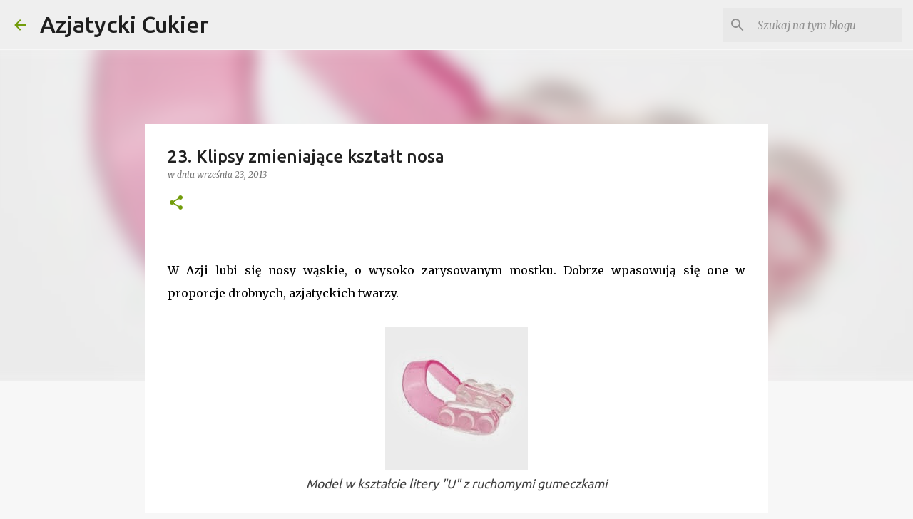

--- FILE ---
content_type: text/html; charset=UTF-8
request_url: https://azjatyckicukier.blogspot.com/2013/09/23-klipsy-zmieniajace-ksztat-nosa.html?showComment=1379973116793
body_size: 51806
content:
<!DOCTYPE html>
<html dir='ltr' lang='pl'>
<head>
<meta content='width=device-width, initial-scale=1' name='viewport'/>
<title>23. Klipsy zmieniające kształt nosa</title>
<meta content='text/html; charset=UTF-8' http-equiv='Content-Type'/>
<!-- Chrome, Firefox OS and Opera -->
<meta content='#f7f7f7' name='theme-color'/>
<!-- Windows Phone -->
<meta content='#f7f7f7' name='msapplication-navbutton-color'/>
<meta content='blogger' name='generator'/>
<link href='https://azjatyckicukier.blogspot.com/favicon.ico' rel='icon' type='image/x-icon'/>
<link href='http://azjatyckicukier.blogspot.com/2013/09/23-klipsy-zmieniajace-ksztat-nosa.html' rel='canonical'/>
<link rel="alternate" type="application/atom+xml" title="Azjatycki Cukier - Atom" href="https://azjatyckicukier.blogspot.com/feeds/posts/default" />
<link rel="alternate" type="application/rss+xml" title="Azjatycki Cukier - RSS" href="https://azjatyckicukier.blogspot.com/feeds/posts/default?alt=rss" />
<link rel="service.post" type="application/atom+xml" title="Azjatycki Cukier - Atom" href="https://www.blogger.com/feeds/7603022859256348184/posts/default" />

<link rel="alternate" type="application/atom+xml" title="Azjatycki Cukier - Atom" href="https://azjatyckicukier.blogspot.com/feeds/481064269035655939/comments/default" />
<!--Can't find substitution for tag [blog.ieCssRetrofitLinks]-->
<link href='https://blogger.googleusercontent.com/img/b/R29vZ2xl/AVvXsEgMVMkKQ5Y_zpq3GnA9DgrPv7EvsH9Y3bU0w8YISKLffaw0wtldIGJKPJ8fSRweji24wBXNW-qzlFuF1Hh483f03wlXb2V-X3NHPoKp-BPyGPADweT0uWE6utpazeY8QkgOf3uga8F5eOK3/s1600/31Rv8136l9L._SL500_AA300_.jpg' rel='image_src'/>
<meta content='http://azjatyckicukier.blogspot.com/2013/09/23-klipsy-zmieniajace-ksztat-nosa.html' property='og:url'/>
<meta content='23. Klipsy zmieniające kształt nosa' property='og:title'/>
<meta content='Tematyka masażu i ćwiczeń twarzy, kolagenu do spożywania oraz nietypowych kosmetykach, jak choćby &quot;wypełniacz bez wstrzykiwania&quot;.' property='og:description'/>
<meta content='https://blogger.googleusercontent.com/img/b/R29vZ2xl/AVvXsEgMVMkKQ5Y_zpq3GnA9DgrPv7EvsH9Y3bU0w8YISKLffaw0wtldIGJKPJ8fSRweji24wBXNW-qzlFuF1Hh483f03wlXb2V-X3NHPoKp-BPyGPADweT0uWE6utpazeY8QkgOf3uga8F5eOK3/w1200-h630-p-k-no-nu/31Rv8136l9L._SL500_AA300_.jpg' property='og:image'/>
<style type='text/css'>@font-face{font-family:'Merriweather';font-style:italic;font-weight:300;font-stretch:100%;font-display:swap;src:url(//fonts.gstatic.com/s/merriweather/v33/u-4c0qyriQwlOrhSvowK_l5-eTxCVx0ZbwLvKH2Gk9hLmp0v5yA-xXPqCzLvF-adrHOg7iDTFw.woff2)format('woff2');unicode-range:U+0460-052F,U+1C80-1C8A,U+20B4,U+2DE0-2DFF,U+A640-A69F,U+FE2E-FE2F;}@font-face{font-family:'Merriweather';font-style:italic;font-weight:300;font-stretch:100%;font-display:swap;src:url(//fonts.gstatic.com/s/merriweather/v33/u-4c0qyriQwlOrhSvowK_l5-eTxCVx0ZbwLvKH2Gk9hLmp0v5yA-xXPqCzLvF--drHOg7iDTFw.woff2)format('woff2');unicode-range:U+0301,U+0400-045F,U+0490-0491,U+04B0-04B1,U+2116;}@font-face{font-family:'Merriweather';font-style:italic;font-weight:300;font-stretch:100%;font-display:swap;src:url(//fonts.gstatic.com/s/merriweather/v33/u-4c0qyriQwlOrhSvowK_l5-eTxCVx0ZbwLvKH2Gk9hLmp0v5yA-xXPqCzLvF-SdrHOg7iDTFw.woff2)format('woff2');unicode-range:U+0102-0103,U+0110-0111,U+0128-0129,U+0168-0169,U+01A0-01A1,U+01AF-01B0,U+0300-0301,U+0303-0304,U+0308-0309,U+0323,U+0329,U+1EA0-1EF9,U+20AB;}@font-face{font-family:'Merriweather';font-style:italic;font-weight:300;font-stretch:100%;font-display:swap;src:url(//fonts.gstatic.com/s/merriweather/v33/u-4c0qyriQwlOrhSvowK_l5-eTxCVx0ZbwLvKH2Gk9hLmp0v5yA-xXPqCzLvF-WdrHOg7iDTFw.woff2)format('woff2');unicode-range:U+0100-02BA,U+02BD-02C5,U+02C7-02CC,U+02CE-02D7,U+02DD-02FF,U+0304,U+0308,U+0329,U+1D00-1DBF,U+1E00-1E9F,U+1EF2-1EFF,U+2020,U+20A0-20AB,U+20AD-20C0,U+2113,U+2C60-2C7F,U+A720-A7FF;}@font-face{font-family:'Merriweather';font-style:italic;font-weight:300;font-stretch:100%;font-display:swap;src:url(//fonts.gstatic.com/s/merriweather/v33/u-4c0qyriQwlOrhSvowK_l5-eTxCVx0ZbwLvKH2Gk9hLmp0v5yA-xXPqCzLvF-udrHOg7iA.woff2)format('woff2');unicode-range:U+0000-00FF,U+0131,U+0152-0153,U+02BB-02BC,U+02C6,U+02DA,U+02DC,U+0304,U+0308,U+0329,U+2000-206F,U+20AC,U+2122,U+2191,U+2193,U+2212,U+2215,U+FEFF,U+FFFD;}@font-face{font-family:'Merriweather';font-style:italic;font-weight:400;font-stretch:100%;font-display:swap;src:url(//fonts.gstatic.com/s/merriweather/v33/u-4c0qyriQwlOrhSvowK_l5-eTxCVx0ZbwLvKH2Gk9hLmp0v5yA-xXPqCzLvF-adrHOg7iDTFw.woff2)format('woff2');unicode-range:U+0460-052F,U+1C80-1C8A,U+20B4,U+2DE0-2DFF,U+A640-A69F,U+FE2E-FE2F;}@font-face{font-family:'Merriweather';font-style:italic;font-weight:400;font-stretch:100%;font-display:swap;src:url(//fonts.gstatic.com/s/merriweather/v33/u-4c0qyriQwlOrhSvowK_l5-eTxCVx0ZbwLvKH2Gk9hLmp0v5yA-xXPqCzLvF--drHOg7iDTFw.woff2)format('woff2');unicode-range:U+0301,U+0400-045F,U+0490-0491,U+04B0-04B1,U+2116;}@font-face{font-family:'Merriweather';font-style:italic;font-weight:400;font-stretch:100%;font-display:swap;src:url(//fonts.gstatic.com/s/merriweather/v33/u-4c0qyriQwlOrhSvowK_l5-eTxCVx0ZbwLvKH2Gk9hLmp0v5yA-xXPqCzLvF-SdrHOg7iDTFw.woff2)format('woff2');unicode-range:U+0102-0103,U+0110-0111,U+0128-0129,U+0168-0169,U+01A0-01A1,U+01AF-01B0,U+0300-0301,U+0303-0304,U+0308-0309,U+0323,U+0329,U+1EA0-1EF9,U+20AB;}@font-face{font-family:'Merriweather';font-style:italic;font-weight:400;font-stretch:100%;font-display:swap;src:url(//fonts.gstatic.com/s/merriweather/v33/u-4c0qyriQwlOrhSvowK_l5-eTxCVx0ZbwLvKH2Gk9hLmp0v5yA-xXPqCzLvF-WdrHOg7iDTFw.woff2)format('woff2');unicode-range:U+0100-02BA,U+02BD-02C5,U+02C7-02CC,U+02CE-02D7,U+02DD-02FF,U+0304,U+0308,U+0329,U+1D00-1DBF,U+1E00-1E9F,U+1EF2-1EFF,U+2020,U+20A0-20AB,U+20AD-20C0,U+2113,U+2C60-2C7F,U+A720-A7FF;}@font-face{font-family:'Merriweather';font-style:italic;font-weight:400;font-stretch:100%;font-display:swap;src:url(//fonts.gstatic.com/s/merriweather/v33/u-4c0qyriQwlOrhSvowK_l5-eTxCVx0ZbwLvKH2Gk9hLmp0v5yA-xXPqCzLvF-udrHOg7iA.woff2)format('woff2');unicode-range:U+0000-00FF,U+0131,U+0152-0153,U+02BB-02BC,U+02C6,U+02DA,U+02DC,U+0304,U+0308,U+0329,U+2000-206F,U+20AC,U+2122,U+2191,U+2193,U+2212,U+2215,U+FEFF,U+FFFD;}@font-face{font-family:'Merriweather';font-style:normal;font-weight:400;font-stretch:100%;font-display:swap;src:url(//fonts.gstatic.com/s/merriweather/v33/u-4D0qyriQwlOrhSvowK_l5UcA6zuSYEqOzpPe3HOZJ5eX1WtLaQwmYiScCmDxhtNOKl8yDr3icaGV31CPDaYKfFQn0.woff2)format('woff2');unicode-range:U+0460-052F,U+1C80-1C8A,U+20B4,U+2DE0-2DFF,U+A640-A69F,U+FE2E-FE2F;}@font-face{font-family:'Merriweather';font-style:normal;font-weight:400;font-stretch:100%;font-display:swap;src:url(//fonts.gstatic.com/s/merriweather/v33/u-4D0qyriQwlOrhSvowK_l5UcA6zuSYEqOzpPe3HOZJ5eX1WtLaQwmYiScCmDxhtNOKl8yDr3icaEF31CPDaYKfFQn0.woff2)format('woff2');unicode-range:U+0301,U+0400-045F,U+0490-0491,U+04B0-04B1,U+2116;}@font-face{font-family:'Merriweather';font-style:normal;font-weight:400;font-stretch:100%;font-display:swap;src:url(//fonts.gstatic.com/s/merriweather/v33/u-4D0qyriQwlOrhSvowK_l5UcA6zuSYEqOzpPe3HOZJ5eX1WtLaQwmYiScCmDxhtNOKl8yDr3icaG131CPDaYKfFQn0.woff2)format('woff2');unicode-range:U+0102-0103,U+0110-0111,U+0128-0129,U+0168-0169,U+01A0-01A1,U+01AF-01B0,U+0300-0301,U+0303-0304,U+0308-0309,U+0323,U+0329,U+1EA0-1EF9,U+20AB;}@font-face{font-family:'Merriweather';font-style:normal;font-weight:400;font-stretch:100%;font-display:swap;src:url(//fonts.gstatic.com/s/merriweather/v33/u-4D0qyriQwlOrhSvowK_l5UcA6zuSYEqOzpPe3HOZJ5eX1WtLaQwmYiScCmDxhtNOKl8yDr3icaGl31CPDaYKfFQn0.woff2)format('woff2');unicode-range:U+0100-02BA,U+02BD-02C5,U+02C7-02CC,U+02CE-02D7,U+02DD-02FF,U+0304,U+0308,U+0329,U+1D00-1DBF,U+1E00-1E9F,U+1EF2-1EFF,U+2020,U+20A0-20AB,U+20AD-20C0,U+2113,U+2C60-2C7F,U+A720-A7FF;}@font-face{font-family:'Merriweather';font-style:normal;font-weight:400;font-stretch:100%;font-display:swap;src:url(//fonts.gstatic.com/s/merriweather/v33/u-4D0qyriQwlOrhSvowK_l5UcA6zuSYEqOzpPe3HOZJ5eX1WtLaQwmYiScCmDxhtNOKl8yDr3icaFF31CPDaYKfF.woff2)format('woff2');unicode-range:U+0000-00FF,U+0131,U+0152-0153,U+02BB-02BC,U+02C6,U+02DA,U+02DC,U+0304,U+0308,U+0329,U+2000-206F,U+20AC,U+2122,U+2191,U+2193,U+2212,U+2215,U+FEFF,U+FFFD;}@font-face{font-family:'Ubuntu';font-style:normal;font-weight:400;font-display:swap;src:url(//fonts.gstatic.com/s/ubuntu/v21/4iCs6KVjbNBYlgoKcg72nU6AF7xm.woff2)format('woff2');unicode-range:U+0460-052F,U+1C80-1C8A,U+20B4,U+2DE0-2DFF,U+A640-A69F,U+FE2E-FE2F;}@font-face{font-family:'Ubuntu';font-style:normal;font-weight:400;font-display:swap;src:url(//fonts.gstatic.com/s/ubuntu/v21/4iCs6KVjbNBYlgoKew72nU6AF7xm.woff2)format('woff2');unicode-range:U+0301,U+0400-045F,U+0490-0491,U+04B0-04B1,U+2116;}@font-face{font-family:'Ubuntu';font-style:normal;font-weight:400;font-display:swap;src:url(//fonts.gstatic.com/s/ubuntu/v21/4iCs6KVjbNBYlgoKcw72nU6AF7xm.woff2)format('woff2');unicode-range:U+1F00-1FFF;}@font-face{font-family:'Ubuntu';font-style:normal;font-weight:400;font-display:swap;src:url(//fonts.gstatic.com/s/ubuntu/v21/4iCs6KVjbNBYlgoKfA72nU6AF7xm.woff2)format('woff2');unicode-range:U+0370-0377,U+037A-037F,U+0384-038A,U+038C,U+038E-03A1,U+03A3-03FF;}@font-face{font-family:'Ubuntu';font-style:normal;font-weight:400;font-display:swap;src:url(//fonts.gstatic.com/s/ubuntu/v21/4iCs6KVjbNBYlgoKcQ72nU6AF7xm.woff2)format('woff2');unicode-range:U+0100-02BA,U+02BD-02C5,U+02C7-02CC,U+02CE-02D7,U+02DD-02FF,U+0304,U+0308,U+0329,U+1D00-1DBF,U+1E00-1E9F,U+1EF2-1EFF,U+2020,U+20A0-20AB,U+20AD-20C0,U+2113,U+2C60-2C7F,U+A720-A7FF;}@font-face{font-family:'Ubuntu';font-style:normal;font-weight:400;font-display:swap;src:url(//fonts.gstatic.com/s/ubuntu/v21/4iCs6KVjbNBYlgoKfw72nU6AFw.woff2)format('woff2');unicode-range:U+0000-00FF,U+0131,U+0152-0153,U+02BB-02BC,U+02C6,U+02DA,U+02DC,U+0304,U+0308,U+0329,U+2000-206F,U+20AC,U+2122,U+2191,U+2193,U+2212,U+2215,U+FEFF,U+FFFD;}@font-face{font-family:'Ubuntu';font-style:normal;font-weight:500;font-display:swap;src:url(//fonts.gstatic.com/s/ubuntu/v21/4iCv6KVjbNBYlgoCjC3jvWyNPYZvg7UI.woff2)format('woff2');unicode-range:U+0460-052F,U+1C80-1C8A,U+20B4,U+2DE0-2DFF,U+A640-A69F,U+FE2E-FE2F;}@font-face{font-family:'Ubuntu';font-style:normal;font-weight:500;font-display:swap;src:url(//fonts.gstatic.com/s/ubuntu/v21/4iCv6KVjbNBYlgoCjC3jtGyNPYZvg7UI.woff2)format('woff2');unicode-range:U+0301,U+0400-045F,U+0490-0491,U+04B0-04B1,U+2116;}@font-face{font-family:'Ubuntu';font-style:normal;font-weight:500;font-display:swap;src:url(//fonts.gstatic.com/s/ubuntu/v21/4iCv6KVjbNBYlgoCjC3jvGyNPYZvg7UI.woff2)format('woff2');unicode-range:U+1F00-1FFF;}@font-face{font-family:'Ubuntu';font-style:normal;font-weight:500;font-display:swap;src:url(//fonts.gstatic.com/s/ubuntu/v21/4iCv6KVjbNBYlgoCjC3js2yNPYZvg7UI.woff2)format('woff2');unicode-range:U+0370-0377,U+037A-037F,U+0384-038A,U+038C,U+038E-03A1,U+03A3-03FF;}@font-face{font-family:'Ubuntu';font-style:normal;font-weight:500;font-display:swap;src:url(//fonts.gstatic.com/s/ubuntu/v21/4iCv6KVjbNBYlgoCjC3jvmyNPYZvg7UI.woff2)format('woff2');unicode-range:U+0100-02BA,U+02BD-02C5,U+02C7-02CC,U+02CE-02D7,U+02DD-02FF,U+0304,U+0308,U+0329,U+1D00-1DBF,U+1E00-1E9F,U+1EF2-1EFF,U+2020,U+20A0-20AB,U+20AD-20C0,U+2113,U+2C60-2C7F,U+A720-A7FF;}@font-face{font-family:'Ubuntu';font-style:normal;font-weight:500;font-display:swap;src:url(//fonts.gstatic.com/s/ubuntu/v21/4iCv6KVjbNBYlgoCjC3jsGyNPYZvgw.woff2)format('woff2');unicode-range:U+0000-00FF,U+0131,U+0152-0153,U+02BB-02BC,U+02C6,U+02DA,U+02DC,U+0304,U+0308,U+0329,U+2000-206F,U+20AC,U+2122,U+2191,U+2193,U+2212,U+2215,U+FEFF,U+FFFD;}@font-face{font-family:'Ubuntu';font-style:normal;font-weight:700;font-display:swap;src:url(//fonts.gstatic.com/s/ubuntu/v21/4iCv6KVjbNBYlgoCxCvjvWyNPYZvg7UI.woff2)format('woff2');unicode-range:U+0460-052F,U+1C80-1C8A,U+20B4,U+2DE0-2DFF,U+A640-A69F,U+FE2E-FE2F;}@font-face{font-family:'Ubuntu';font-style:normal;font-weight:700;font-display:swap;src:url(//fonts.gstatic.com/s/ubuntu/v21/4iCv6KVjbNBYlgoCxCvjtGyNPYZvg7UI.woff2)format('woff2');unicode-range:U+0301,U+0400-045F,U+0490-0491,U+04B0-04B1,U+2116;}@font-face{font-family:'Ubuntu';font-style:normal;font-weight:700;font-display:swap;src:url(//fonts.gstatic.com/s/ubuntu/v21/4iCv6KVjbNBYlgoCxCvjvGyNPYZvg7UI.woff2)format('woff2');unicode-range:U+1F00-1FFF;}@font-face{font-family:'Ubuntu';font-style:normal;font-weight:700;font-display:swap;src:url(//fonts.gstatic.com/s/ubuntu/v21/4iCv6KVjbNBYlgoCxCvjs2yNPYZvg7UI.woff2)format('woff2');unicode-range:U+0370-0377,U+037A-037F,U+0384-038A,U+038C,U+038E-03A1,U+03A3-03FF;}@font-face{font-family:'Ubuntu';font-style:normal;font-weight:700;font-display:swap;src:url(//fonts.gstatic.com/s/ubuntu/v21/4iCv6KVjbNBYlgoCxCvjvmyNPYZvg7UI.woff2)format('woff2');unicode-range:U+0100-02BA,U+02BD-02C5,U+02C7-02CC,U+02CE-02D7,U+02DD-02FF,U+0304,U+0308,U+0329,U+1D00-1DBF,U+1E00-1E9F,U+1EF2-1EFF,U+2020,U+20A0-20AB,U+20AD-20C0,U+2113,U+2C60-2C7F,U+A720-A7FF;}@font-face{font-family:'Ubuntu';font-style:normal;font-weight:700;font-display:swap;src:url(//fonts.gstatic.com/s/ubuntu/v21/4iCv6KVjbNBYlgoCxCvjsGyNPYZvgw.woff2)format('woff2');unicode-range:U+0000-00FF,U+0131,U+0152-0153,U+02BB-02BC,U+02C6,U+02DA,U+02DC,U+0304,U+0308,U+0329,U+2000-206F,U+20AC,U+2122,U+2191,U+2193,U+2212,U+2215,U+FEFF,U+FFFD;}</style>
<style id='page-skin-1' type='text/css'><!--
/*! normalize.css v8.0.0 | MIT License | github.com/necolas/normalize.css */html{line-height:1.15;-webkit-text-size-adjust:100%}body{margin:0}h1{font-size:2em;margin:.67em 0}hr{box-sizing:content-box;height:0;overflow:visible}pre{font-family:monospace,monospace;font-size:1em}a{background-color:transparent}abbr[title]{border-bottom:none;text-decoration:underline;text-decoration:underline dotted}b,strong{font-weight:bolder}code,kbd,samp{font-family:monospace,monospace;font-size:1em}small{font-size:80%}sub,sup{font-size:75%;line-height:0;position:relative;vertical-align:baseline}sub{bottom:-0.25em}sup{top:-0.5em}img{border-style:none}button,input,optgroup,select,textarea{font-family:inherit;font-size:100%;line-height:1.15;margin:0}button,input{overflow:visible}button,select{text-transform:none}button,[type="button"],[type="reset"],[type="submit"]{-webkit-appearance:button}button::-moz-focus-inner,[type="button"]::-moz-focus-inner,[type="reset"]::-moz-focus-inner,[type="submit"]::-moz-focus-inner{border-style:none;padding:0}button:-moz-focusring,[type="button"]:-moz-focusring,[type="reset"]:-moz-focusring,[type="submit"]:-moz-focusring{outline:1px dotted ButtonText}fieldset{padding:.35em .75em .625em}legend{box-sizing:border-box;color:inherit;display:table;max-width:100%;padding:0;white-space:normal}progress{vertical-align:baseline}textarea{overflow:auto}[type="checkbox"],[type="radio"]{box-sizing:border-box;padding:0}[type="number"]::-webkit-inner-spin-button,[type="number"]::-webkit-outer-spin-button{height:auto}[type="search"]{-webkit-appearance:textfield;outline-offset:-2px}[type="search"]::-webkit-search-decoration{-webkit-appearance:none}::-webkit-file-upload-button{-webkit-appearance:button;font:inherit}details{display:block}summary{display:list-item}template{display:none}[hidden]{display:none}
/*!************************************************
* Blogger Template Style
* Name: Emporio
**************************************************/
body{
word-wrap:break-word;
overflow-wrap:break-word;
word-break:break-word
}
.hidden{
display:none
}
.invisible{
visibility:hidden
}
.container:after,.float-container:after{
clear:both;
content:"";
display:table
}
.clearboth{
clear:both
}
#comments .comment .comment-actions,.subscribe-popup .FollowByEmail .follow-by-email-submit{
background:transparent;
border:0;
box-shadow:none;
color:#729c0b;
cursor:pointer;
font-size:14px;
font-weight:700;
outline:none;
text-decoration:none;
text-transform:uppercase;
width:auto
}
.dim-overlay{
height:100vh;
left:0;
position:fixed;
top:0;
width:100%
}
#sharing-dim-overlay{
background-color:transparent
}
input::-ms-clear{
display:none
}
.blogger-logo,.svg-icon-24.blogger-logo{
fill:#ff9800;
opacity:1
}
.skip-navigation{
background-color:#fff;
box-sizing:border-box;
color:#000;
display:block;
height:0;
left:0;
line-height:50px;
overflow:hidden;
padding-top:0;
position:fixed;
text-align:center;
top:0;
-webkit-transition:box-shadow .3s,height .3s,padding-top .3s;
transition:box-shadow .3s,height .3s,padding-top .3s;
width:100%;
z-index:900
}
.skip-navigation:focus{
box-shadow:0 4px 5px 0 rgba(0,0,0,.14),0 1px 10px 0 rgba(0,0,0,.12),0 2px 4px -1px rgba(0,0,0,.2);
height:50px
}
#main{
outline:none
}
.main-heading{
clip:rect(1px,1px,1px,1px);
border:0;
height:1px;
overflow:hidden;
padding:0;
position:absolute;
width:1px
}
.Attribution{
margin-top:1em;
text-align:center
}
.Attribution .blogger img,.Attribution .blogger svg{
vertical-align:bottom
}
.Attribution .blogger img{
margin-right:.5em
}
.Attribution div{
line-height:24px;
margin-top:.5em
}
.Attribution .copyright,.Attribution .image-attribution{
font-size:.7em;
margin-top:1.5em
}
.bg-photo{
background-attachment:scroll!important
}
body .CSS_LIGHTBOX{
z-index:900
}
.extendable .show-less,.extendable .show-more{
border-color:#729c0b;
color:#729c0b;
margin-top:8px
}
.extendable .show-less.hidden,.extendable .show-more.hidden,.inline-ad{
display:none
}
.inline-ad{
max-width:100%;
overflow:hidden
}
.adsbygoogle{
display:block
}
#cookieChoiceInfo{
bottom:0;
top:auto
}
iframe.b-hbp-video{
border:0
}
.post-body iframe{
max-width:100%
}
.post-body a[imageanchor="1"]{
display:inline-block
}
.byline{
margin-right:1em
}
.byline:last-child{
margin-right:0
}
.link-copied-dialog{
max-width:520px;
outline:0
}
.link-copied-dialog .modal-dialog-buttons{
margin-top:8px
}
.link-copied-dialog .goog-buttonset-default{
background:transparent;
border:0
}
.link-copied-dialog .goog-buttonset-default:focus{
outline:0
}
.paging-control-container{
margin-bottom:16px
}
.paging-control-container .paging-control{
display:inline-block
}
.paging-control-container .comment-range-text:after,.paging-control-container .paging-control{
color:#729c0b
}
.paging-control-container .comment-range-text,.paging-control-container .paging-control{
margin-right:8px
}
.paging-control-container .comment-range-text:after,.paging-control-container .paging-control:after{
padding-left:8px;
content:"\b7";
cursor:default;
pointer-events:none
}
.paging-control-container .comment-range-text:last-child:after,.paging-control-container .paging-control:last-child:after{
content:none
}
.byline.reactions iframe{
height:20px
}
.b-notification{
background-color:#fff;
border-bottom:1px solid #000;
box-sizing:border-box;
color:#000;
padding:16px 32px;
text-align:center
}
.b-notification.visible{
-webkit-transition:margin-top .3s cubic-bezier(.4,0,.2,1);
transition:margin-top .3s cubic-bezier(.4,0,.2,1)
}
.b-notification.invisible{
position:absolute
}
.b-notification-close{
position:absolute;
right:8px;
top:8px
}
.no-posts-message{
line-height:40px;
text-align:center
}
@media screen and (max-width:745px){
body.item-view .post-body a[imageanchor="1"][style*="float: left;"],body.item-view .post-body a[imageanchor="1"][style*="float: right;"]{
clear:none!important;
float:none!important
}
body.item-view .post-body a[imageanchor="1"] img{
display:block;
height:auto;
margin:0 auto
}
body.item-view .post-body>.separator:first-child>a[imageanchor="1"]:first-child{
margin-top:20px
}
.post-body a[imageanchor]{
display:block
}
body.item-view .post-body a[imageanchor="1"]{
margin-left:0!important;
margin-right:0!important
}
body.item-view .post-body a[imageanchor="1"]+a[imageanchor="1"]{
margin-top:16px
}
}
.item-control{
display:none
}
#comments{
border-top:1px dashed rgba(0,0,0,.54);
margin-top:20px;
padding:20px
}
#comments .comment-thread ol{
padding-left:0;
margin:0;
padding-left:0
}
#comments .comment .comment-replybox-single,#comments .comment-thread .comment-replies{
margin-left:60px
}
#comments .comment-thread .thread-count{
display:none
}
#comments .comment{
list-style-type:none;
padding:0 0 30px;
position:relative
}
#comments .comment .comment{
padding-bottom:8px
}
.comment .avatar-image-container{
position:absolute
}
.comment .avatar-image-container img{
border-radius:50%
}
.avatar-image-container svg,.comment .avatar-image-container .avatar-icon{
fill:#729c0b;
border:1px solid #729c0b;
border-radius:50%;
box-sizing:border-box;
height:35px;
margin:0;
padding:7px;
width:35px
}
.comment .comment-block{
margin-left:60px;
margin-top:10px;
padding-bottom:0
}
#comments .comment-author-header-wrapper{
margin-left:40px
}
#comments .comment .thread-expanded .comment-block{
padding-bottom:20px
}
#comments .comment .comment-header .user,#comments .comment .comment-header .user a{
color:#212121;
font-style:normal;
font-weight:700
}
#comments .comment .comment-actions{
bottom:0;
margin-bottom:15px;
position:absolute
}
#comments .comment .comment-actions>*{
margin-right:8px
}
#comments .comment .comment-header .datetime{
margin-left:8px;
bottom:0;
display:inline-block;
font-size:13px;
font-style:italic
}
#comments .comment .comment-footer .comment-timestamp a,#comments .comment .comment-header .datetime,#comments .comment .comment-header .datetime a{
color:rgba(33,33,33,.54)
}
#comments .comment .comment-content,.comment .comment-body{
margin-top:12px;
word-break:break-word
}
.comment-body{
margin-bottom:12px
}
#comments.embed[data-num-comments="0"]{
border:0;
margin-top:0;
padding-top:0
}
#comment-editor-src,#comments.embed[data-num-comments="0"] #comment-post-message,#comments.embed[data-num-comments="0"] div.comment-form>p,#comments.embed[data-num-comments="0"] p.comment-footer{
display:none
}
.comments .comments-content .loadmore.loaded{
max-height:0;
opacity:0;
overflow:hidden
}
.extendable .remaining-items{
height:0;
overflow:hidden;
-webkit-transition:height .3s cubic-bezier(.4,0,.2,1);
transition:height .3s cubic-bezier(.4,0,.2,1)
}
.extendable .remaining-items.expanded{
height:auto
}
.svg-icon-24,.svg-icon-24-button{
cursor:pointer;
height:24px;
min-width:24px;
width:24px
}
.touch-icon{
margin:-12px;
padding:12px
}
.touch-icon:active,.touch-icon:focus{
background-color:hsla(0,0%,60%,.4);
border-radius:50%
}
svg:not(:root).touch-icon{
overflow:visible
}
html[dir=rtl] .rtl-reversible-icon{
-webkit-transform:scaleX(-1);
transform:scaleX(-1)
}
.svg-icon-24-button,.touch-icon-button{
background:transparent;
border:0;
margin:0;
outline:none;
padding:0
}
.touch-icon-button .touch-icon:active,.touch-icon-button .touch-icon:focus{
background-color:transparent
}
.touch-icon-button:active .touch-icon,.touch-icon-button:focus .touch-icon{
background-color:hsla(0,0%,60%,.4);
border-radius:50%
}
.Profile .default-avatar-wrapper .avatar-icon{
fill:#729c0b;
border:1px solid #729c0b;
border-radius:50%;
box-sizing:border-box;
margin:0
}
.Profile .individual .default-avatar-wrapper .avatar-icon{
padding:25px
}
.Profile .individual .avatar-icon,.Profile .individual .profile-img{
height:90px;
width:90px
}
.Profile .team .default-avatar-wrapper .avatar-icon{
padding:8px
}
.Profile .team .avatar-icon,.Profile .team .default-avatar-wrapper,.Profile .team .profile-img{
height:40px;
width:40px
}
.snippet-container{
margin:0;
overflow:hidden;
position:relative
}
.snippet-fade{
right:0;
bottom:0;
box-sizing:border-box;
position:absolute;
width:96px
}
.snippet-fade:after{
content:"\2026";
float:right
}
.centered-top-container.sticky{
left:0;
position:fixed;
right:0;
top:0;
-webkit-transition-duration:.2s;
transition-duration:.2s;
-webkit-transition-property:opacity,-webkit-transform;
transition-property:opacity,-webkit-transform;
transition-property:transform,opacity;
transition-property:transform,opacity,-webkit-transform;
-webkit-transition-timing-function:cubic-bezier(.4,0,.2,1);
transition-timing-function:cubic-bezier(.4,0,.2,1);
width:auto;
z-index:8
}
.centered-top-placeholder{
display:none
}
.collapsed-header .centered-top-placeholder{
display:block
}
.centered-top-container .Header .replaced h1,.centered-top-placeholder .Header .replaced h1{
display:none
}
.centered-top-container.sticky .Header .replaced h1{
display:block
}
.centered-top-container.sticky .Header .header-widget{
background:none
}
.centered-top-container.sticky .Header .header-image-wrapper{
display:none
}
.centered-top-container img,.centered-top-placeholder img{
max-width:100%
}
.collapsible{
-webkit-transition:height .3s cubic-bezier(.4,0,.2,1);
transition:height .3s cubic-bezier(.4,0,.2,1)
}
.collapsible,.collapsible>summary{
display:block;
overflow:hidden
}
.collapsible>:not(summary){
display:none
}
.collapsible[open]>:not(summary){
display:block
}
.collapsible:focus,.collapsible>summary:focus{
outline:none
}
.collapsible>summary{
cursor:pointer;
display:block;
padding:0
}
.collapsible:focus>summary,.collapsible>summary:focus{
background-color:transparent
}
.collapsible>summary::-webkit-details-marker{
display:none
}
.collapsible-title{
-webkit-box-align:center;
align-items:center;
display:-webkit-box;
display:flex
}
.collapsible-title .title{
-webkit-box-flex:1;
-webkit-box-ordinal-group:1;
flex:1 1 auto;
order:0;
overflow:hidden;
text-overflow:ellipsis;
white-space:nowrap
}
.collapsible-title .chevron-down,.collapsible[open] .collapsible-title .chevron-up{
display:block
}
.collapsible-title .chevron-up,.collapsible[open] .collapsible-title .chevron-down{
display:none
}
.flat-button{
border-radius:2px;
font-weight:700;
margin:-8px;
padding:8px;
text-transform:uppercase
}
.flat-button,.flat-icon-button{
cursor:pointer;
display:inline-block
}
.flat-icon-button{
background:transparent;
border:0;
box-sizing:content-box;
line-height:0;
margin:-12px;
outline:none;
padding:12px
}
.flat-icon-button,.flat-icon-button .splash-wrapper{
border-radius:50%
}
.flat-icon-button .splash.animate{
-webkit-animation-duration:.3s;
animation-duration:.3s
}
body#layout .bg-photo,body#layout .bg-photo-overlay{
display:none
}
body#layout .centered{
max-width:954px
}
body#layout .navigation{
display:none
}
body#layout .sidebar-container{
display:inline-block;
width:40%
}
body#layout .hamburger-menu,body#layout .search{
display:none
}
.overflowable-container{
max-height:44px;
overflow:hidden;
position:relative
}
.overflow-button{
cursor:pointer
}
#overflowable-dim-overlay{
background:transparent
}
.overflow-popup{
background-color:#ffffff;
box-shadow:0 2px 2px 0 rgba(0,0,0,.14),0 3px 1px -2px rgba(0,0,0,.2),0 1px 5px 0 rgba(0,0,0,.12);
left:0;
max-width:calc(100% - 32px);
position:absolute;
top:0;
visibility:hidden;
z-index:101
}
.overflow-popup ul{
list-style:none
}
.overflow-popup .tabs li,.overflow-popup li{
display:block;
height:auto
}
.overflow-popup .tabs li{
padding-left:0;
padding-right:0
}
.overflow-button.hidden,.overflow-popup .tabs li.hidden,.overflow-popup li.hidden,.widget.Sharing .sharing-button{
display:none
}
.widget.Sharing .sharing-buttons li{
padding:0
}
.widget.Sharing .sharing-buttons li span{
display:none
}
.post-share-buttons{
position:relative
}
.sharing-open.touch-icon-button:active .touch-icon,.sharing-open.touch-icon-button:focus .touch-icon{
background-color:transparent
}
.share-buttons{
background-color:#ffffff;
border-radius:2px;
box-shadow:0 2px 2px 0 rgba(0,0,0,.14),0 3px 1px -2px rgba(0,0,0,.2),0 1px 5px 0 rgba(0,0,0,.12);
color:#000000;
list-style:none;
margin:0;
min-width:200px;
padding:8px 0;
position:absolute;
top:-11px;
z-index:101
}
.share-buttons.hidden{
display:none
}
.sharing-button{
background:transparent;
border:0;
cursor:pointer;
margin:0;
outline:none;
padding:0
}
.share-buttons li{
height:48px;
margin:0
}
.share-buttons li:last-child{
margin-bottom:0
}
.share-buttons li .sharing-platform-button{
box-sizing:border-box;
cursor:pointer;
display:block;
height:100%;
margin-bottom:0;
padding:0 16px;
position:relative;
width:100%
}
.share-buttons li .sharing-platform-button:focus,.share-buttons li .sharing-platform-button:hover{
background-color:hsla(0,0%,50%,.1);
outline:none
}
.share-buttons li svg[class*=" sharing-"],.share-buttons li svg[class^=sharing-]{
position:absolute;
top:10px
}
.share-buttons li span.sharing-platform-button{
position:relative;
top:0
}
.share-buttons li .platform-sharing-text{
margin-left:56px;
display:block;
font-size:16px;
line-height:48px;
white-space:nowrap
}
.sidebar-container{
-webkit-overflow-scrolling:touch;
background-color:#f7f7f7;
max-width:280px;
overflow-y:auto;
-webkit-transition-duration:.3s;
transition-duration:.3s;
-webkit-transition-property:-webkit-transform;
transition-property:-webkit-transform;
transition-property:transform;
transition-property:transform,-webkit-transform;
-webkit-transition-timing-function:cubic-bezier(0,0,.2,1);
transition-timing-function:cubic-bezier(0,0,.2,1);
width:280px;
z-index:101
}
.sidebar-container .navigation{
line-height:0;
padding:16px
}
.sidebar-container .sidebar-back{
cursor:pointer
}
.sidebar-container .widget{
background:none;
margin:0 16px;
padding:16px 0
}
.sidebar-container .widget .title{
color:#000000;
margin:0
}
.sidebar-container .widget ul{
list-style:none;
margin:0;
padding:0
}
.sidebar-container .widget ul ul{
margin-left:1em
}
.sidebar-container .widget li{
font-size:16px;
line-height:normal
}
.sidebar-container .widget+.widget{
border-top:1px solid rgba(0, 0, 0, 0.12)
}
.BlogArchive li{
margin:16px 0
}
.BlogArchive li:last-child{
margin-bottom:0
}
.Label li a{
display:inline-block
}
.BlogArchive .post-count,.Label .label-count{
margin-left:.25em;
float:right
}
.BlogArchive .post-count:before,.Label .label-count:before{
content:"("
}
.BlogArchive .post-count:after,.Label .label-count:after{
content:")"
}
.widget.Translate .skiptranslate>div{
display:block!important
}
.widget.Profile .profile-link{
display:-webkit-box;
display:flex
}
.widget.Profile .team-member .default-avatar-wrapper,.widget.Profile .team-member .profile-img{
-webkit-box-flex:0;
margin-right:1em;
flex:0 0 auto
}
.widget.Profile .individual .profile-link{
-webkit-box-orient:vertical;
-webkit-box-direction:normal;
flex-direction:column
}
.widget.Profile .team .profile-link .profile-name{
-webkit-box-flex:1;
align-self:center;
display:block;
flex:1 1 auto
}
.dim-overlay{
background-color:rgba(0,0,0,.54)
}
body.sidebar-visible{
overflow-y:hidden
}
@media screen and (max-width:680px){
.sidebar-container{
bottom:0;
left:auto;
position:fixed;
right:0;
top:0
}
.sidebar-container.sidebar-invisible{
-webkit-transform:translateX(100%);
transform:translateX(100%);
-webkit-transition-timing-function:cubic-bezier(.4,0,.6,1);
transition-timing-function:cubic-bezier(.4,0,.6,1)
}
}
.dialog{
background:#ffffff;
box-shadow:0 2px 2px 0 rgba(0,0,0,.14),0 3px 1px -2px rgba(0,0,0,.2),0 1px 5px 0 rgba(0,0,0,.12);
box-sizing:border-box;
color:#000000;
padding:30px;
position:fixed;
text-align:center;
width:calc(100% - 24px);
z-index:101
}
.dialog input[type=email],.dialog input[type=text]{
background-color:transparent;
border:0;
border-bottom:1px solid rgba(0,0,0,.12);
color:#000000;
display:block;
font-family:Ubuntu, sans-serif;
font-size:16px;
line-height:24px;
margin:auto;
outline:none;
padding-bottom:7px;
text-align:center;
width:100%
}
.dialog input[type=email]::-webkit-input-placeholder,.dialog input[type=text]::-webkit-input-placeholder{
color:rgba(0,0,0,.5)
}
.dialog input[type=email]::-moz-placeholder,.dialog input[type=text]::-moz-placeholder{
color:rgba(0,0,0,.5)
}
.dialog input[type=email]:-ms-input-placeholder,.dialog input[type=text]:-ms-input-placeholder{
color:rgba(0,0,0,.5)
}
.dialog input[type=email]::-ms-input-placeholder,.dialog input[type=text]::-ms-input-placeholder{
color:rgba(0,0,0,.5)
}
.dialog input[type=email]::placeholder,.dialog input[type=text]::placeholder{
color:rgba(0,0,0,.5)
}
.dialog input[type=email]:focus,.dialog input[type=text]:focus{
border-bottom:2px solid #729c0b;
padding-bottom:6px
}
.dialog input.no-cursor{
color:transparent;
text-shadow:0 0 0 #000000
}
.dialog input.no-cursor:focus{
outline:none
}
.dialog input[type=submit]{
font-family:Ubuntu, sans-serif
}
.dialog .goog-buttonset-default{
color:#729c0b
}
.loading-spinner-large{
-webkit-animation:mspin-rotate 1568.63ms linear infinite;
animation:mspin-rotate 1568.63ms linear infinite;
height:48px;
overflow:hidden;
position:absolute;
width:48px;
z-index:200
}
.loading-spinner-large>div{
-webkit-animation:mspin-revrot 5332ms steps(4) infinite;
animation:mspin-revrot 5332ms steps(4) infinite
}
.loading-spinner-large>div>div{
-webkit-animation:mspin-singlecolor-large-film 1333ms steps(81) infinite;
animation:mspin-singlecolor-large-film 1333ms steps(81) infinite;
background-size:100%;
height:48px;
width:3888px
}
.mspin-black-large>div>div,.mspin-grey_54-large>div>div{
background-image:url(https://www.blogblog.com/indie/mspin_black_large.svg)
}
.mspin-white-large>div>div{
background-image:url(https://www.blogblog.com/indie/mspin_white_large.svg)
}
.mspin-grey_54-large{
opacity:.54
}
@-webkit-keyframes mspin-singlecolor-large-film{
0%{
-webkit-transform:translateX(0);
transform:translateX(0)
}
to{
-webkit-transform:translateX(-3888px);
transform:translateX(-3888px)
}
}
@keyframes mspin-singlecolor-large-film{
0%{
-webkit-transform:translateX(0);
transform:translateX(0)
}
to{
-webkit-transform:translateX(-3888px);
transform:translateX(-3888px)
}
}
@-webkit-keyframes mspin-rotate{
0%{
-webkit-transform:rotate(0deg);
transform:rotate(0deg)
}
to{
-webkit-transform:rotate(1turn);
transform:rotate(1turn)
}
}
@keyframes mspin-rotate{
0%{
-webkit-transform:rotate(0deg);
transform:rotate(0deg)
}
to{
-webkit-transform:rotate(1turn);
transform:rotate(1turn)
}
}
@-webkit-keyframes mspin-revrot{
0%{
-webkit-transform:rotate(0deg);
transform:rotate(0deg)
}
to{
-webkit-transform:rotate(-1turn);
transform:rotate(-1turn)
}
}
@keyframes mspin-revrot{
0%{
-webkit-transform:rotate(0deg);
transform:rotate(0deg)
}
to{
-webkit-transform:rotate(-1turn);
transform:rotate(-1turn)
}
}
.subscribe-popup{
max-width:364px
}
.subscribe-popup h3{
color:#212121;
font-size:1.8em;
margin-top:0
}
.subscribe-popup .FollowByEmail h3{
display:none
}
.subscribe-popup .FollowByEmail .follow-by-email-submit{
color:#729c0b;
display:inline-block;
margin:24px auto 0;
white-space:normal;
width:auto
}
.subscribe-popup .FollowByEmail .follow-by-email-submit:disabled{
cursor:default;
opacity:.3
}
@media (max-width:800px){
.blog-name div.widget.Subscribe{
margin-bottom:16px
}
body.item-view .blog-name div.widget.Subscribe{
margin:8px auto 16px;
width:100%
}
}
.sidebar-container .svg-icon-24{
fill:#729c0b
}
.centered-top .svg-icon-24{
fill:#729c0b
}
.centered-bottom .svg-icon-24.touch-icon,.centered-bottom a .svg-icon-24,.centered-bottom button .svg-icon-24{
fill:#729c0b
}
.post-wrapper .svg-icon-24.touch-icon,.post-wrapper a .svg-icon-24,.post-wrapper button .svg-icon-24{
fill:#729c0b
}
.centered-bottom .share-buttons .svg-icon-24,.share-buttons .svg-icon-24{
fill:#729c0b
}
.svg-icon-24.hamburger-menu{
fill:#729c0b
}
body#layout .page_body{
padding:0;
position:relative;
top:0
}
body#layout .page{
display:inline-block;
left:inherit;
position:relative;
vertical-align:top;
width:540px
}
body{
background:#f7f7f7 none repeat scroll top left;
background-color:#f7f7f7;
background-size:cover;
font:400 16px Ubuntu, sans-serif;
margin:0;
min-height:100vh
}
body,h3,h3.title{
color:#000000
}
.post-wrapper .post-title,.post-wrapper .post-title a,.post-wrapper .post-title a:hover,.post-wrapper .post-title a:visited{
color:#212121
}
a{
color:#729c0b;
text-decoration:none
}
a:visited{
color:#729c0b
}
a:hover{
color:#729c0b
}
blockquote{
color:#424242;
font:400 16px Ubuntu, sans-serif;
font-size:x-large;
font-style:italic;
font-weight:300;
text-align:center
}
.dim-overlay{
z-index:100
}
.page{
-webkit-box-orient:vertical;
-webkit-box-direction:normal;
box-sizing:border-box;
display:-webkit-box;
display:flex;
flex-direction:column;
min-height:100vh;
padding-bottom:1em
}
.page>*{
-webkit-box-flex:0;
flex:0 0 auto
}
.page>#footer{
margin-top:auto
}
.bg-photo-container{
overflow:hidden
}
.bg-photo-container,.bg-photo-container .bg-photo{
height:464px;
width:100%
}
.bg-photo-container .bg-photo{
background-position:50%;
background-size:cover;
z-index:-1
}
.centered{
margin:0 auto;
position:relative;
width:1482px
}
.centered .main,.centered .main-container{
float:left
}
.centered .main{
padding-bottom:1em
}
.centered .centered-bottom:after{
clear:both;
content:"";
display:table
}
@media (min-width:1626px){
.page_body.has-vertical-ads .centered{
width:1625px
}
}
@media (min-width:1225px) and (max-width:1482px){
.centered{
width:1081px
}
}
@media (min-width:1225px) and (max-width:1625px){
.page_body.has-vertical-ads .centered{
width:1224px
}
}
@media (max-width:1224px){
.centered{
width:680px
}
}
@media (max-width:680px){
.centered{
max-width:600px;
width:100%
}
}
.feed-view .post-wrapper.hero,.main,.main-container,.post-filter-message,.top-nav .section{
width:1187px
}
@media (min-width:1225px) and (max-width:1482px){
.feed-view .post-wrapper.hero,.main,.main-container,.post-filter-message,.top-nav .section{
width:786px
}
}
@media (min-width:1225px) and (max-width:1625px){
.feed-view .page_body.has-vertical-ads .post-wrapper.hero,.page_body.has-vertical-ads .feed-view .post-wrapper.hero,.page_body.has-vertical-ads .main,.page_body.has-vertical-ads .main-container,.page_body.has-vertical-ads .post-filter-message,.page_body.has-vertical-ads .top-nav .section{
width:786px
}
}
@media (max-width:1224px){
.feed-view .post-wrapper.hero,.main,.main-container,.post-filter-message,.top-nav .section{
width:auto
}
}
.widget .title{
font-size:18px;
line-height:28px;
margin:18px 0
}
.extendable .show-less,.extendable .show-more{
color:#729c0b;
cursor:pointer;
font:500 12px Ubuntu, sans-serif;
margin:0 -16px;
padding:16px;
text-transform:uppercase
}
.widget.Profile{
font:400 16px Ubuntu, sans-serif
}
.sidebar-container .widget.Profile{
padding:16px
}
.widget.Profile h2{
display:none
}
.widget.Profile .title{
margin:16px 32px
}
.widget.Profile .profile-img{
border-radius:50%
}
.widget.Profile .individual{
display:-webkit-box;
display:flex
}
.widget.Profile .individual .profile-info{
margin-left:16px;
align-self:center
}
.widget.Profile .profile-datablock{
margin-bottom:.75em;
margin-top:0
}
.widget.Profile .profile-link{
background-image:none!important;
font-family:inherit;
max-width:100%;
overflow:hidden
}
.widget.Profile .individual .profile-link{
display:block;
margin:0 -10px;
padding:0 10px
}
.widget.Profile .individual .profile-data a.profile-link.g-profile,.widget.Profile .team a.profile-link.g-profile .profile-name{
color:#000000;
font:500 16px Ubuntu, sans-serif;
margin-bottom:.75em
}
.widget.Profile .individual .profile-data a.profile-link.g-profile{
line-height:1.25
}
.widget.Profile .individual>a:first-child{
flex-shrink:0
}
.widget.Profile dd{
margin:0
}
.widget.Profile ul{
list-style:none;
padding:0
}
.widget.Profile ul li{
margin:10px 0 30px
}
.widget.Profile .team .extendable,.widget.Profile .team .extendable .first-items,.widget.Profile .team .extendable .remaining-items{
margin:0;
max-width:100%;
padding:0
}
.widget.Profile .team-member .profile-name-container{
-webkit-box-flex:0;
flex:0 1 auto
}
.widget.Profile .team .extendable .show-less,.widget.Profile .team .extendable .show-more{
left:56px;
position:relative
}
#comments a,.post-wrapper a{
color:#729c0b
}
div.widget.Blog .blog-posts .post-outer{
border:0
}
div.widget.Blog .post-outer{
padding-bottom:0
}
.post .thumb{
float:left;
height:20%;
width:20%
}
.no-posts-message,.status-msg-body{
margin:10px 0
}
.blog-pager{
text-align:center
}
.post-title{
margin:0
}
.post-title,.post-title a{
font:500 24px Ubuntu, sans-serif
}
.post-body{
display:block;
font:400 16px Merriweather, Georgia, serif;
line-height:32px;
margin:0
}
.post-body,.post-snippet{
color:#000000
}
.post-snippet{
font:400 14px Merriweather, Georgia, serif;
line-height:24px;
margin:8px 0;
max-height:72px
}
.post-snippet .snippet-fade{
background:-webkit-linear-gradient(left,#ffffff 0,#ffffff 20%,rgba(255, 255, 255, 0) 100%);
background:linear-gradient(to left,#ffffff 0,#ffffff 20%,rgba(255, 255, 255, 0) 100%);
bottom:0;
color:#000000;
position:absolute
}
.post-body img{
height:inherit;
max-width:100%
}
.byline,.byline.post-author a,.byline.post-timestamp a{
color:#757575;
font:italic 400 12px Merriweather, Georgia, serif
}
.byline.post-author{
text-transform:lowercase
}
.byline.post-author a{
text-transform:none
}
.item-byline .byline,.post-header .byline{
margin-right:0
}
.post-share-buttons .share-buttons{
background:#ffffff;
color:#000000;
font:400 14px Ubuntu, sans-serif
}
.tr-caption{
color:#424242;
font:400 16px Ubuntu, sans-serif;
font-size:1.1em;
font-style:italic
}
.post-filter-message{
background-color:#729c0b;
box-sizing:border-box;
color:#ffffff;
display:-webkit-box;
display:flex;
font:italic 400 18px Merriweather, Georgia, serif;
margin-bottom:16px;
margin-top:32px;
padding:12px 16px
}
.post-filter-message>div:first-child{
-webkit-box-flex:1;
flex:1 0 auto
}
.post-filter-message a{
padding-left:30px;
color:#729c0b;
color:#ffffff;
cursor:pointer;
font:500 12px Ubuntu, sans-serif;
text-transform:uppercase;
white-space:nowrap
}
.post-filter-message .search-label,.post-filter-message .search-query{
font-style:italic;
quotes:"\201c" "\201d" "\2018" "\2019"
}
.post-filter-message .search-label:before,.post-filter-message .search-query:before{
content:open-quote
}
.post-filter-message .search-label:after,.post-filter-message .search-query:after{
content:close-quote
}
#blog-pager{
margin-bottom:1em;
margin-top:2em
}
#blog-pager a{
color:#729c0b;
cursor:pointer;
font:500 12px Ubuntu, sans-serif;
text-transform:uppercase
}
.Label{
overflow-x:hidden
}
.Label ul{
list-style:none;
padding:0
}
.Label li{
display:inline-block;
max-width:100%;
overflow:hidden;
text-overflow:ellipsis;
white-space:nowrap
}
.Label .first-ten{
margin-top:16px
}
.Label .show-all{
border-color:#729c0b;
color:#729c0b;
cursor:pointer;
font-style:normal;
margin-top:8px;
text-transform:uppercase
}
.Label .show-all,.Label .show-all.hidden{
display:inline-block
}
.Label li a,.Label span.label-size,.byline.post-labels a{
background-color:rgba(114,156,11,.1);
border-radius:2px;
color:#729c0b;
cursor:pointer;
display:inline-block;
font:500 10.5px Ubuntu, sans-serif;
line-height:1.5;
margin:4px 4px 4px 0;
padding:4px 8px;
text-transform:uppercase;
vertical-align:middle
}
body.item-view .byline.post-labels a{
background-color:rgba(114,156,11,.1);
color:#729c0b
}
.FeaturedPost .item-thumbnail img{
max-width:100%
}
.sidebar-container .FeaturedPost .post-title a{
color:#729c0b;
font:500 14px Ubuntu, sans-serif
}
body.item-view .PopularPosts{
display:inline-block;
overflow-y:auto;
vertical-align:top;
width:280px
}
.PopularPosts h3.title{
font:500 16px Ubuntu, sans-serif
}
.PopularPosts .post-title{
margin:0 0 16px
}
.PopularPosts .post-title a{
color:#729c0b;
font:500 14px Ubuntu, sans-serif;
line-height:24px
}
.PopularPosts .item-thumbnail{
clear:both;
height:152px;
overflow-y:hidden;
width:100%
}
.PopularPosts .item-thumbnail img{
padding:0;
width:100%
}
.PopularPosts .popular-posts-snippet{
color:#535353;
font:italic 400 14px Merriweather, Georgia, serif;
line-height:24px;
max-height:calc(24px * 4);
overflow:hidden
}
.PopularPosts .popular-posts-snippet .snippet-fade{
color:#535353
}
.PopularPosts .post{
margin:30px 0;
position:relative
}
.PopularPosts .post+.post{
padding-top:1em
}
.popular-posts-snippet .snippet-fade{
right:0;
background:-webkit-linear-gradient(left,#f7f7f7 0,#f7f7f7 20%,rgba(247, 247, 247, 0) 100%);
background:linear-gradient(to left,#f7f7f7 0,#f7f7f7 20%,rgba(247, 247, 247, 0) 100%);
height:24px;
line-height:24px;
position:absolute;
top:calc(24px * 3);
width:96px
}
.Attribution{
color:#000000
}
.Attribution a,.Attribution a:hover,.Attribution a:visited{
color:#729c0b
}
.Attribution svg{
fill:#757575
}
.inline-ad{
margin-bottom:16px
}
.item-view .inline-ad{
display:block
}
.vertical-ad-container{
margin-left:15px;
float:left;
min-height:1px;
width:128px
}
.item-view .vertical-ad-container{
margin-top:30px
}
.inline-ad-placeholder,.vertical-ad-placeholder{
background:#ffffff;
border:1px solid #000;
opacity:.9;
text-align:center;
vertical-align:middle
}
.inline-ad-placeholder span,.vertical-ad-placeholder span{
color:#212121;
display:block;
font-weight:700;
margin-top:290px;
text-transform:uppercase
}
.vertical-ad-placeholder{
height:600px
}
.vertical-ad-placeholder span{
margin-top:290px;
padding:0 40px
}
.inline-ad-placeholder{
height:90px
}
.inline-ad-placeholder span{
margin-top:35px
}
.centered-top-container.sticky,.sticky .centered-top{
background-color:#efefef
}
.centered-top{
-webkit-box-align:start;
align-items:flex-start;
display:-webkit-box;
display:flex;
flex-wrap:wrap;
margin:0 auto;
max-width:1482px;
padding-top:40px
}
.page_body.has-vertical-ads .centered-top{
max-width:1625px
}
.centered-top .blog-name,.centered-top .hamburger-section,.centered-top .search{
margin-left:16px
}
.centered-top .return_link{
-webkit-box-flex:0;
-webkit-box-ordinal-group:1;
flex:0 0 auto;
height:24px;
order:0;
width:24px
}
.centered-top .blog-name{
-webkit-box-flex:1;
-webkit-box-ordinal-group:2;
flex:1 1 0;
order:1
}
.centered-top .search{
-webkit-box-flex:0;
-webkit-box-ordinal-group:3;
flex:0 0 auto;
order:2
}
.centered-top .hamburger-section{
-webkit-box-flex:0;
-webkit-box-ordinal-group:4;
display:none;
flex:0 0 auto;
order:3
}
.centered-top .subscribe-section-container{
-webkit-box-flex:1;
-webkit-box-ordinal-group:5;
flex:1 0 100%;
order:4
}
.centered-top .top-nav{
-webkit-box-flex:1;
-webkit-box-ordinal-group:6;
flex:1 0 100%;
margin-top:32px;
order:5
}
.sticky .centered-top{
-webkit-box-align:center;
align-items:center;
box-sizing:border-box;
flex-wrap:nowrap;
padding:0 16px
}
.sticky .centered-top .blog-name{
-webkit-box-flex:0;
flex:0 1 auto;
max-width:none;
min-width:0
}
.sticky .centered-top .subscribe-section-container{
border-left:1px solid rgba(0, 0, 0, 0.3);
-webkit-box-flex:1;
-webkit-box-ordinal-group:3;
flex:1 0 auto;
margin:0 16px;
order:2
}
.sticky .centered-top .search{
-webkit-box-flex:1;
-webkit-box-ordinal-group:4;
flex:1 0 auto;
order:3
}
.sticky .centered-top .hamburger-section{
-webkit-box-ordinal-group:5;
order:4
}
.sticky .centered-top .top-nav{
display:none
}
.search{
position:relative;
width:250px
}
.search,.search .search-expand,.search .section{
height:48px
}
.search .search-expand{
margin-left:auto;
background:transparent;
border:0;
display:none;
margin:0;
outline:none;
padding:0
}
.search .search-expand-text{
display:none
}
.search .search-expand .svg-icon-24,.search .search-submit-container .svg-icon-24{
fill:rgba(0, 0, 0, 0.38);
-webkit-transition:fill .3s cubic-bezier(.4,0,.2,1);
transition:fill .3s cubic-bezier(.4,0,.2,1)
}
.search h3{
display:none
}
.search .section{
right:0;
box-sizing:border-box;
line-height:24px;
overflow-x:hidden;
position:absolute;
top:0;
-webkit-transition-duration:.3s;
transition-duration:.3s;
-webkit-transition-property:background-color,width;
transition-property:background-color,width;
-webkit-transition-timing-function:cubic-bezier(.4,0,.2,1);
transition-timing-function:cubic-bezier(.4,0,.2,1);
width:250px;
z-index:8
}
.search .section,.search.focused .section{
background-color:rgba(0, 0, 0, 0.03)
}
.search form{
display:-webkit-box;
display:flex
}
.search form .search-submit-container{
-webkit-box-align:center;
-webkit-box-flex:0;
-webkit-box-ordinal-group:1;
align-items:center;
display:-webkit-box;
display:flex;
flex:0 0 auto;
height:48px;
order:0
}
.search form .search-input{
-webkit-box-flex:1;
-webkit-box-ordinal-group:2;
flex:1 1 auto;
order:1
}
.search form .search-input input{
box-sizing:border-box;
height:48px;
width:100%
}
.search .search-submit-container input[type=submit]{
display:none
}
.search .search-submit-container .search-icon{
margin:0;
padding:12px 8px
}
.search .search-input input{
background:none;
border:0;
color:#1f1f1f;
font:400 16px Merriweather, Georgia, serif;
outline:none;
padding:0 8px
}
.search .search-input input::-webkit-input-placeholder{
color:rgba(0, 0, 0, 0.38);
font:italic 400 15px Merriweather, Georgia, serif;
line-height:48px
}
.search .search-input input::-moz-placeholder{
color:rgba(0, 0, 0, 0.38);
font:italic 400 15px Merriweather, Georgia, serif;
line-height:48px
}
.search .search-input input:-ms-input-placeholder{
color:rgba(0, 0, 0, 0.38);
font:italic 400 15px Merriweather, Georgia, serif;
line-height:48px
}
.search .search-input input::-ms-input-placeholder{
color:rgba(0, 0, 0, 0.38);
font:italic 400 15px Merriweather, Georgia, serif;
line-height:48px
}
.search .search-input input::placeholder{
color:rgba(0, 0, 0, 0.38);
font:italic 400 15px Merriweather, Georgia, serif;
line-height:48px
}
.search .dim-overlay{
background-color:transparent
}
.centered-top .Header h1{
box-sizing:border-box;
color:#1f1f1f;
font:500 62px Ubuntu, sans-serif;
margin:0;
padding:0
}
.centered-top .Header h1 a,.centered-top .Header h1 a:hover,.centered-top .Header h1 a:visited{
color:inherit;
font-size:inherit
}
.centered-top .Header p{
color:#1f1f1f;
font:italic 300 14px Merriweather, Georgia, serif;
line-height:1.7;
margin:16px 0;
padding:0
}
.sticky .centered-top .Header h1{
color:#1f1f1f;
font-size:32px;
margin:16px 0;
overflow:hidden;
padding:0;
text-overflow:ellipsis;
white-space:nowrap
}
.sticky .centered-top .Header p{
display:none
}
.subscribe-section-container{
border-left:0;
margin:0
}
.subscribe-section-container .subscribe-button{
background:transparent;
border:0;
color:#729c0b;
cursor:pointer;
display:inline-block;
font:700 12px Ubuntu, sans-serif;
margin:0 auto;
outline:none;
padding:16px;
text-transform:uppercase;
white-space:nowrap
}
.top-nav .PageList h3{
margin-left:16px
}
.top-nav .PageList ul{
list-style:none;
margin:0;
padding:0
}
.top-nav .PageList ul li{
color:#729c0b;
cursor:pointer;
font:500 12px Ubuntu, sans-serif;
font:700 12px Ubuntu, sans-serif;
text-transform:uppercase
}
.top-nav .PageList ul li a{
background-color:#ffffff;
color:#729c0b;
display:block;
height:44px;
line-height:44px;
overflow:hidden;
padding:0 22px;
text-overflow:ellipsis;
vertical-align:middle
}
.top-nav .PageList ul li.selected a{
color:#729c0b
}
.top-nav .PageList ul li:first-child a{
padding-left:16px
}
.top-nav .PageList ul li:last-child a{
padding-right:16px
}
.top-nav .PageList .dim-overlay{
opacity:0
}
.top-nav .overflowable-contents li{
float:left;
max-width:100%
}
.top-nav .overflow-button{
-webkit-box-align:center;
-webkit-box-flex:0;
align-items:center;
display:-webkit-box;
display:flex;
flex:0 0 auto;
height:44px;
padding:0 16px;
position:relative;
-webkit-transition:opacity .3s cubic-bezier(.4,0,.2,1);
transition:opacity .3s cubic-bezier(.4,0,.2,1);
width:24px
}
.top-nav .overflow-button.hidden{
display:none
}
.top-nav .overflow-button svg{
margin-top:0
}
@media (max-width:1224px){
.search{
width:24px
}
.search .search-expand{
display:block;
position:relative;
z-index:8
}
.search .search-expand .search-expand-icon{
fill:transparent
}
.search .section{
background-color:rgba(0, 0, 0, 0);
width:32px;
z-index:7
}
.search.focused .section{
width:250px;
z-index:8
}
.search .search-submit-container .svg-icon-24{
fill:#729c0b
}
.search.focused .search-submit-container .svg-icon-24{
fill:rgba(0, 0, 0, 0.38)
}
.blog-name,.return_link,.subscribe-section-container{
opacity:1;
-webkit-transition:opacity .3s cubic-bezier(.4,0,.2,1);
transition:opacity .3s cubic-bezier(.4,0,.2,1)
}
.centered-top.search-focused .blog-name,.centered-top.search-focused .return_link,.centered-top.search-focused .subscribe-section-container{
opacity:0
}
body.search-view .centered-top.search-focused .blog-name .section,body.search-view .centered-top.search-focused .subscribe-section-container{
display:none
}
}
@media (max-width:745px){
.top-nav .section.no-items#page_list_top{
display:none
}
.centered-top{
padding-top:16px
}
.centered-top .header_container{
margin:0 auto;
max-width:600px
}
.centered-top .hamburger-section{
-webkit-box-align:center;
margin-right:24px;
align-items:center;
display:-webkit-box;
display:flex;
height:48px
}
.widget.Header h1{
font:500 36px Ubuntu, sans-serif;
padding:0
}
.top-nav .PageList{
max-width:100%;
overflow-x:auto
}
.centered-top-container.sticky .centered-top{
flex-wrap:wrap
}
.centered-top-container.sticky .blog-name{
-webkit-box-flex:1;
flex:1 1 0
}
.centered-top-container.sticky .search{
-webkit-box-flex:0;
flex:0 0 auto
}
.centered-top-container.sticky .hamburger-section,.centered-top-container.sticky .search{
margin-bottom:8px;
margin-top:8px
}
.centered-top-container.sticky .subscribe-section-container{
-webkit-box-flex:1;
-webkit-box-ordinal-group:6;
border:0;
flex:1 0 100%;
margin:-16px 0 0;
order:5
}
body.item-view .centered-top-container.sticky .subscribe-section-container{
margin-left:24px
}
.centered-top-container.sticky .subscribe-button{
margin-bottom:0;
padding:8px 16px 16px
}
.centered-top-container.sticky .widget.Header h1{
font-size:16px;
margin:0
}
}
body.sidebar-visible .page{
overflow-y:scroll
}
.sidebar-container{
margin-left:15px;
float:left
}
.sidebar-container a{
color:#729c0b;
font:400 14px Merriweather, Georgia, serif
}
.sidebar-container .sidebar-back{
float:right
}
.sidebar-container .navigation{
display:none
}
.sidebar-container .widget{
margin:auto 0;
padding:24px
}
.sidebar-container .widget .title{
font:500 16px Ubuntu, sans-serif
}
@media (min-width:681px) and (max-width:1224px){
.error-view .sidebar-container{
display:none
}
}
@media (max-width:680px){
.sidebar-container{
margin-left:0;
max-width:none;
width:100%
}
.sidebar-container .navigation{
display:block;
padding:24px
}
.sidebar-container .navigation+.sidebar.section{
clear:both
}
.sidebar-container .widget{
padding-left:32px
}
.sidebar-container .widget.Profile{
padding-left:24px
}
}
.post-wrapper{
background-color:#ffffff;
position:relative
}
.feed-view .blog-posts{
margin-right:-15px;
width:calc(100% + 15px)
}
.feed-view .post-wrapper{
border-radius:0px;
float:left;
overflow:hidden;
-webkit-transition:box-shadow .3s cubic-bezier(.4,0,.2,1);
transition:box-shadow .3s cubic-bezier(.4,0,.2,1);
width:385px
}
.feed-view .post-wrapper:hover{
box-shadow:0 4px 5px 0 rgba(0,0,0,.14),0 1px 10px 0 rgba(0,0,0,.12),0 2px 4px -1px rgba(0,0,0,.2)
}
.feed-view .post-wrapper.hero{
background-position:50%;
background-size:cover;
position:relative
}
.feed-view .post-wrapper .post,.feed-view .post-wrapper .post .snippet-thumbnail{
background-color:#ffffff;
padding:24px 16px
}
.feed-view .post-wrapper .snippet-thumbnail{
-webkit-transition:opacity .3s cubic-bezier(.4,0,.2,1);
transition:opacity .3s cubic-bezier(.4,0,.2,1)
}
.feed-view .post-wrapper.has-labels.image .snippet-thumbnail-container{
background-color:rgba(0, 0, 0, 1)
}
.feed-view .post-wrapper.has-labels:hover .snippet-thumbnail{
opacity:.7
}
.feed-view .inline-ad,.feed-view .post-wrapper{
margin-right:15px;
margin-left:0;
margin-bottom:15px;
margin-top:0
}
.feed-view .post-wrapper.hero .post-title a{
font-size:20px;
line-height:24px
}
.feed-view .post-wrapper.not-hero .post-title a{
font-size:16px;
line-height:24px
}
.feed-view .post-wrapper .post-title a{
display:block;
margin:-296px -16px;
padding:296px 16px;
position:relative;
text-overflow:ellipsis;
z-index:2
}
.feed-view .post-wrapper .byline,.feed-view .post-wrapper .comment-link{
position:relative;
z-index:3
}
.feed-view .not-hero.post-wrapper.no-image .post-title-container{
position:relative;
top:-90px
}
.feed-view .post-wrapper .post-header{
padding:5px 0
}
.feed-view .byline{
line-height:12px
}
.feed-view .hero .byline{
line-height:15.6px
}
.feed-view .hero .byline,.feed-view .hero .byline.post-author a,.feed-view .hero .byline.post-timestamp a{
font-size:14px
}
.feed-view .post-comment-link{
float:left
}
.feed-view .post-share-buttons{
float:right
}
.feed-view .header-buttons-byline{
height:24px;
margin-top:16px
}
.feed-view .header-buttons-byline .byline{
height:24px
}
.feed-view .post-header-right-buttons .post-comment-link,.feed-view .post-header-right-buttons .post-jump-link{
display:block;
float:left;
margin-left:16px
}
.feed-view .post .num_comments{
display:inline-block;
font:500 24px Ubuntu, sans-serif;
font-size:12px;
margin:-14px 6px 0;
vertical-align:middle
}
.feed-view .post-wrapper .post-jump-link{
float:right
}
.feed-view .post-wrapper .post-footer{
margin-top:15px
}
.feed-view .post-wrapper .snippet-thumbnail,.feed-view .post-wrapper .snippet-thumbnail-container{
height:184px;
overflow-y:hidden
}
.feed-view .post-wrapper .snippet-thumbnail{
background-position:50%;
background-size:cover;
display:block;
width:100%
}
.feed-view .post-wrapper.hero .snippet-thumbnail,.feed-view .post-wrapper.hero .snippet-thumbnail-container{
height:272px;
overflow-y:hidden
}
@media (min-width:681px){
.feed-view .post-title a .snippet-container{
height:48px;
max-height:48px
}
.feed-view .post-title a .snippet-fade{
background:-webkit-linear-gradient(left,#ffffff 0,#ffffff 20%,rgba(255, 255, 255, 0) 100%);
background:linear-gradient(to left,#ffffff 0,#ffffff 20%,rgba(255, 255, 255, 0) 100%);
color:transparent;
height:24px;
width:96px
}
.feed-view .hero .post-title-container .post-title a .snippet-container{
height:24px;
max-height:24px
}
.feed-view .hero .post-title a .snippet-fade{
height:24px
}
.feed-view .post-header-left-buttons{
position:relative
}
.feed-view .post-header-left-buttons:hover .touch-icon{
opacity:1
}
.feed-view .hero.post-wrapper.no-image .post-authordate,.feed-view .hero.post-wrapper.no-image .post-title-container{
position:relative;
top:-150px
}
.feed-view .hero.post-wrapper.no-image .post-title-container{
text-align:center
}
.feed-view .hero.post-wrapper.no-image .post-authordate{
-webkit-box-pack:center;
justify-content:center
}
.feed-view .labels-outer-container{
margin:0 -4px;
opacity:0;
position:absolute;
top:20px;
-webkit-transition:opacity .2s;
transition:opacity .2s;
width:calc(100% - 2 * 16px)
}
.feed-view .post-wrapper.has-labels:hover .labels-outer-container{
opacity:1
}
.feed-view .labels-container{
max-height:calc(23.75px + 2 * 4px);
overflow:hidden
}
.feed-view .labels-container .labels-more,.feed-view .labels-container .overflow-button-container{
display:inline-block;
float:right
}
.feed-view .labels-items{
padding:0 4px
}
.feed-view .labels-container a{
display:inline-block;
max-width:calc(100% - 16px);
overflow-x:hidden;
text-overflow:ellipsis;
vertical-align:top;
white-space:nowrap
}
.feed-view .labels-more{
margin-left:8px;
min-width:23.75px;
padding:0;
width:23.75px
}
.feed-view .byline.post-labels{
margin:0
}
.feed-view .byline.post-labels a,.feed-view .labels-more a{
background-color:#ffffff;
box-shadow:0 0 2px 0 rgba(0,0,0,.18);
color:#729c0b;
opacity:.9
}
.feed-view .labels-more a{
border-radius:50%;
display:inline-block;
font:500 10.5px Ubuntu, sans-serif;
height:23.75px;
line-height:23.75px;
max-width:23.75px;
padding:0;
text-align:center;
width:23.75px
}
}
@media (max-width:1224px){
.feed-view .centered{
padding-right:0
}
.feed-view .centered .main-container{
float:none
}
.feed-view .blog-posts{
margin-right:0;
width:auto
}
.feed-view .post-wrapper{
float:none
}
.feed-view .post-wrapper.hero{
width:680px
}
.feed-view .page_body .centered div.widget.FeaturedPost,.feed-view div.widget.Blog{
width:385px
}
.post-filter-message,.top-nav{
margin-top:32px
}
.widget.Header h1{
font:500 36px Ubuntu, sans-serif
}
.post-filter-message{
display:block
}
.post-filter-message a{
display:block;
margin-top:8px;
padding-left:0
}
.feed-view .not-hero .post-title-container .post-title a .snippet-container{
height:auto
}
.feed-view .vertical-ad-container{
display:none
}
.feed-view .blog-posts .inline-ad{
display:block
}
}
@media (max-width:680px){
.feed-view .centered .main{
float:none;
width:100%
}
.feed-view .centered .centered-bottom,.feed-view .centered-bottom .hero.post-wrapper,.feed-view .centered-bottom .post-wrapper{
max-width:600px;
width:auto
}
.feed-view #header{
width:auto
}
.feed-view .page_body .centered div.widget.FeaturedPost,.feed-view div.widget.Blog{
top:50px;
width:100%;
z-index:6
}
.feed-view .main>.widget .title,.feed-view .post-filter-message{
margin-left:8px;
margin-right:8px
}
.feed-view .hero.post-wrapper{
background-color:#729c0b;
border-radius:0;
height:416px
}
.feed-view .hero.post-wrapper .post{
bottom:0;
box-sizing:border-box;
margin:16px;
position:absolute;
width:calc(100% - 32px)
}
.feed-view .hero.no-image.post-wrapper .post{
box-shadow:0 0 16px rgba(0,0,0,.2);
padding-top:120px;
top:0
}
.feed-view .hero.no-image.post-wrapper .post-footer{
bottom:16px;
position:absolute;
width:calc(100% - 32px)
}
.hero.post-wrapper h3{
white-space:normal
}
.feed-view .post-wrapper h3,.feed-view .post-wrapper:hover h3{
width:auto
}
.feed-view .hero.post-wrapper{
margin:0 0 15px
}
.feed-view .inline-ad,.feed-view .post-wrapper{
margin:0 8px 16px
}
.feed-view .post-labels{
display:none
}
.feed-view .post-wrapper .snippet-thumbnail{
background-size:cover;
display:block;
height:184px;
margin:0;
max-height:184px;
width:100%
}
.feed-view .post-wrapper.hero .snippet-thumbnail,.feed-view .post-wrapper.hero .snippet-thumbnail-container{
height:416px;
max-height:416px
}
.feed-view .header-author-byline{
display:none
}
.feed-view .hero .header-author-byline{
display:block
}
}
.item-view .page_body{
padding-top:70px
}
.item-view .centered,.item-view .centered .main,.item-view .centered .main-container,.item-view .page_body.has-vertical-ads .centered,.item-view .page_body.has-vertical-ads .centered .main,.item-view .page_body.has-vertical-ads .centered .main-container{
width:100%
}
.item-view .main-container{
margin-right:15px;
max-width:890px
}
.item-view .centered-bottom{
margin-left:auto;
margin-right:auto;
max-width:1185px;
padding-right:0;
padding-top:0;
width:100%
}
.item-view .page_body.has-vertical-ads .centered-bottom{
max-width:1328px;
width:100%
}
.item-view .bg-photo{
-webkit-filter:blur(12px);
filter:blur(12px);
-webkit-transform:scale(1.05);
transform:scale(1.05)
}
.item-view .bg-photo-container+.centered .centered-bottom{
margin-top:0
}
.item-view .bg-photo-container+.centered .centered-bottom .post-wrapper{
margin-top:-368px
}
.item-view .bg-photo-container+.centered-bottom{
margin-top:0
}
.item-view .inline-ad{
margin-bottom:0;
margin-top:30px;
padding-bottom:16px
}
.item-view .post-wrapper{
border-radius:0px 0px 0 0;
float:none;
height:auto;
margin:0;
padding:32px;
width:auto
}
.item-view .post-outer{
padding:8px
}
.item-view .comments{
border-radius:0 0 0px 0px;
color:#000000;
margin:0 8px 8px
}
.item-view .post-title{
font:500 24px Ubuntu, sans-serif
}
.item-view .post-header{
display:block;
width:auto
}
.item-view .post-share-buttons{
display:block;
margin-bottom:40px;
margin-top:20px
}
.item-view .post-footer{
display:block
}
.item-view .post-footer a{
color:#729c0b;
color:#729c0b;
cursor:pointer;
font:500 12px Ubuntu, sans-serif;
text-transform:uppercase
}
.item-view .post-footer-line{
border:0
}
.item-view .sidebar-container{
margin-left:0;
box-sizing:border-box;
margin-top:15px;
max-width:280px;
padding:0;
width:280px
}
.item-view .sidebar-container .widget{
padding:15px 0
}
@media (max-width:1328px){
.item-view .centered{
width:100%
}
.item-view .centered .centered-bottom{
margin-left:auto;
margin-right:auto;
padding-right:0;
padding-top:0;
width:100%
}
.item-view .centered .main-container{
float:none;
margin:0 auto
}
.item-view div.section.main div.widget.PopularPosts{
margin:0 2.5%;
position:relative;
top:0;
width:95%
}
.item-view .bg-photo-container+.centered .main{
margin-top:0
}
.item-view div.widget.Blog{
margin:auto;
width:100%
}
.item-view .post-share-buttons{
margin-bottom:32px
}
.item-view .sidebar-container{
float:none;
margin:0;
max-height:none;
max-width:none;
padding:0 15px;
position:static;
width:100%
}
.item-view .sidebar-container .section{
margin:15px auto;
max-width:480px
}
.item-view .sidebar-container .section .widget{
position:static;
width:100%
}
.item-view .vertical-ad-container{
display:none
}
.item-view .blog-posts .inline-ad{
display:block
}
}
@media (max-width:745px){
.item-view.has-subscribe .bg-photo-container,.item-view.has-subscribe .centered-bottom{
padding-top:88px
}
.item-view .bg-photo,.item-view .bg-photo-container{
height:296px;
width:auto
}
.item-view .bg-photo-container+.centered .centered-bottom .post-wrapper{
margin-top:-240px
}
.item-view .bg-photo-container+.centered .centered-bottom,.item-view .page_body.has-subscribe .bg-photo-container+.centered .centered-bottom{
margin-top:0
}
.item-view .post-outer{
background:#ffffff
}
.item-view .post-outer .post-wrapper{
padding:16px
}
.item-view .comments{
margin:0
}
}
#comments{
background:#ffffff;
border-top:1px solid rgba(0, 0, 0, 0.12);
margin-top:0;
padding:32px
}
#comments .comment-form .title,#comments h3.title{
clip:rect(1px,1px,1px,1px);
border:0;
height:1px;
overflow:hidden;
padding:0;
position:absolute;
width:1px
}
#comments .comment-form{
border-bottom:1px solid rgba(0, 0, 0, 0.12);
border-top:1px solid rgba(0, 0, 0, 0.12)
}
.item-view #comments .comment-form h4{
clip:rect(1px,1px,1px,1px);
border:0;
height:1px;
overflow:hidden;
padding:0;
position:absolute;
width:1px
}
#comment-holder .continue{
display:none
}

--></style>
<style id='template-skin-1' type='text/css'><!--
body#layout .hidden,
body#layout .invisible {
display: inherit;
}
body#layout .centered-bottom {
position: relative;
}
body#layout .section.featured-post,
body#layout .section.main,
body#layout .section.vertical-ad-container {
float: left;
width: 55%;
}
body#layout .sidebar-container {
display: inline-block;
width: 39%;
}
body#layout .centered-bottom:after {
clear: both;
content: "";
display: table;
}
body#layout .hamburger-menu,
body#layout .search {
display: none;
}
--></style>
<script type='text/javascript'>
        (function(i,s,o,g,r,a,m){i['GoogleAnalyticsObject']=r;i[r]=i[r]||function(){
        (i[r].q=i[r].q||[]).push(arguments)},i[r].l=1*new Date();a=s.createElement(o),
        m=s.getElementsByTagName(o)[0];a.async=1;a.src=g;m.parentNode.insertBefore(a,m)
        })(window,document,'script','https://www.google-analytics.com/analytics.js','ga');
        ga('create', 'UA-16783943-2', 'auto', 'blogger');
        ga('blogger.send', 'pageview');
      </script>
<script async='async' src='https://www.gstatic.com/external_hosted/clipboardjs/clipboard.min.js'></script>
<link href='https://www.blogger.com/dyn-css/authorization.css?targetBlogID=7603022859256348184&amp;zx=18a6f524-75e1-4da1-be3b-9423633d4dd0' media='none' onload='if(media!=&#39;all&#39;)media=&#39;all&#39;' rel='stylesheet'/><noscript><link href='https://www.blogger.com/dyn-css/authorization.css?targetBlogID=7603022859256348184&amp;zx=18a6f524-75e1-4da1-be3b-9423633d4dd0' rel='stylesheet'/></noscript>
<meta name='google-adsense-platform-account' content='ca-host-pub-1556223355139109'/>
<meta name='google-adsense-platform-domain' content='blogspot.com'/>

<!-- data-ad-client=ca-pub-6086402190920691 -->

</head>
<body class='item-view version-1-4-0 variant-vegeclub_light'>
<a class='skip-navigation' href='#main' tabindex='0'>
Przejdź do głównej zawartości
</a>
<div class='page'>
<div class='page_body'>
<style>
    .bg-photo {background-image:url(https\:\/\/blogger.googleusercontent.com\/img\/b\/R29vZ2xl\/AVvXsEgMVMkKQ5Y_zpq3GnA9DgrPv7EvsH9Y3bU0w8YISKLffaw0wtldIGJKPJ8fSRweji24wBXNW-qzlFuF1Hh483f03wlXb2V-X3NHPoKp-BPyGPADweT0uWE6utpazeY8QkgOf3uga8F5eOK3\/s1600\/31Rv8136l9L._SL500_AA300_.jpg);}
    
@media (max-width: 200px) { .bg-photo {background-image:url(https\:\/\/blogger.googleusercontent.com\/img\/b\/R29vZ2xl\/AVvXsEgMVMkKQ5Y_zpq3GnA9DgrPv7EvsH9Y3bU0w8YISKLffaw0wtldIGJKPJ8fSRweji24wBXNW-qzlFuF1Hh483f03wlXb2V-X3NHPoKp-BPyGPADweT0uWE6utpazeY8QkgOf3uga8F5eOK3\/w200\/31Rv8136l9L._SL500_AA300_.jpg);}}
@media (max-width: 400px) and (min-width: 201px) { .bg-photo {background-image:url(https\:\/\/blogger.googleusercontent.com\/img\/b\/R29vZ2xl\/AVvXsEgMVMkKQ5Y_zpq3GnA9DgrPv7EvsH9Y3bU0w8YISKLffaw0wtldIGJKPJ8fSRweji24wBXNW-qzlFuF1Hh483f03wlXb2V-X3NHPoKp-BPyGPADweT0uWE6utpazeY8QkgOf3uga8F5eOK3\/w400\/31Rv8136l9L._SL500_AA300_.jpg);}}
@media (max-width: 800px) and (min-width: 401px) { .bg-photo {background-image:url(https\:\/\/blogger.googleusercontent.com\/img\/b\/R29vZ2xl\/AVvXsEgMVMkKQ5Y_zpq3GnA9DgrPv7EvsH9Y3bU0w8YISKLffaw0wtldIGJKPJ8fSRweji24wBXNW-qzlFuF1Hh483f03wlXb2V-X3NHPoKp-BPyGPADweT0uWE6utpazeY8QkgOf3uga8F5eOK3\/w800\/31Rv8136l9L._SL500_AA300_.jpg);}}
@media (max-width: 1200px) and (min-width: 801px) { .bg-photo {background-image:url(https\:\/\/blogger.googleusercontent.com\/img\/b\/R29vZ2xl\/AVvXsEgMVMkKQ5Y_zpq3GnA9DgrPv7EvsH9Y3bU0w8YISKLffaw0wtldIGJKPJ8fSRweji24wBXNW-qzlFuF1Hh483f03wlXb2V-X3NHPoKp-BPyGPADweT0uWE6utpazeY8QkgOf3uga8F5eOK3\/w1200\/31Rv8136l9L._SL500_AA300_.jpg);}}
/* Last tag covers anything over one higher than the previous max-size cap. */
@media (min-width: 1201px) { .bg-photo {background-image:url(https\:\/\/blogger.googleusercontent.com\/img\/b\/R29vZ2xl\/AVvXsEgMVMkKQ5Y_zpq3GnA9DgrPv7EvsH9Y3bU0w8YISKLffaw0wtldIGJKPJ8fSRweji24wBXNW-qzlFuF1Hh483f03wlXb2V-X3NHPoKp-BPyGPADweT0uWE6utpazeY8QkgOf3uga8F5eOK3\/w1600\/31Rv8136l9L._SL500_AA300_.jpg);}}
  </style>
<div class='bg-photo-container'>
<div class='bg-photo'></div>
</div>
<div class='centered'>
<header class='centered-top-container sticky' role='banner'>
<div class='centered-top'>
<a class='return_link' href='https://azjatyckicukier.blogspot.com/'>
<svg class='svg-icon-24 touch-icon back-button rtl-reversible-icon'>
<use xlink:href='/responsive/sprite_v1_6.css.svg#ic_arrow_back_black_24dp' xmlns:xlink='http://www.w3.org/1999/xlink'></use>
</svg>
</a>
<div class='blog-name'>
<div class='section' id='header' name='Nagłówek'><div class='widget Header' data-version='2' id='Header1'>
<div class='header-widget'>
<div>
<h1>
<a href='https://azjatyckicukier.blogspot.com/'>
Azjatycki Cukier
</a>
</h1>
</div>
</div>
</div></div>
</div>
<div class='search'>
<button aria-label='Wyszukaj' class='search-expand touch-icon-button'>
<div class='search-expand-text'>Wyszukaj</div>
<svg class='svg-icon-24 touch-icon search-expand-icon'>
<use xlink:href='/responsive/sprite_v1_6.css.svg#ic_search_black_24dp' xmlns:xlink='http://www.w3.org/1999/xlink'></use>
</svg>
</button>
<div class='section' id='search_top' name='Search (Top)'><div class='widget BlogSearch' data-version='2' id='BlogSearch1'>
<h3 class='title'>
Szukaj na tym blogu
</h3>
<div class='widget-content' role='search'>
<form action='https://azjatyckicukier.blogspot.com/search' target='_top'>
<div class='search-input'>
<input aria-label='Szukaj na tym blogu' autocomplete='off' name='q' placeholder='Szukaj na tym blogu' value=''/>
</div>
<label class='search-submit-container'>
<input type='submit'/>
<svg class='svg-icon-24 touch-icon search-icon'>
<use xlink:href='/responsive/sprite_v1_6.css.svg#ic_search_black_24dp' xmlns:xlink='http://www.w3.org/1999/xlink'></use>
</svg>
</label>
</form>
</div>
</div></div>
</div>
</div>
</header>
<div class='centered-bottom'>
<main class='main-container' id='main' role='main' tabindex='-1'>
<div class='featured-post no-items section' id='featured_post' name='Featured Post'>
</div>
<div class='main section' id='page_body' name='Główny obszar strony'><div class='widget Blog' data-version='2' id='Blog1'>
<div class='blog-posts hfeed container'>
<article class='post-outer-container'>
<div class='post-outer'>
<div class='post-wrapper not-hero post-481064269035655939 image has-labels'>
<div class='snippet-thumbnail-container'>
<div class='snippet-thumbnail post-thumb-481064269035655939'></div>
</div>
<div class='slide'>
<div class='post'>
<script type='application/ld+json'>{
  "@context": "http://schema.org",
  "@type": "BlogPosting",
  "mainEntityOfPage": {
    "@type": "WebPage",
    "@id": "http://azjatyckicukier.blogspot.com/2013/09/23-klipsy-zmieniajace-ksztat-nosa.html"
  },
  "headline": "23. Klipsy zmieniające kształt nosa","description": "W Azji lubi się nosy wąskie, o  wysoko zarysowanym mostku. Dobrze wpasowują się one w proporcje  drobnych, azjatyckich twarzy.     Mode...","datePublished": "2013-09-23T08:13:00-07:00",
  "dateModified": "2013-09-23T08:15:21-07:00","image": {
    "@type": "ImageObject","url": "https://blogger.googleusercontent.com/img/b/R29vZ2xl/AVvXsEgMVMkKQ5Y_zpq3GnA9DgrPv7EvsH9Y3bU0w8YISKLffaw0wtldIGJKPJ8fSRweji24wBXNW-qzlFuF1Hh483f03wlXb2V-X3NHPoKp-BPyGPADweT0uWE6utpazeY8QkgOf3uga8F5eOK3/w1200-h630-p-k-no-nu/31Rv8136l9L._SL500_AA300_.jpg",
    "height": 630,
    "width": 1200},"publisher": {
    "@type": "Organization",
    "name": "Blogger",
    "logo": {
      "@type": "ImageObject",
      "url": "https://blogger.googleusercontent.com/img/b/U2hvZWJveA/AVvXsEgfMvYAhAbdHksiBA24JKmb2Tav6K0GviwztID3Cq4VpV96HaJfy0viIu8z1SSw_G9n5FQHZWSRao61M3e58ImahqBtr7LiOUS6m_w59IvDYwjmMcbq3fKW4JSbacqkbxTo8B90dWp0Cese92xfLMPe_tg11g/h60/",
      "width": 206,
      "height": 60
    }
  },"author": {
    "@type": "Person",
    "name": "Basia \"Azjatycki Cukier\" Włodkowska"
  }
}</script>
<div class='post-title-container'>
<a name='481064269035655939'></a>
<h3 class='post-title entry-title'>
23. Klipsy zmieniające kształt nosa
</h3>
</div>
<div class='post-header'>
<div class='post-header-line-1'>
<span class='byline post-timestamp'>
w dniu
<meta content='http://azjatyckicukier.blogspot.com/2013/09/23-klipsy-zmieniajace-ksztat-nosa.html'/>
<a class='timestamp-link' href='https://azjatyckicukier.blogspot.com/2013/09/23-klipsy-zmieniajace-ksztat-nosa.html' rel='bookmark' title='permanent link'>
<time class='published' datetime='2013-09-23T08:13:00-07:00' title='2013-09-23T08:13:00-07:00'>
września 23, 2013
</time>
</a>
</span>
</div>
</div>
<div class='post-share-buttons post-share-buttons-top'>
<div class='byline post-share-buttons goog-inline-block'>
<div aria-owns='sharing-popup-Blog1-byline-481064269035655939' class='sharing' data-title='23. Klipsy zmieniające kształt nosa'>
<button aria-controls='sharing-popup-Blog1-byline-481064269035655939' aria-label='Udostępnij' class='sharing-button touch-icon-button' id='sharing-button-Blog1-byline-481064269035655939' role='button'>
<div class='flat-icon-button ripple'>
<svg class='svg-icon-24'>
<use xlink:href='/responsive/sprite_v1_6.css.svg#ic_share_black_24dp' xmlns:xlink='http://www.w3.org/1999/xlink'></use>
</svg>
</div>
</button>
<div class='share-buttons-container'>
<ul aria-hidden='true' aria-label='Udostępnij' class='share-buttons hidden' id='sharing-popup-Blog1-byline-481064269035655939' role='menu'>
<li>
<span aria-label='Pobierz link' class='sharing-platform-button sharing-element-link' data-href='https://www.blogger.com/share-post.g?blogID=7603022859256348184&postID=481064269035655939&target=' data-url='https://azjatyckicukier.blogspot.com/2013/09/23-klipsy-zmieniajace-ksztat-nosa.html' role='menuitem' tabindex='-1' title='Pobierz link'>
<svg class='svg-icon-24 touch-icon sharing-link'>
<use xlink:href='/responsive/sprite_v1_6.css.svg#ic_24_link_dark' xmlns:xlink='http://www.w3.org/1999/xlink'></use>
</svg>
<span class='platform-sharing-text'>Pobierz link</span>
</span>
</li>
<li>
<span aria-label='Udostępnij w: Facebook' class='sharing-platform-button sharing-element-facebook' data-href='https://www.blogger.com/share-post.g?blogID=7603022859256348184&postID=481064269035655939&target=facebook' data-url='https://azjatyckicukier.blogspot.com/2013/09/23-klipsy-zmieniajace-ksztat-nosa.html' role='menuitem' tabindex='-1' title='Udostępnij w: Facebook'>
<svg class='svg-icon-24 touch-icon sharing-facebook'>
<use xlink:href='/responsive/sprite_v1_6.css.svg#ic_24_facebook_dark' xmlns:xlink='http://www.w3.org/1999/xlink'></use>
</svg>
<span class='platform-sharing-text'>Facebook</span>
</span>
</li>
<li>
<span aria-label='Udostępnij w: X' class='sharing-platform-button sharing-element-twitter' data-href='https://www.blogger.com/share-post.g?blogID=7603022859256348184&postID=481064269035655939&target=twitter' data-url='https://azjatyckicukier.blogspot.com/2013/09/23-klipsy-zmieniajace-ksztat-nosa.html' role='menuitem' tabindex='-1' title='Udostępnij w: X'>
<svg class='svg-icon-24 touch-icon sharing-twitter'>
<use xlink:href='/responsive/sprite_v1_6.css.svg#ic_24_twitter_dark' xmlns:xlink='http://www.w3.org/1999/xlink'></use>
</svg>
<span class='platform-sharing-text'>X</span>
</span>
</li>
<li>
<span aria-label='Udostępnij w: Pinterest' class='sharing-platform-button sharing-element-pinterest' data-href='https://www.blogger.com/share-post.g?blogID=7603022859256348184&postID=481064269035655939&target=pinterest' data-url='https://azjatyckicukier.blogspot.com/2013/09/23-klipsy-zmieniajace-ksztat-nosa.html' role='menuitem' tabindex='-1' title='Udostępnij w: Pinterest'>
<svg class='svg-icon-24 touch-icon sharing-pinterest'>
<use xlink:href='/responsive/sprite_v1_6.css.svg#ic_24_pinterest_dark' xmlns:xlink='http://www.w3.org/1999/xlink'></use>
</svg>
<span class='platform-sharing-text'>Pinterest</span>
</span>
</li>
<li>
<span aria-label='E-mail' class='sharing-platform-button sharing-element-email' data-href='https://www.blogger.com/share-post.g?blogID=7603022859256348184&postID=481064269035655939&target=email' data-url='https://azjatyckicukier.blogspot.com/2013/09/23-klipsy-zmieniajace-ksztat-nosa.html' role='menuitem' tabindex='-1' title='E-mail'>
<svg class='svg-icon-24 touch-icon sharing-email'>
<use xlink:href='/responsive/sprite_v1_6.css.svg#ic_24_email_dark' xmlns:xlink='http://www.w3.org/1999/xlink'></use>
</svg>
<span class='platform-sharing-text'>E-mail</span>
</span>
</li>
<li aria-hidden='true' class='hidden'>
<span aria-label='Udostępnij w innych aplikacjach' class='sharing-platform-button sharing-element-other' data-url='https://azjatyckicukier.blogspot.com/2013/09/23-klipsy-zmieniajace-ksztat-nosa.html' role='menuitem' tabindex='-1' title='Udostępnij w innych aplikacjach'>
<svg class='svg-icon-24 touch-icon sharing-sharingOther'>
<use xlink:href='/responsive/sprite_v1_6.css.svg#ic_more_horiz_black_24dp' xmlns:xlink='http://www.w3.org/1999/xlink'></use>
</svg>
<span class='platform-sharing-text'>Inne aplikacje</span>
</span>
</li>
</ul>
</div>
</div>
</div>
</div>
<div class='post-body entry-content float-container' id='post-body-481064269035655939'>
<div id="fb-root"></div>
<script>(function(d, s, id) {
  var js, fjs = d.getElementsByTagName(s)[0];
  if (d.getElementById(id)) return;
  js = d.createElement(s); js.id = id;
  js.src = "//connect.facebook.net/en_US/all.js#xfbml=1&appId=196682623730771";
  fjs.parentNode.insertBefore(js, fjs);
}(document, 'script', 'facebook-jssdk'));</script>
<div class="fb-like" data-href="http://azjatyckicukier.blogspot.sg/2013/09/23-klipsy-zmieniajace-ksztat-nosa.html" data-width="450" data-show-faces="true" data-send="true"></div>
<br />
<div style="text-align: justify;">
W Azji lubi się nosy wąskie, o 
wysoko zarysowanym mostku. Dobrze wpasowują się one w proporcje 
drobnych, azjatyckich twarzy. </div>
<br />
<table align="center" cellpadding="0" cellspacing="0" class="tr-caption-container" style="margin-left: auto; margin-right: auto; text-align: center;"><tbody>
<tr><td style="text-align: center;"><a href="https://blogger.googleusercontent.com/img/b/R29vZ2xl/AVvXsEgMVMkKQ5Y_zpq3GnA9DgrPv7EvsH9Y3bU0w8YISKLffaw0wtldIGJKPJ8fSRweji24wBXNW-qzlFuF1Hh483f03wlXb2V-X3NHPoKp-BPyGPADweT0uWE6utpazeY8QkgOf3uga8F5eOK3/s1600/31Rv8136l9L._SL500_AA300_.jpg" imageanchor="1" style="margin-left: auto; margin-right: auto;"><img border="0" src="https://blogger.googleusercontent.com/img/b/R29vZ2xl/AVvXsEgMVMkKQ5Y_zpq3GnA9DgrPv7EvsH9Y3bU0w8YISKLffaw0wtldIGJKPJ8fSRweji24wBXNW-qzlFuF1Hh483f03wlXb2V-X3NHPoKp-BPyGPADweT0uWE6utpazeY8QkgOf3uga8F5eOK3/s1600/31Rv8136l9L._SL500_AA300_.jpg" /></a></td></tr>
<tr><td class="tr-caption" style="text-align: center;">Model w kształcie litery "U" z ruchomymi gumeczkami</td></tr>
</tbody></table>
<br />
<div style="text-align: justify;">
Choć wiele osób ma z natury taki pożądany, mały nos, są też osoby, mające nos bardzo płaski i szeroki. Można go zoperować, można pójść do pierwszego lepszego salonu estetycznego i wstrzyknąć wypełniacze, można też zakupić klips na nos.&nbsp;</div>
<div style="text-align: justify;">
<br /></div>
<div style="text-align: justify;">
Jest wiele modeli takiego klipsa - od niezwykle prostych, po ozdobne klamerki.&nbsp;</div>
<div style="text-align: justify;">
<br /></div>
<div class="separator" style="clear: both; text-align: center;">
<a href="https://blogger.googleusercontent.com/img/b/R29vZ2xl/AVvXsEjNYbnZf1tWJ-I-6Wi3VL5RxWqHk2sVQ-W3gSOjg70fg0sA_7izPP7GmRENbr8sZpqTVD1CwTIWUj8yDuwDD3bDgj7Jx-FgvieNnv_tTeSFw1calL_Z8b3dits2940ABjMdEoj893nIpN6c/s1600/beauty-nose-butterfly-1.jpg" imageanchor="1" style="margin-left: 1em; margin-right: 1em;"><img border="0" height="152" src="https://blogger.googleusercontent.com/img/b/R29vZ2xl/AVvXsEjNYbnZf1tWJ-I-6Wi3VL5RxWqHk2sVQ-W3gSOjg70fg0sA_7izPP7GmRENbr8sZpqTVD1CwTIWUj8yDuwDD3bDgj7Jx-FgvieNnv_tTeSFw1calL_Z8b3dits2940ABjMdEoj893nIpN6c/s320/beauty-nose-butterfly-1.jpg" width="320" /></a></div>
<br />
<h3>
Jak go używać?</h3>
<br />
<div style="text-align: justify;">
Taki klips nosi się przez 10-15 minut dziennie, zakładając go tak, by uciskał miękką chrząstkę nosa. Klips kształtuje końcówkę nosa w taki sposób, by była węższa i wypchnięta wyżej. Klips nie zmniejsza nosa ani szerokości skrzydełek, tylko wpływa na kształt końcówki. Jest to nieinwazyjna i w miarę "naturalna" metoda, porównywalna do noszenia opaski uciskowej na odstające uszy.</div>
<br />
<div class="separator" style="clear: both; text-align: center;">
<a href="https://blogger.googleusercontent.com/img/b/R29vZ2xl/AVvXsEgJ-gEy4uUPZZBm6tq2b1LDEE8e7CEjX4nPKVxL7-tC5NhwhtnxRzZSFbis9Ajfaotao6G_kgMubRiYZYpEOdSOoZMO9cqxmnG0z8-mNfatWdIBn2alE3zOORlj4vCTaqwfApx-3HaCz1Lk/s1600/214b0199-9856-4d83-a892-7061122163e7.jpg" imageanchor="1" style="margin-left: 1em; margin-right: 1em;"><img border="0" height="320" src="https://blogger.googleusercontent.com/img/b/R29vZ2xl/AVvXsEgJ-gEy4uUPZZBm6tq2b1LDEE8e7CEjX4nPKVxL7-tC5NhwhtnxRzZSFbis9Ajfaotao6G_kgMubRiYZYpEOdSOoZMO9cqxmnG0z8-mNfatWdIBn2alE3zOORlj4vCTaqwfApx-3HaCz1Lk/s320/214b0199-9856-4d83-a892-7061122163e7.jpg" width="279" /></a></div>
<br />
<div style="text-align: justify;">
Klips zakładamy <b>tylko na końcówkę nosa</b>! Nie nakłada się go na skrzydełka nosa, więc w żaden sposób nie przeszkadza w oddychaniu.</div>
<div style="text-align: justify;">
<br /></div>
<div style="text-align: justify;">
Co ciekawe, bardzo prosty model klipsa w kształcie literki U z dwoma końcówkami, na których są nałożone gumeczki, pozwala również na korygowanie asymetrii nosa. Owe gumeczki na końcówkach mają wypustki - z jednej strony są one niewielkie, z drugiej dość znaczące. Można więc obracać owe gumeczki tak, by pomagały korygować kształt nosa w pożądany sposób. Pozwalają też wybrać, jak bardzo chcemy zwężać nos.</div>
<br />
<div class="separator" style="clear: both; text-align: center;">
<a href="https://blogger.googleusercontent.com/img/b/R29vZ2xl/AVvXsEioJGuOMQ15ueF2vgyTVdjwudqowSHKTsxrXqFDnNjwKHrBHR-icuIHVpGIeTPD2SrMUVB0VW7ReCEOBKRkiCsuu81hwWJCIyV9JEb_RFbooghkFkRxVBRrDkGmU6du6t88w2JwW528QpqS/s1600/4a9ef789-a5c1-43bd-8537-7c5d38f3bae8.jpg" imageanchor="1" style="margin-left: 1em; margin-right: 1em;"><img border="0" height="320" src="https://blogger.googleusercontent.com/img/b/R29vZ2xl/AVvXsEioJGuOMQ15ueF2vgyTVdjwudqowSHKTsxrXqFDnNjwKHrBHR-icuIHVpGIeTPD2SrMUVB0VW7ReCEOBKRkiCsuu81hwWJCIyV9JEb_RFbooghkFkRxVBRrDkGmU6du6t88w2JwW528QpqS/s320/4a9ef789-a5c1-43bd-8537-7c5d38f3bae8.jpg" width="215" /></a></div>
<br />
Z wiekiem nasz nos staje się 
większy i bardziej płaski, zaś końcówka zaczyna opadać. Dlatego 
stosowanie takiego klipsa może też pomóc zachować młody wygląd.<br />
<br />
<h3>
Jakie efekty można osiągnąć?</h3>
<br />
Zdjęcia osób, które używały tego typu klipsa:<br />
<table align="center" cellpadding="0" cellspacing="0" class="tr-caption-container" style="margin-left: auto; margin-right: auto; text-align: center;"><tbody>
<tr><td style="text-align: center;"><a href="//www.blogger.com/goog_1558071777" imageanchor="1" style="margin-left: auto; margin-right: auto;"><img border="0" height="320" src="//2.bp.blogspot.com/-s59-7ewX6fY/T2ekKAkyMpI/AAAAAAAAAQI/EWMeFongN4k/s320/Nose+up+before+and+after.jpg" width="309"></a></td></tr>
<tr><td class="tr-caption" style="text-align: center;"><a href="http://lucyl0ves.blogspot.sg/2012/03/review-nose-up.html">http://lucyl0ves.blogspot.sg/2012/03/review-nose-up.html</a></td></tr>
</tbody></table>
<table align="center" cellpadding="0" cellspacing="0" class="tr-caption-container" style="margin-left: auto; margin-right: auto; text-align: center;"><tbody>
<tr><td style="text-align: center;"><a href="http://blushbabyramblings.blogspot.sg/2011/07/trying-out-nose-magic.html" style="margin-left: auto; margin-right: auto;"><img border="0" height="140" src="https://blogger.googleusercontent.com/img/b/R29vZ2xl/AVvXsEikJ1xZaeKqXr-Qhmhf2UnWcHNqEuuOAyOrpOYjOyVnNNCrSU7SxeRS8H3kMIv0dCjr6exZeQs7RfZ7ZLdLLsX_KpjSJdEM8Zw8bPN0jZMHyRFf8dgY0vc5xCEYFRVwLevtvUkRioy_ius/s320/nosef.jpg" width="320" /></a></td></tr>
<tr><td class="tr-caption" style="text-align: center;"><a href="http://blushbabyramblings.blogspot.sg/2011/07/trying-out-nose-magic.html">http://blushbabyramblings.blogspot.sg/2011/07/trying-out-nose-magic.html</a></td></tr>
</tbody></table>
<div class="separator" style="clear: both; text-align: center;">
<a href="https://blogger.googleusercontent.com/img/b/R29vZ2xl/AVvXsEhgE7Xww8lec-THzky_1v7-wocXUuNzESVIlF1emCpWqrjt4cKWIWC1w5rBxuQX8wQIaEPiDEmZxHBObd0QtS4CJ0DEU7A07s5tFPVcULujzdtHwDdapa1P3krvId2bBy1ddwU_vtN97hc/s1600/makenosesmaller51.jpg" imageanchor="1" style="margin-left: 1em; margin-right: 1em;"><img border="0" height="144" src="https://blogger.googleusercontent.com/img/b/R29vZ2xl/AVvXsEhgE7Xww8lec-THzky_1v7-wocXUuNzESVIlF1emCpWqrjt4cKWIWC1w5rBxuQX8wQIaEPiDEmZxHBObd0QtS4CJ0DEU7A07s5tFPVcULujzdtHwDdapa1P3krvId2bBy1ddwU_vtN97hc/s320/makenosesmaller51.jpg" width="320" /></a></div>
<br />
<br />
<div style="text-align: justify;">
Recenzje skuteczności są mieszane - część osób chwali, część nie widzi u siebie efektów. Wydaje mi się, że dużo zależy od naturalnej predyspozycji, jak i tego, czy ma się <b>realistyczne</b> oczekiwania co do efektów. Taki klips nie zmniejszy nosa, jedynie nada mu bardziej zarysowany i podniesiony kształt. Końcówka może stać się odrobinę uniesiona, ale trzeba brać pod uwagę, na ile przy indywidualnej budowie jest to możliwe.</div>
<div style="text-align: justify;">
<br /></div>
<div style="text-align: justify;">
Co do efektów zakładam, że nie są trwałe i aby je podtrzymać, trzeba regularnie zakładać klips.</div>
<div style="text-align: justify;">
<br /></div>
<h3>
</h3>
<h3>
Moje doświadczenia:</h3>
<div style="text-align: justify;">
<br /></div>
<div style="text-align: justify;">
Kupiłam taki klips z czystej ciekawości po tym, jak w popularnym butiku z azjatyckimi cudeńkami - Sasie - widziałam inną kobietę, która go kupiła... Skoro ktoś to kupuje, to przecież nie może być to kompletną ściemą ;). Nie mam jakoś szczególnie szerokiego nosa, ale końcówka jest rozszerzona do formy "kulki" i w sumie nie obraziłabym się, gdyby zamiast tego zaokrąglonego kształtu, była prosta i zadarta.</div>
<br />
<div class="separator" style="clear: both; text-align: center;">
<a href="https://blogger.googleusercontent.com/img/b/R29vZ2xl/AVvXsEhF9tlNjZN5fI_tJPgLQGb4c0MLHmQRzsLt4OG_JYD6dAQWLET9lv-n3FaplFWr2uGMLe0ylIbDMWZgjGZcSIk0U4ppKxZaR40E0zQFuepzYUC2wpzr9msxcM0pUQHMS1caiAK7Bw9sZ2gh/s1600/IMG_5175.JPG" imageanchor="1" style="margin-left: 1em; margin-right: 1em;"><img border="0" height="320" src="https://blogger.googleusercontent.com/img/b/R29vZ2xl/AVvXsEhF9tlNjZN5fI_tJPgLQGb4c0MLHmQRzsLt4OG_JYD6dAQWLET9lv-n3FaplFWr2uGMLe0ylIbDMWZgjGZcSIk0U4ppKxZaR40E0zQFuepzYUC2wpzr9msxcM0pUQHMS1caiAK7Bw9sZ2gh/s320/IMG_5175.JPG" width="240" /></a></div>
<br />
<div style="text-align: justify;">
Co mnie zaskoczyło, to to że noszenie tego klipsa <u><b>nie jest</b></u> bolesne. Niekomfortowe - tak, ale zdecydowanie nie bolesne. Wrażenie jest podobne do noszenia ozdobnych klipsów na uszach. Byłam też zdziwiona, że klips nosi się tak krótko. Choć z drugiej strony, pod koniec tego czasu, skóra robi się podrażniona i czerwona, więc ściąga się go z uczuciem ulgi.</div>
<div style="text-align: justify;">
<br /></div>
<div class="separator" style="clear: both; text-align: center;">
</div>
<br />
<div style="text-align: justify;">
Niestety przez wiele miesięcy odkąd mam klips, nigdy nie starczyło mi wytrwałości, by nosić go dłużej niż kilka dni. Może aż tak bardzo nie zależy mi na efekcie, by pamiętać o zakładaniu.</div>
<table align="center" cellpadding="0" cellspacing="0" class="tr-caption-container" style="margin-left: auto; margin-right: auto; text-align: center;"><tbody>
<tr><td style="text-align: center;"><a href="https://blogger.googleusercontent.com/img/b/R29vZ2xl/AVvXsEhXviIHzdl_Zyb_5e4DeOGpMnTzk9JYxzrAIVBQxM7tWEaiOSHqorREKMggl_4uNELVvhQmOx_pVMKBKMD6z7bEqJe0BmRg-zVQACuiXioblRpC3-Unt97f5cmbAHHwolTCgTp-g78t7d6W/s1600/nose.jpg" imageanchor="1" style="margin-left: auto; margin-right: auto;"><img border="0" src="https://blogger.googleusercontent.com/img/b/R29vZ2xl/AVvXsEhXviIHzdl_Zyb_5e4DeOGpMnTzk9JYxzrAIVBQxM7tWEaiOSHqorREKMggl_4uNELVvhQmOx_pVMKBKMD6z7bEqJe0BmRg-zVQACuiXioblRpC3-Unt97f5cmbAHHwolTCgTp-g78t7d6W/s1600/nose.jpg" /></a></td></tr>
<tr><td class="tr-caption" style="text-align: center;">Po kilku dniach w miarę regularnego używania... czy widać różnicę?</td></tr>
</tbody></table>
<h3>
</h3>
<h3>
Gdzie zdobyć?</h3>
<h3>
</h3>
<div style="text-align: justify;">
Taki klips kosztuje koło 1 dolara singapurskiego, czyli około 2,50 - 2,80 PLN. Można go wypatrzeć na wielu aukcjach internetowych, jak i upolować w azjatyckich sklepach (gdzie będzie trochę droższy - od 3 do 5 dolarów).</div>
<div style="text-align: justify;">
<br /></div>
<div style="text-align: justify;">
<i>Zawsze przy okazji tego typu wpisów pytacie mnie, czy coś będzie dostępne na <a href="http://azjatyckibazar.com/">Azjatyckim Bazarze</a>, ale w przypadku klipsa koszt wysłania go i opakowania byłby wielokrotnie wyższy od wartości samego klipsa. Mimo wszystko chciałabym jakoś zaoferować ten w wersji w kształcie literki "U" z ruchomymi gumeczkami. Dlatego chętnie dorzucę go bez dodatkowych opłat do zamówień na Bazarze. Jeśli zamawiacie przynajmniej jeden pełny produkt (cokolwiek poza <a href="http://www.azjatyckibazar.com/zestaw-3-odlewek-kremow-bb-nowa-generacja/">odlewkami</a>, które wysyłam w specjalnej kopercie, do której klips się nie zmieści), to napiszcie w komentarzu do zamówienia czy w mailu do mnie, że chciałybyście, abym dorzuciła taki klips i znajdzie się on w przesyłce do Was bez żadnych dodatkowych opłat.</i></div>
<div style="text-align: justify;">
<br /></div>
<div style="text-align: justify;">
<b>...i jak zawsze pytanie do Was: skusiłybyście się na używanie tego typu akcesorium? Może wolałybyście coś, co raczej spłaszcza nos? ;)</b></div>
<div style="text-align: justify;">
<br /></div>
<div style="text-align: justify;">
<br /></div>
<div style="text-align: justify;">
<i><span style="font-size: x-small;">Tak na zakończenie... z doświadczenia wiem, że temat klipsa na
 nos wzbudza wielkie emocje i bardzo uaktywnia zwolenników naturalnego i
 niepoprawianego wyglądu. Próby wpłynięcia na kształt nosa określane są 
jako radykalne i zaraz pojawiają się hasła "trzeba akceptować 
siebie takim, jakim się jest". Dla mnie jednak wieje to drobną 
hipokryzją, bo dlaczego zmiana kształtu nosa jest niby bardziej 
radykalna od prób zmiany koloru swojej skóry na bardziej ciemny, 
usilnych i nieraz bardzo agresywnych działań na rzecz płaskiego brzucha,
 czy oczekiwania od osób z odstającymi uszami, że "coś z tym zrobią" 
(zakryją, będą nosić opaskę uciskową, czy zoperują).</span></i></div>
<div style="text-align: justify;">
<i><span style="font-size: x-small;"><br /></span></i></div>
<div style="text-align: justify;">
<i><span style="font-size: x-small;">Ja
 wychodzę z założenia, że nikt nie powinien nam dyktować kiedy i jak 
mamy czuć się ładni. Oznacza to, że ani nie powinniśmy zmuszać nikogo do
 zmieniania czegoś, ani wywierać presji za to, że ktoś zmienia się, by 
poczuć się piękniejszym.&nbsp;</span></i></div>
<div style="text-align: justify;">
<br /></div>
<br />
<div class="fb-like" data-href="http://azjatyckicukier.blogspot.sg/2013/09/23-klipsy-zmieniajace-ksztat-nosa.html" data-width="450" data-show-faces="true" data-send="true"></div>
</div>
<div class='post-footer container'>
<div class='post-footer-line post-footer-line-1'>
</div>
<div class='post-footer-line post-footer-line-2'>
<span class='byline post-labels'>
<span class='byline-label'>
</span>
<a href='https://azjatyckicukier.blogspot.com/search/label/narz%C4%99dzia%20do%20dbania%20o%20urod%C4%99' rel='tag'>narzędzia do dbania o urodę</a>
</span>
</div>
<div class='post-footer-line post-footer-line-3'>
</div>
<div class='post-share-buttons post-share-buttons-bottom'>
<div class='byline post-share-buttons goog-inline-block'>
<div aria-owns='sharing-popup-Blog1-byline-481064269035655939' class='sharing' data-title='23. Klipsy zmieniające kształt nosa'>
<button aria-controls='sharing-popup-Blog1-byline-481064269035655939' aria-label='Udostępnij' class='sharing-button touch-icon-button' id='sharing-button-Blog1-byline-481064269035655939' role='button'>
<div class='flat-icon-button ripple'>
<svg class='svg-icon-24'>
<use xlink:href='/responsive/sprite_v1_6.css.svg#ic_share_black_24dp' xmlns:xlink='http://www.w3.org/1999/xlink'></use>
</svg>
</div>
</button>
<div class='share-buttons-container'>
<ul aria-hidden='true' aria-label='Udostępnij' class='share-buttons hidden' id='sharing-popup-Blog1-byline-481064269035655939' role='menu'>
<li>
<span aria-label='Pobierz link' class='sharing-platform-button sharing-element-link' data-href='https://www.blogger.com/share-post.g?blogID=7603022859256348184&postID=481064269035655939&target=' data-url='https://azjatyckicukier.blogspot.com/2013/09/23-klipsy-zmieniajace-ksztat-nosa.html' role='menuitem' tabindex='-1' title='Pobierz link'>
<svg class='svg-icon-24 touch-icon sharing-link'>
<use xlink:href='/responsive/sprite_v1_6.css.svg#ic_24_link_dark' xmlns:xlink='http://www.w3.org/1999/xlink'></use>
</svg>
<span class='platform-sharing-text'>Pobierz link</span>
</span>
</li>
<li>
<span aria-label='Udostępnij w: Facebook' class='sharing-platform-button sharing-element-facebook' data-href='https://www.blogger.com/share-post.g?blogID=7603022859256348184&postID=481064269035655939&target=facebook' data-url='https://azjatyckicukier.blogspot.com/2013/09/23-klipsy-zmieniajace-ksztat-nosa.html' role='menuitem' tabindex='-1' title='Udostępnij w: Facebook'>
<svg class='svg-icon-24 touch-icon sharing-facebook'>
<use xlink:href='/responsive/sprite_v1_6.css.svg#ic_24_facebook_dark' xmlns:xlink='http://www.w3.org/1999/xlink'></use>
</svg>
<span class='platform-sharing-text'>Facebook</span>
</span>
</li>
<li>
<span aria-label='Udostępnij w: X' class='sharing-platform-button sharing-element-twitter' data-href='https://www.blogger.com/share-post.g?blogID=7603022859256348184&postID=481064269035655939&target=twitter' data-url='https://azjatyckicukier.blogspot.com/2013/09/23-klipsy-zmieniajace-ksztat-nosa.html' role='menuitem' tabindex='-1' title='Udostępnij w: X'>
<svg class='svg-icon-24 touch-icon sharing-twitter'>
<use xlink:href='/responsive/sprite_v1_6.css.svg#ic_24_twitter_dark' xmlns:xlink='http://www.w3.org/1999/xlink'></use>
</svg>
<span class='platform-sharing-text'>X</span>
</span>
</li>
<li>
<span aria-label='Udostępnij w: Pinterest' class='sharing-platform-button sharing-element-pinterest' data-href='https://www.blogger.com/share-post.g?blogID=7603022859256348184&postID=481064269035655939&target=pinterest' data-url='https://azjatyckicukier.blogspot.com/2013/09/23-klipsy-zmieniajace-ksztat-nosa.html' role='menuitem' tabindex='-1' title='Udostępnij w: Pinterest'>
<svg class='svg-icon-24 touch-icon sharing-pinterest'>
<use xlink:href='/responsive/sprite_v1_6.css.svg#ic_24_pinterest_dark' xmlns:xlink='http://www.w3.org/1999/xlink'></use>
</svg>
<span class='platform-sharing-text'>Pinterest</span>
</span>
</li>
<li>
<span aria-label='E-mail' class='sharing-platform-button sharing-element-email' data-href='https://www.blogger.com/share-post.g?blogID=7603022859256348184&postID=481064269035655939&target=email' data-url='https://azjatyckicukier.blogspot.com/2013/09/23-klipsy-zmieniajace-ksztat-nosa.html' role='menuitem' tabindex='-1' title='E-mail'>
<svg class='svg-icon-24 touch-icon sharing-email'>
<use xlink:href='/responsive/sprite_v1_6.css.svg#ic_24_email_dark' xmlns:xlink='http://www.w3.org/1999/xlink'></use>
</svg>
<span class='platform-sharing-text'>E-mail</span>
</span>
</li>
<li aria-hidden='true' class='hidden'>
<span aria-label='Udostępnij w innych aplikacjach' class='sharing-platform-button sharing-element-other' data-url='https://azjatyckicukier.blogspot.com/2013/09/23-klipsy-zmieniajace-ksztat-nosa.html' role='menuitem' tabindex='-1' title='Udostępnij w innych aplikacjach'>
<svg class='svg-icon-24 touch-icon sharing-sharingOther'>
<use xlink:href='/responsive/sprite_v1_6.css.svg#ic_more_horiz_black_24dp' xmlns:xlink='http://www.w3.org/1999/xlink'></use>
</svg>
<span class='platform-sharing-text'>Inne aplikacje</span>
</span>
</li>
</ul>
</div>
</div>
</div>
</div>
<div class='author-profile'>
<div class='author-name'>
<a class='g-profile' href='https://www.blogger.com/profile/12726731636913969909' rel='author' title='author profile'>
<span>
Basia "Azjatycki Cukier" Włodkowska
</span>
</a>
</div>
<div>
<span class='author-desc'>
Założycielka sklepu AzjatyckiBazar.com oraz marki Cukier Beauty Concept.
</span>
</div>
</div>
</div>
</div>
</div>
</div>
</div>
<section class='comments threaded' data-embed='true' data-num-comments='99' id='comments'>
<a name='comments'></a>
<h3 class='title'>Komentarze</h3>
<div class='comments-content'>
<script async='async' src='' type='text/javascript'></script>
<script type='text/javascript'>(function(){var m=typeof Object.defineProperties=="function"?Object.defineProperty:function(a,b,c){if(a==Array.prototype||a==Object.prototype)return a;a[b]=c.value;return a},n=function(a){a=["object"==typeof globalThis&&globalThis,a,"object"==typeof window&&window,"object"==typeof self&&self,"object"==typeof global&&global];for(var b=0;b<a.length;++b){var c=a[b];if(c&&c.Math==Math)return c}throw Error("Cannot find global object");},v=n(this),w=function(a,b){if(b)a:{var c=v;a=a.split(".");for(var f=0;f<a.length-
1;f++){var g=a[f];if(!(g in c))break a;c=c[g]}a=a[a.length-1];f=c[a];b=b(f);b!=f&&b!=null&&m(c,a,{configurable:!0,writable:!0,value:b})}};w("globalThis",function(a){return a||v});/*

 Copyright The Closure Library Authors.
 SPDX-License-Identifier: Apache-2.0
*/
var x=this||self;/*

 Copyright Google LLC
 SPDX-License-Identifier: Apache-2.0
*/
var z={};function A(){if(z!==z)throw Error("Bad secret");};var B=globalThis.trustedTypes,C;function D(){var a=null;if(!B)return a;try{var b=function(c){return c};a=B.createPolicy("goog#html",{createHTML:b,createScript:b,createScriptURL:b})}catch(c){throw c;}return a};var E=function(a){A();this.privateDoNotAccessOrElseWrappedResourceUrl=a};E.prototype.toString=function(){return this.privateDoNotAccessOrElseWrappedResourceUrl+""};var F=function(a){A();this.privateDoNotAccessOrElseWrappedUrl=a};F.prototype.toString=function(){return this.privateDoNotAccessOrElseWrappedUrl};new F("about:blank");new F("about:invalid#zClosurez");var M=[],N=function(a){console.warn("A URL with content '"+a+"' was sanitized away.")};M.indexOf(N)===-1&&M.push(N);function O(a,b){if(b instanceof E)b=b.privateDoNotAccessOrElseWrappedResourceUrl;else throw Error("Unexpected type when unwrapping TrustedResourceUrl");a.src=b;var c;b=a.ownerDocument;b=b===void 0?document:b;var f;b=(f=(c=b).querySelector)==null?void 0:f.call(c,"script[nonce]");(c=b==null?"":b.nonce||b.getAttribute("nonce")||"")&&a.setAttribute("nonce",c)};var P=function(){var a=document;var b="SCRIPT";a.contentType==="application/xhtml+xml"&&(b=b.toLowerCase());return a.createElement(b)};function Q(a){a=a===null?"null":a===void 0?"undefined":a;if(typeof a!=="string")throw Error("Expected a string");var b;C===void 0&&(C=D());a=(b=C)?b.createScriptURL(a):a;return new E(a)};for(var R=function(a,b,c){var f=null;a&&a.length>0&&(f=parseInt(a[a.length-1].timestamp,10)+1);var g=null,q=null,G=void 0,H=null,r=(window.location.hash||"#").substring(1),I,J;/^comment-form_/.test(r)?I=r.substring(13):/^c[0-9]+$/.test(r)&&(J=r.substring(1));var V={id:c.postId,data:a,loadNext:function(k){if(f){var h=c.feed+"?alt=json&v=2&orderby=published&reverse=false&max-results=50";f&&(h+="&published-min="+(new Date(f)).toISOString());window.bloggercomments=function(t){f=null;var p=[];if(t&&t.feed&&
t.feed.entry)for(var d,K=0;d=t.feed.entry[K];K++){var l={},e=/blog-(\d+).post-(\d+)/.exec(d.id.$t);l.id=e?e[2]:null;a:{e=void 0;var L=d&&(d.content&&d.content.$t||d.summary&&d.summary.$t)||"";if(d&&d.gd$extendedProperty)for(e in d.gd$extendedProperty)if(d.gd$extendedProperty[e].name=="blogger.contentRemoved"){e='<span class="deleted-comment">'+L+"</span>";break a}e=L}l.body=e;l.timestamp=Date.parse(d.published.$t)+"";d.author&&d.author.constructor===Array&&(e=d.author[0])&&(l.author={name:e.name?
e.name.$t:void 0,profileUrl:e.uri?e.uri.$t:void 0,avatarUrl:e.gd$image?e.gd$image.src:void 0});d.link&&(d.link[2]&&(l.link=l.permalink=d.link[2].href),d.link[3]&&(e=/.*comments\/default\/(\d+)\?.*/.exec(d.link[3].href))&&e[1]&&(l.parentId=e[1]));l.deleteclass="item-control blog-admin";if(d.gd$extendedProperty)for(var u in d.gd$extendedProperty)d.gd$extendedProperty[u].name=="blogger.itemClass"?l.deleteclass+=" "+d.gd$extendedProperty[u].value:d.gd$extendedProperty[u].name=="blogger.displayTime"&&
(l.displayTime=d.gd$extendedProperty[u].value);p.push(l)}f=p.length<50?null:parseInt(p[p.length-1].timestamp,10)+1;k(p);window.bloggercomments=null};var y=P();y.type="text/javascript";O(y,Q(h+"&callback=bloggercomments"));document.getElementsByTagName("head")[0].appendChild(y)}},hasMore:function(){return!!f},getMeta:function(k,h){return"iswriter"==k?h.author&&h.author.name==c.authorName&&h.author.profileUrl==c.authorUrl?"true":"":"deletelink"==k?c.baseUri+"/comment/delete/"+c.blogId+"/"+h.id:"deleteclass"==
k?h.deleteclass:""},onReply:function(k,h){g==null&&(g=document.getElementById("comment-editor"),g!=null&&(H=g.style.height,g.style.display="block",q=g.src.split("#")));g&&k&&k!==G&&(document.getElementById(h).insertBefore(g,null),h=q[0]+(k?"&parentID="+k:""),q[1]&&(h=h+"#"+q[1]),g.src=h,g.style.height=H||g.style.height,G=k,g.removeAttribute("data-resized"),g.dispatchEvent(new Event("iframeMoved")))},rendered:!0,initComment:J,initReplyThread:I,config:{maxDepth:c.maxThreadDepth},messages:b};a=function(){if(window.goog&&
window.goog.comments){var k=document.getElementById("comment-holder");window.goog.comments.render(k,V)}};window.goog&&window.goog.comments?a():(window.goog=window.goog||{},window.goog.comments=window.goog.comments||{},window.goog.comments.loadQueue=window.goog.comments.loadQueue||[],window.goog.comments.loadQueue.push(a))},S=["blogger","widgets","blog","initThreadedComments"],T=x,U;S.length&&(U=S.shift());)S.length||R===void 0?T=T[U]&&T[U]!==Object.prototype[U]?T[U]:T[U]={}:T[U]=R;}).call(this);
</script>
<script type='text/javascript'>
    blogger.widgets.blog.initThreadedComments(
        null,
        null,
        {});
  </script>
<div id='comment-holder'>
<div class="comment-thread toplevel-thread"><ol id="top-ra"><li class="comment" id="c5690732929371456745"><div class="avatar-image-container"><img src="//resources.blogblog.com/img/blank.gif" alt=""/></div><div class="comment-block"><div class="comment-header"><cite class="user">Anonimowy</cite><span class="icon user "></span><span class="datetime secondary-text"><a rel="nofollow" href="https://azjatyckicukier.blogspot.com/2013/09/23-klipsy-zmieniajace-ksztat-nosa.html?showComment=1379950040190#c5690732929371456745">23 września 2013 08:27</a></span></div><p class="comment-content">To jest indywidualna sprawa każdego , kto chce poprawić swój wygląd, jeśli komuś się to nie podoba, to niech tego nie robi, a daje żyć innym. Na Twoich zdjęciach widzę,że kostkowy mostek w nosie... wklęsł się...?! Jak to możliwe? Ten klips rozsunął tak warstwę lipidową pod skórą, czy przekształcił tak kość?</p><span class="comment-actions secondary-text"><a class="comment-reply" target="_self" data-comment-id="5690732929371456745">Odpowiedz</a><span class="item-control blog-admin blog-admin pid-977431682"><a target="_self" href="https://www.blogger.com/comment/delete/7603022859256348184/5690732929371456745">Usuń</a></span></span></div><div class="comment-replies"><div id="c5690732929371456745-rt" class="comment-thread inline-thread"><span class="thread-toggle thread-expanded"><span class="thread-arrow"></span><span class="thread-count"><a target="_self">Odpowiedzi</a></span></span><ol id="c5690732929371456745-ra" class="thread-chrome thread-expanded"><div><li class="comment" id="c1330552590763630582"><div class="avatar-image-container"><img src="//blogger.googleusercontent.com/img/b/R29vZ2xl/AVvXsEi4-LFu3TuQ_F1p1Q9REfyxSJD6dyC7a9O5wb9UbdDAA2g0_iS-lUOXfEp78WdudFdDDh5iMAyzcddRyMpjFG5rxVYryFdu54vsG60RHuq1r1AoomTUpBymIfq1LJ5L1Q/s45-c/IMG_20190604_175513_301.jpg" alt=""/></div><div class="comment-block"><div class="comment-header"><cite class="user"><a href="https://www.blogger.com/profile/12726731636913969909" rel="nofollow">Basia &quot;Azjatycki Cukier&quot; Włodkowska</a></cite><span class="icon user blog-author"></span><span class="datetime secondary-text"><a rel="nofollow" href="https://azjatyckicukier.blogspot.com/2013/09/23-klipsy-zmieniajace-ksztat-nosa.html?showComment=1379950380725#c1330552590763630582">23 września 2013 08:33</a></span></div><p class="comment-content">Czy ja wiem czy kość się zmieniła? Tylko końcówka jest bardziej zadarta, ale wydaje mi się, że reszta bez zmian. Zresztą ciężko jest uchwycić takie drobne zmiany, zwłaszcza, że ja śpię na twarzy (wiem, że nie powinno się, ale inaczje nie zasnę T_T ) i cały czas sobie ten nos zgniatam xD</p><span class="comment-actions secondary-text"><span class="item-control blog-admin blog-admin pid-387888150"><a target="_self" href="https://www.blogger.com/comment/delete/7603022859256348184/1330552590763630582">Usuń</a></span></span></div><div class="comment-replies"><div id="c1330552590763630582-rt" class="comment-thread inline-thread hidden"><span class="thread-toggle thread-expanded"><span class="thread-arrow"></span><span class="thread-count"><a target="_self">Odpowiedzi</a></span></span><ol id="c1330552590763630582-ra" class="thread-chrome thread-expanded"><div></div><div id="c1330552590763630582-continue" class="continue"><a class="comment-reply" target="_self" data-comment-id="1330552590763630582">Odpowiedz</a></div></ol></div></div><div class="comment-replybox-single" id="c1330552590763630582-ce"></div></li><li class="comment" id="c8151389441340134907"><div class="avatar-image-container"><img src="//resources.blogblog.com/img/blank.gif" alt=""/></div><div class="comment-block"><div class="comment-header"><cite class="user">Anonimowy</cite><span class="icon user "></span><span class="datetime secondary-text"><a rel="nofollow" href="https://azjatyckicukier.blogspot.com/2013/09/23-klipsy-zmieniajace-ksztat-nosa.html?showComment=1379951621310#c8151389441340134907">23 września 2013 08:53</a></span></div><p class="comment-content">Ja widzę efekt u Ciebie i powiem że z profilu wygląda to super! Ja swojego nosa bardzo nie lubię, zwłaszcza że jest trochę zgarbiony jak kiedyś dostałam piłką w twarz i nic z tym nie zrobiłam. Nos zrósł się po swojemu, bo bałam się powiedzieć rodzicom, którzy pewnie zawieźli by mnie na pogotowie na nastawianie. Teraz żałuję, i tak jak pisałam bardzo go nie lubię. Przy okazji Wydaje mi się ostatnimi czasy, że przy mojej małej twarzy mój nos jest dość duży więc chętnie taki klips wyprobuję:) A efekt z przodu też widzisz?</p><span class="comment-actions secondary-text"><span class="item-control blog-admin blog-admin pid-977431682"><a target="_self" href="https://www.blogger.com/comment/delete/7603022859256348184/8151389441340134907">Usuń</a></span></span></div><div class="comment-replies"><div id="c8151389441340134907-rt" class="comment-thread inline-thread hidden"><span class="thread-toggle thread-expanded"><span class="thread-arrow"></span><span class="thread-count"><a target="_self">Odpowiedzi</a></span></span><ol id="c8151389441340134907-ra" class="thread-chrome thread-expanded"><div></div><div id="c8151389441340134907-continue" class="continue"><a class="comment-reply" target="_self" data-comment-id="8151389441340134907">Odpowiedz</a></div></ol></div></div><div class="comment-replybox-single" id="c8151389441340134907-ce"></div></li><li class="comment" id="c7350915257788447389"><div class="avatar-image-container"><img src="//www.blogger.com/img/blogger_logo_round_35.png" alt=""/></div><div class="comment-block"><div class="comment-header"><cite class="user"><a href="https://www.blogger.com/profile/06316609761001906376" rel="nofollow">X</a></cite><span class="icon user "></span><span class="datetime secondary-text"><a rel="nofollow" href="https://azjatyckicukier.blogspot.com/2013/09/23-klipsy-zmieniajace-ksztat-nosa.html?showComment=1379951879059#c7350915257788447389">23 września 2013 08:57</a></span></div><p class="comment-content">Haha, poważnie NA twarzy? Matko, w życiu bym tak nie zasnęła, nos mnie już po 2 minutach boli, nie mówiąc o tym, że mam wrażenie, że się duszę :(<br>Ciepluchne pozdrowienia! :*<br>Daria</p><span class="comment-actions secondary-text"><span class="item-control blog-admin blog-admin pid-1106233266"><a target="_self" href="https://www.blogger.com/comment/delete/7603022859256348184/7350915257788447389">Usuń</a></span></span></div><div class="comment-replies"><div id="c7350915257788447389-rt" class="comment-thread inline-thread hidden"><span class="thread-toggle thread-expanded"><span class="thread-arrow"></span><span class="thread-count"><a target="_self">Odpowiedzi</a></span></span><ol id="c7350915257788447389-ra" class="thread-chrome thread-expanded"><div></div><div id="c7350915257788447389-continue" class="continue"><a class="comment-reply" target="_self" data-comment-id="7350915257788447389">Odpowiedz</a></div></ol></div></div><div class="comment-replybox-single" id="c7350915257788447389-ce"></div></li><li class="comment" id="c7544332954241288808"><div class="avatar-image-container"><img src="//www.blogger.com/img/blogger_logo_round_35.png" alt=""/></div><div class="comment-block"><div class="comment-header"><cite class="user"><a href="https://www.blogger.com/profile/02038334768466970793" rel="nofollow">katja</a></cite><span class="icon user "></span><span class="datetime secondary-text"><a rel="nofollow" href="https://azjatyckicukier.blogspot.com/2013/09/23-klipsy-zmieniajace-ksztat-nosa.html?showComment=1379973116793#c7544332954241288808">23 września 2013 14:51</a></span></div><p class="comment-content">P.S. Nie wiem, czy dobrze zrozumialam, czy Ty w nim spisz? Cukrze? Ja tylko nosze jakies 20 min. Raz zasnelam, na bodajze 2h i poodgniataly mi sie te biale kuleczki.</p><span class="comment-actions secondary-text"><span class="item-control blog-admin blog-admin pid-1817270436"><a target="_self" href="https://www.blogger.com/comment/delete/7603022859256348184/7544332954241288808">Usuń</a></span></span></div><div class="comment-replies"><div id="c7544332954241288808-rt" class="comment-thread inline-thread hidden"><span class="thread-toggle thread-expanded"><span class="thread-arrow"></span><span class="thread-count"><a target="_self">Odpowiedzi</a></span></span><ol id="c7544332954241288808-ra" class="thread-chrome thread-expanded"><div></div><div id="c7544332954241288808-continue" class="continue"><a class="comment-reply" target="_self" data-comment-id="7544332954241288808">Odpowiedz</a></div></ol></div></div><div class="comment-replybox-single" id="c7544332954241288808-ce"></div></li><li class="comment" id="c5393077868231602129"><div class="avatar-image-container"><img src="//www.blogger.com/img/blogger_logo_round_35.png" alt=""/></div><div class="comment-block"><div class="comment-header"><cite class="user"><a href="https://www.blogger.com/profile/13830610561337236907" rel="nofollow">Unknown</a></cite><span class="icon user "></span><span class="datetime secondary-text"><a rel="nofollow" href="https://azjatyckicukier.blogspot.com/2013/09/23-klipsy-zmieniajace-ksztat-nosa.html?showComment=1380015922060#c5393077868231602129">24 września 2013 02:45</a></span></div><p class="comment-content">Tu jest różnica robienia zdjęć w okularach i bez. Automatycznie nos wygląda inaczej. Choć sam czubek jakby troszkę się zmienił, ale nie dużo.</p><span class="comment-actions secondary-text"><span class="item-control blog-admin blog-admin pid-2006150556"><a target="_self" href="https://www.blogger.com/comment/delete/7603022859256348184/5393077868231602129">Usuń</a></span></span></div><div class="comment-replies"><div id="c5393077868231602129-rt" class="comment-thread inline-thread hidden"><span class="thread-toggle thread-expanded"><span class="thread-arrow"></span><span class="thread-count"><a target="_self">Odpowiedzi</a></span></span><ol id="c5393077868231602129-ra" class="thread-chrome thread-expanded"><div></div><div id="c5393077868231602129-continue" class="continue"><a class="comment-reply" target="_self" data-comment-id="5393077868231602129">Odpowiedz</a></div></ol></div></div><div class="comment-replybox-single" id="c5393077868231602129-ce"></div></li><li class="comment" id="c4461648803944599743"><div class="avatar-image-container"><img src="//www.blogger.com/img/blogger_logo_round_35.png" alt=""/></div><div class="comment-block"><div class="comment-header"><cite class="user"><a href="https://www.blogger.com/profile/07476064543083822556" rel="nofollow">Myszka</a></cite><span class="icon user "></span><span class="datetime secondary-text"><a rel="nofollow" href="https://azjatyckicukier.blogspot.com/2013/09/23-klipsy-zmieniajace-ksztat-nosa.html?showComment=1420378819808#c4461648803944599743">4 stycznia 2015 05:40</a></span></div><p class="comment-content">Ale jaka &quot;kość&quot;?! Przecież to chrząstka, dlatego można ją ukształtować :)</p><span class="comment-actions secondary-text"><span class="item-control blog-admin blog-admin pid-1823976949"><a target="_self" href="https://www.blogger.com/comment/delete/7603022859256348184/4461648803944599743">Usuń</a></span></span></div><div class="comment-replies"><div id="c4461648803944599743-rt" class="comment-thread inline-thread hidden"><span class="thread-toggle thread-expanded"><span class="thread-arrow"></span><span class="thread-count"><a target="_self">Odpowiedzi</a></span></span><ol id="c4461648803944599743-ra" class="thread-chrome thread-expanded"><div></div><div id="c4461648803944599743-continue" class="continue"><a class="comment-reply" target="_self" data-comment-id="4461648803944599743">Odpowiedz</a></div></ol></div></div><div class="comment-replybox-single" id="c4461648803944599743-ce"></div></li></div><div id="c5690732929371456745-continue" class="continue"><a class="comment-reply" target="_self" data-comment-id="5690732929371456745">Odpowiedz</a></div></ol></div></div><div class="comment-replybox-single" id="c5690732929371456745-ce"></div></li><li class="comment" id="c4546460678838037777"><div class="avatar-image-container"><img src="//blogger.googleusercontent.com/img/b/R29vZ2xl/AVvXsEi7iMSlP0AmQdn0i4kXd8txJMxLpMt19Nw1BeswTPHv0IqEP0o-6nr94dBgjszKljNgsSv_-GtRL_iqiRcuv6cMX2t7IRUQh2Vtuox_1Teh2FIVWHTjrxD5Z61kyGwmdUI/s45-c/2cec69738fe61a7e29c6c112456b1ebf.jpg" alt=""/></div><div class="comment-block"><div class="comment-header"><cite class="user"><a href="https://www.blogger.com/profile/05684687101724381488" rel="nofollow">Chantal</a></cite><span class="icon user "></span><span class="datetime secondary-text"><a rel="nofollow" href="https://azjatyckicukier.blogspot.com/2013/09/23-klipsy-zmieniajace-ksztat-nosa.html?showComment=1379950137641#c4546460678838037777">23 września 2013 08:28</a></span></div><p class="comment-content">Kiedyś na allegro widziałam takie klipsy. Ciągle byłam ciekawa czy działają. Po Twoich zdjęciach widzę różnice ^^ Oczywiście pozytywną. Chyba, będę musiała skusić się i takie sobie kupić :)<br><br>PS: strasznie podobają mi się notki z tej serii ^^ </p><span class="comment-actions secondary-text"><a class="comment-reply" target="_self" data-comment-id="4546460678838037777">Odpowiedz</a><span class="item-control blog-admin blog-admin pid-854420114"><a target="_self" href="https://www.blogger.com/comment/delete/7603022859256348184/4546460678838037777">Usuń</a></span></span></div><div class="comment-replies"><div id="c4546460678838037777-rt" class="comment-thread inline-thread hidden"><span class="thread-toggle thread-expanded"><span class="thread-arrow"></span><span class="thread-count"><a target="_self">Odpowiedzi</a></span></span><ol id="c4546460678838037777-ra" class="thread-chrome thread-expanded"><div></div><div id="c4546460678838037777-continue" class="continue"><a class="comment-reply" target="_self" data-comment-id="4546460678838037777">Odpowiedz</a></div></ol></div></div><div class="comment-replybox-single" id="c4546460678838037777-ce"></div></li><li class="comment" id="c7000085861000921136"><div class="avatar-image-container"><img src="//blogger.googleusercontent.com/img/b/R29vZ2xl/AVvXsEgC2B79OYbrwNFyjv2aWeKwVj_7VreQoF_z8mjHdC0ETS5eRGA3xhRtpnUVHU5_1H_HKeHVEH5EosZsKV1f4qMSndbDFQ8d1pwlsmvySubyTPpFrKSdr2X6PC61kkZNxg/s45-c/awwe.JPG" alt=""/></div><div class="comment-block"><div class="comment-header"><cite class="user"><a href="https://www.blogger.com/profile/16788313446923281269" rel="nofollow">Asia.</a></cite><span class="icon user "></span><span class="datetime secondary-text"><a rel="nofollow" href="https://azjatyckicukier.blogspot.com/2013/09/23-klipsy-zmieniajace-ksztat-nosa.html?showComment=1379950319291#c7000085861000921136">23 września 2013 08:31</a></span></div><p class="comment-content">Z chęcią wypróbowałabym ten klips . :D</p><span class="comment-actions secondary-text"><a class="comment-reply" target="_self" data-comment-id="7000085861000921136">Odpowiedz</a><span class="item-control blog-admin blog-admin pid-1986984362"><a target="_self" href="https://www.blogger.com/comment/delete/7603022859256348184/7000085861000921136">Usuń</a></span></span></div><div class="comment-replies"><div id="c7000085861000921136-rt" class="comment-thread inline-thread hidden"><span class="thread-toggle thread-expanded"><span class="thread-arrow"></span><span class="thread-count"><a target="_self">Odpowiedzi</a></span></span><ol id="c7000085861000921136-ra" class="thread-chrome thread-expanded"><div></div><div id="c7000085861000921136-continue" class="continue"><a class="comment-reply" target="_self" data-comment-id="7000085861000921136">Odpowiedz</a></div></ol></div></div><div class="comment-replybox-single" id="c7000085861000921136-ce"></div></li><li class="comment" id="c4609795458881442809"><div class="avatar-image-container"><img src="//blogger.googleusercontent.com/img/b/R29vZ2xl/AVvXsEiRWXITuERS2KiFDHKtU2RGZhz3NzPnaYBGb1kSBR-u12FoXawM2EwmhhBmsVy2NWNhpZBeV599_etf6DSCXxyBJovVdV1bA_upDzep4mzQODpUmMMXcj0RnS2z21bhMA/s45-c/tumblr_mhylz5a3yU1rzthl7o1_500.jpg" alt=""/></div><div class="comment-block"><div class="comment-header"><cite class="user"><a href="https://www.blogger.com/profile/05794379023568462085" rel="nofollow">Mediterranean</a></cite><span class="icon user "></span><span class="datetime secondary-text"><a rel="nofollow" href="https://azjatyckicukier.blogspot.com/2013/09/23-klipsy-zmieniajace-ksztat-nosa.html?showComment=1379950414361#c4609795458881442809">23 września 2013 08:33</a></span></div><p class="comment-content">Widać różnicę :) Na drugim zdjęciu Twój nos jest troszkę zadarty :)<br>Super sprawa.</p><span class="comment-actions secondary-text"><a class="comment-reply" target="_self" data-comment-id="4609795458881442809">Odpowiedz</a><span class="item-control blog-admin blog-admin pid-1457205351"><a target="_self" href="https://www.blogger.com/comment/delete/7603022859256348184/4609795458881442809">Usuń</a></span></span></div><div class="comment-replies"><div id="c4609795458881442809-rt" class="comment-thread inline-thread hidden"><span class="thread-toggle thread-expanded"><span class="thread-arrow"></span><span class="thread-count"><a target="_self">Odpowiedzi</a></span></span><ol id="c4609795458881442809-ra" class="thread-chrome thread-expanded"><div></div><div id="c4609795458881442809-continue" class="continue"><a class="comment-reply" target="_self" data-comment-id="4609795458881442809">Odpowiedz</a></div></ol></div></div><div class="comment-replybox-single" id="c4609795458881442809-ce"></div></li><li class="comment" id="c7543351895657314759"><div class="avatar-image-container"><img src="//www.blogger.com/img/blogger_logo_round_35.png" alt=""/></div><div class="comment-block"><div class="comment-header"><cite class="user"><a href="https://www.blogger.com/profile/16395456786955106392" rel="nofollow">kornn yla</a></cite><span class="icon user "></span><span class="datetime secondary-text"><a rel="nofollow" href="https://azjatyckicukier.blogspot.com/2013/09/23-klipsy-zmieniajace-ksztat-nosa.html?showComment=1379950874594#c7543351895657314759">23 września 2013 08:41</a></span></div><p class="comment-content">widać różnicę :) bardzo fajne są wpisy z tej sagi, chcemy więcej!</p><span class="comment-actions secondary-text"><a class="comment-reply" target="_self" data-comment-id="7543351895657314759">Odpowiedz</a><span class="item-control blog-admin blog-admin pid-1361794106"><a target="_self" href="https://www.blogger.com/comment/delete/7603022859256348184/7543351895657314759">Usuń</a></span></span></div><div class="comment-replies"><div id="c7543351895657314759-rt" class="comment-thread inline-thread hidden"><span class="thread-toggle thread-expanded"><span class="thread-arrow"></span><span class="thread-count"><a target="_self">Odpowiedzi</a></span></span><ol id="c7543351895657314759-ra" class="thread-chrome thread-expanded"><div></div><div id="c7543351895657314759-continue" class="continue"><a class="comment-reply" target="_self" data-comment-id="7543351895657314759">Odpowiedz</a></div></ol></div></div><div class="comment-replybox-single" id="c7543351895657314759-ce"></div></li><li class="comment" id="c4393041390084630962"><div class="avatar-image-container"><img src="//blogger.googleusercontent.com/img/b/R29vZ2xl/AVvXsEiipqat3Oq7U8mQu20XByE8REl468yqSaAdJPvPHsf-nbdgvhKT6Pdxt63KxNXbpwOS9Gslaq___dREeLFD1cycpcT1fGkGU0YsUF3jhCqLJUPsDqgPDGj2LhemXqDAgys/s45-c/11139911_991261257558164_1608513076_n.jpg" alt=""/></div><div class="comment-block"><div class="comment-header"><cite class="user"><a href="https://www.blogger.com/profile/13050607693893154437" rel="nofollow">Kashi</a></cite><span class="icon user "></span><span class="datetime secondary-text"><a rel="nofollow" href="https://azjatyckicukier.blogspot.com/2013/09/23-klipsy-zmieniajace-ksztat-nosa.html?showComment=1379951081081#c4393041390084630962">23 września 2013 08:44</a></span></div><p class="comment-content">Bardzo ciekawe rozwiązanie ;)<br>Z początku ciężko było mi uwierzyć, że to może działać. Chętnie wypróbowałabym to na sobie, żeby się przekonać ^^</p><span class="comment-actions secondary-text"><a class="comment-reply" target="_self" data-comment-id="4393041390084630962">Odpowiedz</a><span class="item-control blog-admin blog-admin pid-1571988651"><a target="_self" href="https://www.blogger.com/comment/delete/7603022859256348184/4393041390084630962">Usuń</a></span></span></div><div class="comment-replies"><div id="c4393041390084630962-rt" class="comment-thread inline-thread hidden"><span class="thread-toggle thread-expanded"><span class="thread-arrow"></span><span class="thread-count"><a target="_self">Odpowiedzi</a></span></span><ol id="c4393041390084630962-ra" class="thread-chrome thread-expanded"><div></div><div id="c4393041390084630962-continue" class="continue"><a class="comment-reply" target="_self" data-comment-id="4393041390084630962">Odpowiedz</a></div></ol></div></div><div class="comment-replybox-single" id="c4393041390084630962-ce"></div></li><li class="comment" id="c6038820315619698215"><div class="avatar-image-container"><img src="//resources.blogblog.com/img/blank.gif" alt=""/></div><div class="comment-block"><div class="comment-header"><cite class="user">Anonimowy</cite><span class="icon user "></span><span class="datetime secondary-text"><a rel="nofollow" href="https://azjatyckicukier.blogspot.com/2013/09/23-klipsy-zmieniajace-ksztat-nosa.html?showComment=1379951104154#c6038820315619698215">23 września 2013 08:45</a></span></div><p class="comment-content">Nie sądziłam, że to kosztuje grosze, właśnie kupiłam jeden dla żartu :D </p><span class="comment-actions secondary-text"><a class="comment-reply" target="_self" data-comment-id="6038820315619698215">Odpowiedz</a><span class="item-control blog-admin blog-admin pid-977431682"><a target="_self" href="https://www.blogger.com/comment/delete/7603022859256348184/6038820315619698215">Usuń</a></span></span></div><div class="comment-replies"><div id="c6038820315619698215-rt" class="comment-thread inline-thread"><span class="thread-toggle thread-expanded"><span class="thread-arrow"></span><span class="thread-count"><a target="_self">Odpowiedzi</a></span></span><ol id="c6038820315619698215-ra" class="thread-chrome thread-expanded"><div><li class="comment" id="c1250859424860976859"><div class="avatar-image-container"><img src="//resources.blogblog.com/img/blank.gif" alt=""/></div><div class="comment-block"><div class="comment-header"><cite class="user">Anonimowy</cite><span class="icon user "></span><span class="datetime secondary-text"><a rel="nofollow" href="https://azjatyckicukier.blogspot.com/2013/09/23-klipsy-zmieniajace-ksztat-nosa.html?showComment=1379952962207#c1250859424860976859">23 września 2013 09:16</a></span></div><p class="comment-content">A gdzie taki znalazłaś?</p><span class="comment-actions secondary-text"><span class="item-control blog-admin blog-admin pid-977431682"><a target="_self" href="https://www.blogger.com/comment/delete/7603022859256348184/1250859424860976859">Usuń</a></span></span></div><div class="comment-replies"><div id="c1250859424860976859-rt" class="comment-thread inline-thread hidden"><span class="thread-toggle thread-expanded"><span class="thread-arrow"></span><span class="thread-count"><a target="_self">Odpowiedzi</a></span></span><ol id="c1250859424860976859-ra" class="thread-chrome thread-expanded"><div></div><div id="c1250859424860976859-continue" class="continue"><a class="comment-reply" target="_self" data-comment-id="1250859424860976859">Odpowiedz</a></div></ol></div></div><div class="comment-replybox-single" id="c1250859424860976859-ce"></div></li><li class="comment" id="c7349818555815981343"><div class="avatar-image-container"><img src="//www.blogger.com/img/blogger_logo_round_35.png" alt=""/></div><div class="comment-block"><div class="comment-header"><cite class="user"><a href="https://www.blogger.com/profile/09949133429122234526" rel="nofollow">Shannon</a></cite><span class="icon user "></span><span class="datetime secondary-text"><a rel="nofollow" href="https://azjatyckicukier.blogspot.com/2013/09/23-klipsy-zmieniajace-ksztat-nosa.html?showComment=1379959866232#c7349818555815981343">23 września 2013 11:11</a></span></div><p class="comment-content">Gdzie go można kupić?<br></p><span class="comment-actions secondary-text"><span class="item-control blog-admin blog-admin pid-1527807484"><a target="_self" href="https://www.blogger.com/comment/delete/7603022859256348184/7349818555815981343">Usuń</a></span></span></div><div class="comment-replies"><div id="c7349818555815981343-rt" class="comment-thread inline-thread hidden"><span class="thread-toggle thread-expanded"><span class="thread-arrow"></span><span class="thread-count"><a target="_self">Odpowiedzi</a></span></span><ol id="c7349818555815981343-ra" class="thread-chrome thread-expanded"><div></div><div id="c7349818555815981343-continue" class="continue"><a class="comment-reply" target="_self" data-comment-id="7349818555815981343">Odpowiedz</a></div></ol></div></div><div class="comment-replybox-single" id="c7349818555815981343-ce"></div></li><li class="comment" id="c4086839380637838890"><div class="avatar-image-container"><img src="//www.blogger.com/img/blogger_logo_round_35.png" alt=""/></div><div class="comment-block"><div class="comment-header"><cite class="user"><a href="https://www.blogger.com/profile/14590034474349794909" rel="nofollow">Unknown</a></cite><span class="icon user "></span><span class="datetime secondary-text"><a rel="nofollow" href="https://azjatyckicukier.blogspot.com/2013/09/23-klipsy-zmieniajace-ksztat-nosa.html?showComment=1417461041059#c4086839380637838890">1 grudnia 2014 11:10</a></span></div><p class="comment-content">na ebayu jest cala masa za jedyne 0,8$ z bezpłatną przesyłka, także polecam !</p><span class="comment-actions secondary-text"><span class="item-control blog-admin blog-admin pid-1255908105"><a target="_self" href="https://www.blogger.com/comment/delete/7603022859256348184/4086839380637838890">Usuń</a></span></span></div><div class="comment-replies"><div id="c4086839380637838890-rt" class="comment-thread inline-thread hidden"><span class="thread-toggle thread-expanded"><span class="thread-arrow"></span><span class="thread-count"><a target="_self">Odpowiedzi</a></span></span><ol id="c4086839380637838890-ra" class="thread-chrome thread-expanded"><div></div><div id="c4086839380637838890-continue" class="continue"><a class="comment-reply" target="_self" data-comment-id="4086839380637838890">Odpowiedz</a></div></ol></div></div><div class="comment-replybox-single" id="c4086839380637838890-ce"></div></li></div><div id="c6038820315619698215-continue" class="continue"><a class="comment-reply" target="_self" data-comment-id="6038820315619698215">Odpowiedz</a></div></ol></div></div><div class="comment-replybox-single" id="c6038820315619698215-ce"></div></li><li class="comment" id="c4405409198498389003"><div class="avatar-image-container"><img src="//resources.blogblog.com/img/blank.gif" alt=""/></div><div class="comment-block"><div class="comment-header"><cite class="user">deeplyShallowGirl</cite><span class="icon user "></span><span class="datetime secondary-text"><a rel="nofollow" href="https://azjatyckicukier.blogspot.com/2013/09/23-klipsy-zmieniajace-ksztat-nosa.html?showComment=1379951266096#c4405409198498389003">23 września 2013 08:47</a></span></div><p class="comment-content">Poprawianie urody to indywidualna sprawa każdej osoby. Ważne żeby nie wpaść w skrajność i nie wyszukiwać obsesyjnie kolejnych mankamentów urody wymagających ingerencji chirurgicznej. Ale ogólnie to się cieszę, że żyje w takich czasach, że mogę zoperować sobie nos i wreszcie wyglądać ładnie, bo mój &quot;naturalny&quot; jest duży i krzywy i po prostu szpeci moją twarz.<br><br>Co do klipsa to nos wydaje się bardziej zadarty.</p><span class="comment-actions secondary-text"><a class="comment-reply" target="_self" data-comment-id="4405409198498389003">Odpowiedz</a><span class="item-control blog-admin blog-admin pid-977431682"><a target="_self" href="https://www.blogger.com/comment/delete/7603022859256348184/4405409198498389003">Usuń</a></span></span></div><div class="comment-replies"><div id="c4405409198498389003-rt" class="comment-thread inline-thread"><span class="thread-toggle thread-expanded"><span class="thread-arrow"></span><span class="thread-count"><a target="_self">Odpowiedzi</a></span></span><ol id="c4405409198498389003-ra" class="thread-chrome thread-expanded"><div><li class="comment" id="c413003696034486977"><div class="avatar-image-container"><img src="//resources.blogblog.com/img/blank.gif" alt=""/></div><div class="comment-block"><div class="comment-header"><cite class="user">Anonimowy</cite><span class="icon user "></span><span class="datetime secondary-text"><a rel="nofollow" href="https://azjatyckicukier.blogspot.com/2013/09/23-klipsy-zmieniajace-ksztat-nosa.html?showComment=1379962396154#c413003696034486977">23 września 2013 11:53</a></span></div><p class="comment-content">Ja też chcę sobie poprawić, i to nie świadczy o nas że jesteśmy próżne.</p><span class="comment-actions secondary-text"><span class="item-control blog-admin blog-admin pid-977431682"><a target="_self" href="https://www.blogger.com/comment/delete/7603022859256348184/413003696034486977">Usuń</a></span></span></div><div class="comment-replies"><div id="c413003696034486977-rt" class="comment-thread inline-thread hidden"><span class="thread-toggle thread-expanded"><span class="thread-arrow"></span><span class="thread-count"><a target="_self">Odpowiedzi</a></span></span><ol id="c413003696034486977-ra" class="thread-chrome thread-expanded"><div></div><div id="c413003696034486977-continue" class="continue"><a class="comment-reply" target="_self" data-comment-id="413003696034486977">Odpowiedz</a></div></ol></div></div><div class="comment-replybox-single" id="c413003696034486977-ce"></div></li><li class="comment" id="c3469602807747718670"><div class="avatar-image-container"><img src="//resources.blogblog.com/img/blank.gif" alt=""/></div><div class="comment-block"><div class="comment-header"><cite class="user">Anonimowy</cite><span class="icon user "></span><span class="datetime secondary-text"><a rel="nofollow" href="https://azjatyckicukier.blogspot.com/2013/09/23-klipsy-zmieniajace-ksztat-nosa.html?showComment=1380138313077#c3469602807747718670">25 września 2013 12:45</a></span></div><p class="comment-content">Masz rację, dopóki nie jest to przesada i naprawdę dzikie fanaberie (dziesiąta operacja biustu, bo raz za duży, raz za mały, etc.) to czemu sobie nie dogodzić, jeśli to coś, co naprawdę nam przeszkadza? Miałam wypadek i złamany nos - przez to wytworzył się taki charakterystyczny, ostro zakończony &quot;garb&quot;, nie mówiąc o tym, że nie zrósł się prawidłowo (krzywa przegroda nosowa). Dlaczego więc mam się szpecić i cierpieć na zdrowiu, skoro mogę sobie to poprawić? Jeden chce, jeden nie, proste ;)</p><span class="comment-actions secondary-text"><span class="item-control blog-admin blog-admin pid-977431682"><a target="_self" href="https://www.blogger.com/comment/delete/7603022859256348184/3469602807747718670">Usuń</a></span></span></div><div class="comment-replies"><div id="c3469602807747718670-rt" class="comment-thread inline-thread hidden"><span class="thread-toggle thread-expanded"><span class="thread-arrow"></span><span class="thread-count"><a target="_self">Odpowiedzi</a></span></span><ol id="c3469602807747718670-ra" class="thread-chrome thread-expanded"><div></div><div id="c3469602807747718670-continue" class="continue"><a class="comment-reply" target="_self" data-comment-id="3469602807747718670">Odpowiedz</a></div></ol></div></div><div class="comment-replybox-single" id="c3469602807747718670-ce"></div></li></div><div id="c4405409198498389003-continue" class="continue"><a class="comment-reply" target="_self" data-comment-id="4405409198498389003">Odpowiedz</a></div></ol></div></div><div class="comment-replybox-single" id="c4405409198498389003-ce"></div></li><li class="comment" id="c2075514565951340003"><div class="avatar-image-container"><img src="//www.blogger.com/img/blogger_logo_round_35.png" alt=""/></div><div class="comment-block"><div class="comment-header"><cite class="user"><a href="https://www.blogger.com/profile/13431091960261112535" rel="nofollow">KamilaMJ</a></cite><span class="icon user "></span><span class="datetime secondary-text"><a rel="nofollow" href="https://azjatyckicukier.blogspot.com/2013/09/23-klipsy-zmieniajace-ksztat-nosa.html?showComment=1379951935742#c2075514565951340003">23 września 2013 08:58</a></span></div><p class="comment-content">Może i działa. U Ciebie widać różnice, koniec nosa jest uniesiony ;) Na allegro są po 15 zł :)</p><span class="comment-actions secondary-text"><a class="comment-reply" target="_self" data-comment-id="2075514565951340003">Odpowiedz</a><span class="item-control blog-admin blog-admin pid-1103992379"><a target="_self" href="https://www.blogger.com/comment/delete/7603022859256348184/2075514565951340003">Usuń</a></span></span></div><div class="comment-replies"><div id="c2075514565951340003-rt" class="comment-thread inline-thread"><span class="thread-toggle thread-expanded"><span class="thread-arrow"></span><span class="thread-count"><a target="_self">Odpowiedzi</a></span></span><ol id="c2075514565951340003-ra" class="thread-chrome thread-expanded"><div><li class="comment" id="c2230733980654284864"><div class="avatar-image-container"><img src="//blogger.googleusercontent.com/img/b/R29vZ2xl/AVvXsEjQXm3gcW4ckDCNdbJ2zsws-JH8IlZ8Sm5HMTFlTsvMyVA-oC97Ime4umE8W4tRm6lF0WGvYsgCYYJtamyvlMi3vSF7tm0ngh9PviLnI431scO1lJsr52A1a6C4ayprBA/s45-c/Cherries.jpg" alt=""/></div><div class="comment-block"><div class="comment-header"><cite class="user"><a href="https://www.blogger.com/profile/06988122968479679605" rel="nofollow">euphoria0707</a></cite><span class="icon user "></span><span class="datetime secondary-text"><a rel="nofollow" href="https://azjatyckicukier.blogspot.com/2013/09/23-klipsy-zmieniajace-ksztat-nosa.html?showComment=1379954590161#c2230733980654284864">23 września 2013 09:43</a></span></div><p class="comment-content">a jaką nazwę wpisałaś na allegro?</p><span class="comment-actions secondary-text"><span class="item-control blog-admin blog-admin pid-92033541"><a target="_self" href="https://www.blogger.com/comment/delete/7603022859256348184/2230733980654284864">Usuń</a></span></span></div><div class="comment-replies"><div id="c2230733980654284864-rt" class="comment-thread inline-thread hidden"><span class="thread-toggle thread-expanded"><span class="thread-arrow"></span><span class="thread-count"><a target="_self">Odpowiedzi</a></span></span><ol id="c2230733980654284864-ra" class="thread-chrome thread-expanded"><div></div><div id="c2230733980654284864-continue" class="continue"><a class="comment-reply" target="_self" data-comment-id="2230733980654284864">Odpowiedz</a></div></ol></div></div><div class="comment-replybox-single" id="c2230733980654284864-ce"></div></li><li class="comment" id="c8663773594602026911"><div class="avatar-image-container"><img src="//resources.blogblog.com/img/blank.gif" alt=""/></div><div class="comment-block"><div class="comment-header"><cite class="user">Anonimowy</cite><span class="icon user "></span><span class="datetime secondary-text"><a rel="nofollow" href="https://azjatyckicukier.blogspot.com/2013/09/23-klipsy-zmieniajace-ksztat-nosa.html?showComment=1379972686569#c8663773594602026911">23 września 2013 14:44</a></span></div><p class="comment-content">Wpisz &quot;Nose up&quot; :)</p><span class="comment-actions secondary-text"><span class="item-control blog-admin blog-admin pid-977431682"><a target="_self" href="https://www.blogger.com/comment/delete/7603022859256348184/8663773594602026911">Usuń</a></span></span></div><div class="comment-replies"><div id="c8663773594602026911-rt" class="comment-thread inline-thread hidden"><span class="thread-toggle thread-expanded"><span class="thread-arrow"></span><span class="thread-count"><a target="_self">Odpowiedzi</a></span></span><ol id="c8663773594602026911-ra" class="thread-chrome thread-expanded"><div></div><div id="c8663773594602026911-continue" class="continue"><a class="comment-reply" target="_self" data-comment-id="8663773594602026911">Odpowiedz</a></div></ol></div></div><div class="comment-replybox-single" id="c8663773594602026911-ce"></div></li><li class="comment" id="c9121926793081030580"><div class="avatar-image-container"><img src="//www.blogger.com/img/blogger_logo_round_35.png" alt=""/></div><div class="comment-block"><div class="comment-header"><cite class="user"><a href="https://www.blogger.com/profile/14590034474349794909" rel="nofollow">Unknown</a></cite><span class="icon user "></span><span class="datetime secondary-text"><a rel="nofollow" href="https://azjatyckicukier.blogspot.com/2013/09/23-klipsy-zmieniajace-ksztat-nosa.html?showComment=1417461081799#c9121926793081030580">1 grudnia 2014 11:11</a></span></div><p class="comment-content">na ebayu za 80 centów :P</p><span class="comment-actions secondary-text"><span class="item-control blog-admin blog-admin pid-1255908105"><a target="_self" href="https://www.blogger.com/comment/delete/7603022859256348184/9121926793081030580">Usuń</a></span></span></div><div class="comment-replies"><div id="c9121926793081030580-rt" class="comment-thread inline-thread hidden"><span class="thread-toggle thread-expanded"><span class="thread-arrow"></span><span class="thread-count"><a target="_self">Odpowiedzi</a></span></span><ol id="c9121926793081030580-ra" class="thread-chrome thread-expanded"><div></div><div id="c9121926793081030580-continue" class="continue"><a class="comment-reply" target="_self" data-comment-id="9121926793081030580">Odpowiedz</a></div></ol></div></div><div class="comment-replybox-single" id="c9121926793081030580-ce"></div></li><li class="comment" id="c6657231720280512679"><div class="avatar-image-container"><img src="//resources.blogblog.com/img/blank.gif" alt=""/></div><div class="comment-block"><div class="comment-header"><cite class="user">Anonimowy</cite><span class="icon user "></span><span class="datetime secondary-text"><a rel="nofollow" href="https://azjatyckicukier.blogspot.com/2013/09/23-klipsy-zmieniajace-ksztat-nosa.html?showComment=1421627711792#c6657231720280512679">18 stycznia 2015 16:35</a></span></div><p class="comment-content">na allegro za 4 złote :)</p><span class="comment-actions secondary-text"><span class="item-control blog-admin blog-admin pid-977431682"><a target="_self" href="https://www.blogger.com/comment/delete/7603022859256348184/6657231720280512679">Usuń</a></span></span></div><div class="comment-replies"><div id="c6657231720280512679-rt" class="comment-thread inline-thread hidden"><span class="thread-toggle thread-expanded"><span class="thread-arrow"></span><span class="thread-count"><a target="_self">Odpowiedzi</a></span></span><ol id="c6657231720280512679-ra" class="thread-chrome thread-expanded"><div></div><div id="c6657231720280512679-continue" class="continue"><a class="comment-reply" target="_self" data-comment-id="6657231720280512679">Odpowiedz</a></div></ol></div></div><div class="comment-replybox-single" id="c6657231720280512679-ce"></div></li></div><div id="c2075514565951340003-continue" class="continue"><a class="comment-reply" target="_self" data-comment-id="2075514565951340003">Odpowiedz</a></div></ol></div></div><div class="comment-replybox-single" id="c2075514565951340003-ce"></div></li><li class="comment" id="c6035455683186428129"><div class="avatar-image-container"><img src="//www.blogger.com/img/blogger_logo_round_35.png" alt=""/></div><div class="comment-block"><div class="comment-header"><cite class="user"><a href="https://www.blogger.com/profile/11260037119347459214" rel="nofollow">Agata</a></cite><span class="icon user "></span><span class="datetime secondary-text"><a rel="nofollow" href="https://azjatyckicukier.blogspot.com/2013/09/23-klipsy-zmieniajace-ksztat-nosa.html?showComment=1379952151382#c6035455683186428129">23 września 2013 09:02</a></span></div><p class="comment-content">ooo ja mam wielkiego kinola, ciekawe, czy coś by to dało :D chyba gdzieś poszukam i wypróbuję :D</p><span class="comment-actions secondary-text"><a class="comment-reply" target="_self" data-comment-id="6035455683186428129">Odpowiedz</a><span class="item-control blog-admin blog-admin pid-1542354180"><a target="_self" href="https://www.blogger.com/comment/delete/7603022859256348184/6035455683186428129">Usuń</a></span></span></div><div class="comment-replies"><div id="c6035455683186428129-rt" class="comment-thread inline-thread hidden"><span class="thread-toggle thread-expanded"><span class="thread-arrow"></span><span class="thread-count"><a target="_self">Odpowiedzi</a></span></span><ol id="c6035455683186428129-ra" class="thread-chrome thread-expanded"><div></div><div id="c6035455683186428129-continue" class="continue"><a class="comment-reply" target="_self" data-comment-id="6035455683186428129">Odpowiedz</a></div></ol></div></div><div class="comment-replybox-single" id="c6035455683186428129-ce"></div></li><li class="comment" id="c8591152720445089069"><div class="avatar-image-container"><img src="//resources.blogblog.com/img/blank.gif" alt=""/></div><div class="comment-block"><div class="comment-header"><cite class="user">Anonimowy</cite><span class="icon user "></span><span class="datetime secondary-text"><a rel="nofollow" href="https://azjatyckicukier.blogspot.com/2013/09/23-klipsy-zmieniajace-ksztat-nosa.html?showComment=1379952154987#c8591152720445089069">23 września 2013 09:02</a></span></div><p class="comment-content">nie widzę różnicy :(</p><span class="comment-actions secondary-text"><a class="comment-reply" target="_self" data-comment-id="8591152720445089069">Odpowiedz</a><span class="item-control blog-admin blog-admin pid-977431682"><a target="_self" href="https://www.blogger.com/comment/delete/7603022859256348184/8591152720445089069">Usuń</a></span></span></div><div class="comment-replies"><div id="c8591152720445089069-rt" class="comment-thread inline-thread hidden"><span class="thread-toggle thread-expanded"><span class="thread-arrow"></span><span class="thread-count"><a target="_self">Odpowiedzi</a></span></span><ol id="c8591152720445089069-ra" class="thread-chrome thread-expanded"><div></div><div id="c8591152720445089069-continue" class="continue"><a class="comment-reply" target="_self" data-comment-id="8591152720445089069">Odpowiedz</a></div></ol></div></div><div class="comment-replybox-single" id="c8591152720445089069-ce"></div></li><li class="comment" id="c2334388624611228150"><div class="avatar-image-container"><img src="//www.blogger.com/img/blogger_logo_round_35.png" alt=""/></div><div class="comment-block"><div class="comment-header"><cite class="user"><a href="https://www.blogger.com/profile/01422701311394740908" rel="nofollow">Unknown</a></cite><span class="icon user "></span><span class="datetime secondary-text"><a rel="nofollow" href="https://azjatyckicukier.blogspot.com/2013/09/23-klipsy-zmieniajace-ksztat-nosa.html?showComment=1379952411985#c2334388624611228150">23 września 2013 09:06</a></span></div><p class="comment-content">Czy istnieje coś, co by spłaszczyło garbek na mostku? Bo raczej w tym  kierunku wolałabym iść, a nie udało mi się jeszcze niczego takiego znaleźć na rynku azjatyckim, jak i europejskim.</p><span class="comment-actions secondary-text"><a class="comment-reply" target="_self" data-comment-id="2334388624611228150">Odpowiedz</a><span class="item-control blog-admin blog-admin pid-1524147915"><a target="_self" href="https://www.blogger.com/comment/delete/7603022859256348184/2334388624611228150">Usuń</a></span></span></div><div class="comment-replies"><div id="c2334388624611228150-rt" class="comment-thread inline-thread"><span class="thread-toggle thread-expanded"><span class="thread-arrow"></span><span class="thread-count"><a target="_self">Odpowiedzi</a></span></span><ol id="c2334388624611228150-ra" class="thread-chrome thread-expanded"><div><li class="comment" id="c5498961860104719435"><div class="avatar-image-container"><img src="//resources.blogblog.com/img/blank.gif" alt=""/></div><div class="comment-block"><div class="comment-header"><cite class="user">Anonimowy</cite><span class="icon user "></span><span class="datetime secondary-text"><a rel="nofollow" href="https://azjatyckicukier.blogspot.com/2013/09/23-klipsy-zmieniajace-ksztat-nosa.html?showComment=1379953403682#c5498961860104719435">23 września 2013 09:23</a></span></div><p class="comment-content">Też mam mały garbek, ale wydaje mi się, że nam zostaje raczej przeheblować sobie kości operacyjnie.</p><span class="comment-actions secondary-text"><span class="item-control blog-admin blog-admin pid-977431682"><a target="_self" href="https://www.blogger.com/comment/delete/7603022859256348184/5498961860104719435">Usuń</a></span></span></div><div class="comment-replies"><div id="c5498961860104719435-rt" class="comment-thread inline-thread hidden"><span class="thread-toggle thread-expanded"><span class="thread-arrow"></span><span class="thread-count"><a target="_self">Odpowiedzi</a></span></span><ol id="c5498961860104719435-ra" class="thread-chrome thread-expanded"><div></div><div id="c5498961860104719435-continue" class="continue"><a class="comment-reply" target="_self" data-comment-id="5498961860104719435">Odpowiedz</a></div></ol></div></div><div class="comment-replybox-single" id="c5498961860104719435-ce"></div></li><li class="comment" id="c1441763130560148578"><div class="avatar-image-container"><img src="//resources.blogblog.com/img/blank.gif" alt=""/></div><div class="comment-block"><div class="comment-header"><cite class="user">Anonimowy</cite><span class="icon user "></span><span class="datetime secondary-text"><a rel="nofollow" href="https://azjatyckicukier.blogspot.com/2013/09/23-klipsy-zmieniajace-ksztat-nosa.html?showComment=1380008584705#c1441763130560148578">24 września 2013 00:43</a></span></div><p class="comment-content">Niekoniecznie :)<br>Myślę, że taki klips może ułożyć chrząstkę na nosie tak, by wypełniła przestrzeń między garbkiem a czubkiem, dzięki czemu garbek nie będzie widoczny. Sama tak mam i zastanawiam się nad spróbowaniem, bo oglądałam różne fotki &quot;przed i po&quot; i wydaje się, że w przypaku nosów z garbkiem klips może trochę pomóc :)<br><br>cykada</p><span class="comment-actions secondary-text"><span class="item-control blog-admin blog-admin pid-977431682"><a target="_self" href="https://www.blogger.com/comment/delete/7603022859256348184/1441763130560148578">Usuń</a></span></span></div><div class="comment-replies"><div id="c1441763130560148578-rt" class="comment-thread inline-thread hidden"><span class="thread-toggle thread-expanded"><span class="thread-arrow"></span><span class="thread-count"><a target="_self">Odpowiedzi</a></span></span><ol id="c1441763130560148578-ra" class="thread-chrome thread-expanded"><div></div><div id="c1441763130560148578-continue" class="continue"><a class="comment-reply" target="_self" data-comment-id="1441763130560148578">Odpowiedz</a></div></ol></div></div><div class="comment-replybox-single" id="c1441763130560148578-ce"></div></li></div><div id="c2334388624611228150-continue" class="continue"><a class="comment-reply" target="_self" data-comment-id="2334388624611228150">Odpowiedz</a></div></ol></div></div><div class="comment-replybox-single" id="c2334388624611228150-ce"></div></li><li class="comment" id="c6543550863966683319"><div class="avatar-image-container"><img src="//resources.blogblog.com/img/blank.gif" alt=""/></div><div class="comment-block"><div class="comment-header"><cite class="user">Anonimowy</cite><span class="icon user "></span><span class="datetime secondary-text"><a rel="nofollow" href="https://azjatyckicukier.blogspot.com/2013/09/23-klipsy-zmieniajace-ksztat-nosa.html?showComment=1379952564766#c6543550863966683319">23 września 2013 09:09</a></span></div><p class="comment-content">Jeżeli efekt z trzeciego obrazka ,,przed i po&quot; jest możliwy, to to chcę.</p><span class="comment-actions secondary-text"><a class="comment-reply" target="_self" data-comment-id="6543550863966683319">Odpowiedz</a><span class="item-control blog-admin blog-admin pid-977431682"><a target="_self" href="https://www.blogger.com/comment/delete/7603022859256348184/6543550863966683319">Usuń</a></span></span></div><div class="comment-replies"><div id="c6543550863966683319-rt" class="comment-thread inline-thread hidden"><span class="thread-toggle thread-expanded"><span class="thread-arrow"></span><span class="thread-count"><a target="_self">Odpowiedzi</a></span></span><ol id="c6543550863966683319-ra" class="thread-chrome thread-expanded"><div></div><div id="c6543550863966683319-continue" class="continue"><a class="comment-reply" target="_self" data-comment-id="6543550863966683319">Odpowiedz</a></div></ol></div></div><div class="comment-replybox-single" id="c6543550863966683319-ce"></div></li><li class="comment" id="c1984161180546903358"><div class="avatar-image-container"><img src="//resources.blogblog.com/img/blank.gif" alt=""/></div><div class="comment-block"><div class="comment-header"><cite class="user">Anonimowy</cite><span class="icon user "></span><span class="datetime secondary-text"><a rel="nofollow" href="https://azjatyckicukier.blogspot.com/2013/09/23-klipsy-zmieniajace-ksztat-nosa.html?showComment=1379952667727#c1984161180546903358">23 września 2013 09:11</a></span></div><p class="comment-content">Ja bym chciała bardzo zamówić u Ciebie jakiś filtr przeciwsłoneczny ale nie ma :( Kiedy będą? Wtedy pewnie ten klips bym wziela :)</p><span class="comment-actions secondary-text"><a class="comment-reply" target="_self" data-comment-id="1984161180546903358">Odpowiedz</a><span class="item-control blog-admin blog-admin pid-977431682"><a target="_self" href="https://www.blogger.com/comment/delete/7603022859256348184/1984161180546903358">Usuń</a></span></span></div><div class="comment-replies"><div id="c1984161180546903358-rt" class="comment-thread inline-thread"><span class="thread-toggle thread-expanded"><span class="thread-arrow"></span><span class="thread-count"><a target="_self">Odpowiedzi</a></span></span><ol id="c1984161180546903358-ra" class="thread-chrome thread-expanded"><div><li class="comment" id="c9194839947463758270"><div class="avatar-image-container"><img src="//resources.blogblog.com/img/blank.gif" alt=""/></div><div class="comment-block"><div class="comment-header"><cite class="user">Anonimowy</cite><span class="icon user "></span><span class="datetime secondary-text"><a rel="nofollow" href="https://azjatyckicukier.blogspot.com/2013/09/23-klipsy-zmieniajace-ksztat-nosa.html?showComment=1379963974908#c9194839947463758270">23 września 2013 12:19</a></span></div><p class="comment-content">też czekam na filtry :)</p><span class="comment-actions secondary-text"><span class="item-control blog-admin blog-admin pid-977431682"><a target="_self" href="https://www.blogger.com/comment/delete/7603022859256348184/9194839947463758270">Usuń</a></span></span></div><div class="comment-replies"><div id="c9194839947463758270-rt" class="comment-thread inline-thread hidden"><span class="thread-toggle thread-expanded"><span class="thread-arrow"></span><span class="thread-count"><a target="_self">Odpowiedzi</a></span></span><ol id="c9194839947463758270-ra" class="thread-chrome thread-expanded"><div></div><div id="c9194839947463758270-continue" class="continue"><a class="comment-reply" target="_self" data-comment-id="9194839947463758270">Odpowiedz</a></div></ol></div></div><div class="comment-replybox-single" id="c9194839947463758270-ce"></div></li></div><div id="c1984161180546903358-continue" class="continue"><a class="comment-reply" target="_self" data-comment-id="1984161180546903358">Odpowiedz</a></div></ol></div></div><div class="comment-replybox-single" id="c1984161180546903358-ce"></div></li><li class="comment" id="c5909485000139043299"><div class="avatar-image-container"><img src="//www.blogger.com/img/blogger_logo_round_35.png" alt=""/></div><div class="comment-block"><div class="comment-header"><cite class="user"><a href="https://www.blogger.com/profile/18032292808942458823" rel="nofollow">berrymess</a></cite><span class="icon user "></span><span class="datetime secondary-text"><a rel="nofollow" href="https://azjatyckicukier.blogspot.com/2013/09/23-klipsy-zmieniajace-ksztat-nosa.html?showComment=1379953835202#c5909485000139043299">23 września 2013 09:30</a></span></div><p class="comment-content">wow, widać różnice :D</p><span class="comment-actions secondary-text"><a class="comment-reply" target="_self" data-comment-id="5909485000139043299">Odpowiedz</a><span class="item-control blog-admin blog-admin pid-818061753"><a target="_self" href="https://www.blogger.com/comment/delete/7603022859256348184/5909485000139043299">Usuń</a></span></span></div><div class="comment-replies"><div id="c5909485000139043299-rt" class="comment-thread inline-thread hidden"><span class="thread-toggle thread-expanded"><span class="thread-arrow"></span><span class="thread-count"><a target="_self">Odpowiedzi</a></span></span><ol id="c5909485000139043299-ra" class="thread-chrome thread-expanded"><div></div><div id="c5909485000139043299-continue" class="continue"><a class="comment-reply" target="_self" data-comment-id="5909485000139043299">Odpowiedz</a></div></ol></div></div><div class="comment-replybox-single" id="c5909485000139043299-ce"></div></li><li class="comment" id="c4370691758830569547"><div class="avatar-image-container"><img src="//resources.blogblog.com/img/blank.gif" alt=""/></div><div class="comment-block"><div class="comment-header"><cite class="user">Anonimowy</cite><span class="icon user "></span><span class="datetime secondary-text"><a rel="nofollow" href="https://azjatyckicukier.blogspot.com/2013/09/23-klipsy-zmieniajace-ksztat-nosa.html?showComment=1379953839336#c4370691758830569547">23 września 2013 09:30</a></span></div><p class="comment-content">Bardzo fajny  przydal by i sie taki moj nos nie jest najgorszy ale nie obrazilabym sie by wprowadzic w nim kilka zman :-)  pozdrawiam ^*^</p><span class="comment-actions secondary-text"><a class="comment-reply" target="_self" data-comment-id="4370691758830569547">Odpowiedz</a><span class="item-control blog-admin blog-admin pid-977431682"><a target="_self" href="https://www.blogger.com/comment/delete/7603022859256348184/4370691758830569547">Usuń</a></span></span></div><div class="comment-replies"><div id="c4370691758830569547-rt" class="comment-thread inline-thread hidden"><span class="thread-toggle thread-expanded"><span class="thread-arrow"></span><span class="thread-count"><a target="_self">Odpowiedzi</a></span></span><ol id="c4370691758830569547-ra" class="thread-chrome thread-expanded"><div></div><div id="c4370691758830569547-continue" class="continue"><a class="comment-reply" target="_self" data-comment-id="4370691758830569547">Odpowiedz</a></div></ol></div></div><div class="comment-replybox-single" id="c4370691758830569547-ce"></div></li><li class="comment" id="c7506732713106753680"><div class="avatar-image-container"><img src="//blogger.googleusercontent.com/img/b/R29vZ2xl/AVvXsEimKrD-EGnPsjofX_2Ybp_ETKqGOlQPG6VN2kLetggUW4_naOGhyxyzNSxTl1N6aA2zYniIbdT-4TcIt-3wmmMshXiapIo_-fjxHXC5vWnhwj6sjKSrjDSiRnltd2tuYiA/s45-c/*" alt=""/></div><div class="comment-block"><div class="comment-header"><cite class="user"><a href="https://www.blogger.com/profile/03351102857998674940" rel="nofollow">Seleight</a></cite><span class="icon user "></span><span class="datetime secondary-text"><a rel="nofollow" href="https://azjatyckicukier.blogspot.com/2013/09/23-klipsy-zmieniajace-ksztat-nosa.html?showComment=1379953912039#c7506732713106753680">23 września 2013 09:31</a></span></div><p class="comment-content">Nie lubię swojego nosa. Jest mały i taki okrągły na końcu. Pewnie coś podobnego co mówisz o swoim - kulka, więc chętnie spróbowałabym noszenia tej nakładki na nos :)</p><span class="comment-actions secondary-text"><a class="comment-reply" target="_self" data-comment-id="7506732713106753680">Odpowiedz</a><span class="item-control blog-admin blog-admin pid-219404003"><a target="_self" href="https://www.blogger.com/comment/delete/7603022859256348184/7506732713106753680">Usuń</a></span></span></div><div class="comment-replies"><div id="c7506732713106753680-rt" class="comment-thread inline-thread hidden"><span class="thread-toggle thread-expanded"><span class="thread-arrow"></span><span class="thread-count"><a target="_self">Odpowiedzi</a></span></span><ol id="c7506732713106753680-ra" class="thread-chrome thread-expanded"><div></div><div id="c7506732713106753680-continue" class="continue"><a class="comment-reply" target="_self" data-comment-id="7506732713106753680">Odpowiedz</a></div></ol></div></div><div class="comment-replybox-single" id="c7506732713106753680-ce"></div></li><li class="comment" id="c5415815773822546787"><div class="avatar-image-container"><img src="//blogger.googleusercontent.com/img/b/R29vZ2xl/AVvXsEjCD3XJB5eDQavyp_w-UmbS9uuwMQQb5ReoosyhhQFWNUPntRpJL4QPvU_jVdRN91t2ZUysi-VVws0lNkHPSrRXwEHhX4z4HlV5Yiz7j7dM0C501hS-WsWFAvPAZeSnpA/s45-c/935615_374531772666578_777819727_n.jpg" alt=""/></div><div class="comment-block"><div class="comment-header"><cite class="user"><a href="https://www.blogger.com/profile/14345975495297037740" rel="nofollow">Tasiorek</a></cite><span class="icon user "></span><span class="datetime secondary-text"><a rel="nofollow" href="https://azjatyckicukier.blogspot.com/2013/09/23-klipsy-zmieniajace-ksztat-nosa.html?showComment=1379954473395#c5415815773822546787">23 września 2013 09:41</a></span></div><p class="comment-content">No, ciekawe muszę przyznać. Będę musiała wypróbować :D</p><span class="comment-actions secondary-text"><a class="comment-reply" target="_self" data-comment-id="5415815773822546787">Odpowiedz</a><span class="item-control blog-admin blog-admin pid-1858857517"><a target="_self" href="https://www.blogger.com/comment/delete/7603022859256348184/5415815773822546787">Usuń</a></span></span></div><div class="comment-replies"><div id="c5415815773822546787-rt" class="comment-thread inline-thread hidden"><span class="thread-toggle thread-expanded"><span class="thread-arrow"></span><span class="thread-count"><a target="_self">Odpowiedzi</a></span></span><ol id="c5415815773822546787-ra" class="thread-chrome thread-expanded"><div></div><div id="c5415815773822546787-continue" class="continue"><a class="comment-reply" target="_self" data-comment-id="5415815773822546787">Odpowiedz</a></div></ol></div></div><div class="comment-replybox-single" id="c5415815773822546787-ce"></div></li><li class="comment" id="c3844641677721895335"><div class="avatar-image-container"><img src="//blogger.googleusercontent.com/img/b/R29vZ2xl/AVvXsEjCD3XJB5eDQavyp_w-UmbS9uuwMQQb5ReoosyhhQFWNUPntRpJL4QPvU_jVdRN91t2ZUysi-VVws0lNkHPSrRXwEHhX4z4HlV5Yiz7j7dM0C501hS-WsWFAvPAZeSnpA/s45-c/935615_374531772666578_777819727_n.jpg" alt=""/></div><div class="comment-block"><div class="comment-header"><cite class="user"><a href="https://www.blogger.com/profile/14345975495297037740" rel="nofollow">Tasiorek</a></cite><span class="icon user "></span><span class="datetime secondary-text"><a rel="nofollow" href="https://azjatyckicukier.blogspot.com/2013/09/23-klipsy-zmieniajace-ksztat-nosa.html?showComment=1379954775952#c3844641677721895335">23 września 2013 09:46</a></span></div><p class="comment-content">No, ciekawe, ciekawe :). Na pewno wypróbuję ;D</p><span class="comment-actions secondary-text"><a class="comment-reply" target="_self" data-comment-id="3844641677721895335">Odpowiedz</a><span class="item-control blog-admin blog-admin pid-1858857517"><a target="_self" href="https://www.blogger.com/comment/delete/7603022859256348184/3844641677721895335">Usuń</a></span></span></div><div class="comment-replies"><div id="c3844641677721895335-rt" class="comment-thread inline-thread hidden"><span class="thread-toggle thread-expanded"><span class="thread-arrow"></span><span class="thread-count"><a target="_self">Odpowiedzi</a></span></span><ol id="c3844641677721895335-ra" class="thread-chrome thread-expanded"><div></div><div id="c3844641677721895335-continue" class="continue"><a class="comment-reply" target="_self" data-comment-id="3844641677721895335">Odpowiedz</a></div></ol></div></div><div class="comment-replybox-single" id="c3844641677721895335-ce"></div></li><li class="comment" id="c5385207995028898466"><div class="avatar-image-container"><img src="//resources.blogblog.com/img/blank.gif" alt=""/></div><div class="comment-block"><div class="comment-header"><cite class="user">Anonimowy</cite><span class="icon user "></span><span class="datetime secondary-text"><a rel="nofollow" href="https://azjatyckicukier.blogspot.com/2013/09/23-klipsy-zmieniajace-ksztat-nosa.html?showComment=1379955160829#c5385207995028898466">23 września 2013 09:52</a></span></div><p class="comment-content">A co jak ktoś ma mały, zadarty nos, a końcówkę chciałby tylko wyszczuplić?  T_T Nie chcę już mocniej zadartego xD</p><span class="comment-actions secondary-text"><a class="comment-reply" target="_self" data-comment-id="5385207995028898466">Odpowiedz</a><span class="item-control blog-admin blog-admin pid-977431682"><a target="_self" href="https://www.blogger.com/comment/delete/7603022859256348184/5385207995028898466">Usuń</a></span></span></div><div class="comment-replies"><div id="c5385207995028898466-rt" class="comment-thread inline-thread hidden"><span class="thread-toggle thread-expanded"><span class="thread-arrow"></span><span class="thread-count"><a target="_self">Odpowiedzi</a></span></span><ol id="c5385207995028898466-ra" class="thread-chrome thread-expanded"><div></div><div id="c5385207995028898466-continue" class="continue"><a class="comment-reply" target="_self" data-comment-id="5385207995028898466">Odpowiedz</a></div></ol></div></div><div class="comment-replybox-single" id="c5385207995028898466-ce"></div></li><li class="comment" id="c129505492603499282"><div class="avatar-image-container"><img src="//blogger.googleusercontent.com/img/b/R29vZ2xl/AVvXsEgiIM2UFXsAaQd5Xxioqs9fCzjPnrZQoelBQN-gPWoFATWOg3HC_q5u8SeX56lHx36eUJg6Akp54wUnzYWJGku4Q3CreQYB5jRUShlp0GyYgi0gdvoDrjTb8XambzSNGog/s45-c/gothchibi.jpg" alt=""/></div><div class="comment-block"><div class="comment-header"><cite class="user"><a href="https://www.blogger.com/profile/05397525438837116655" rel="nofollow">Yunau</a></cite><span class="icon user "></span><span class="datetime secondary-text"><a rel="nofollow" href="https://azjatyckicukier.blogspot.com/2013/09/23-klipsy-zmieniajace-ksztat-nosa.html?showComment=1379955656926#c129505492603499282">23 września 2013 10:00</a></span></div><p class="comment-content">mi tam pasuje mój nos ;P</p><span class="comment-actions secondary-text"><a class="comment-reply" target="_self" data-comment-id="129505492603499282">Odpowiedz</a><span class="item-control blog-admin blog-admin pid-1843370637"><a target="_self" href="https://www.blogger.com/comment/delete/7603022859256348184/129505492603499282">Usuń</a></span></span></div><div class="comment-replies"><div id="c129505492603499282-rt" class="comment-thread inline-thread hidden"><span class="thread-toggle thread-expanded"><span class="thread-arrow"></span><span class="thread-count"><a target="_self">Odpowiedzi</a></span></span><ol id="c129505492603499282-ra" class="thread-chrome thread-expanded"><div></div><div id="c129505492603499282-continue" class="continue"><a class="comment-reply" target="_self" data-comment-id="129505492603499282">Odpowiedz</a></div></ol></div></div><div class="comment-replybox-single" id="c129505492603499282-ce"></div></li><li class="comment" id="c1639986995227307191"><div class="avatar-image-container"><img src="//resources.blogblog.com/img/blank.gif" alt=""/></div><div class="comment-block"><div class="comment-header"><cite class="user">Anonimowy</cite><span class="icon user "></span><span class="datetime secondary-text"><a rel="nofollow" href="https://azjatyckicukier.blogspot.com/2013/09/23-klipsy-zmieniajace-ksztat-nosa.html?showComment=1379956146309#c1639986995227307191">23 września 2013 10:09</a></span></div><p class="comment-content">Czy zwykly spinacz do prania da rade? Ps. Tak, pytam powaznie....</p><span class="comment-actions secondary-text"><a class="comment-reply" target="_self" data-comment-id="1639986995227307191">Odpowiedz</a><span class="item-control blog-admin blog-admin pid-977431682"><a target="_self" href="https://www.blogger.com/comment/delete/7603022859256348184/1639986995227307191">Usuń</a></span></span></div><div class="comment-replies"><div id="c1639986995227307191-rt" class="comment-thread inline-thread hidden"><span class="thread-toggle thread-expanded"><span class="thread-arrow"></span><span class="thread-count"><a target="_self">Odpowiedzi</a></span></span><ol id="c1639986995227307191-ra" class="thread-chrome thread-expanded"><div></div><div id="c1639986995227307191-continue" class="continue"><a class="comment-reply" target="_self" data-comment-id="1639986995227307191">Odpowiedz</a></div></ol></div></div><div class="comment-replybox-single" id="c1639986995227307191-ce"></div></li><li class="comment" id="c6925020025796366616"><div class="avatar-image-container"><img src="//resources.blogblog.com/img/blank.gif" alt=""/></div><div class="comment-block"><div class="comment-header"><cite class="user">Anonimowy</cite><span class="icon user "></span><span class="datetime secondary-text"><a rel="nofollow" href="https://azjatyckicukier.blogspot.com/2013/09/23-klipsy-zmieniajace-ksztat-nosa.html?showComment=1379956199348#c6925020025796366616">23 września 2013 10:09</a></span></div><p class="comment-content">a jest coś na odstające uszy ?</p><span class="comment-actions secondary-text"><a class="comment-reply" target="_self" data-comment-id="6925020025796366616">Odpowiedz</a><span class="item-control blog-admin blog-admin pid-977431682"><a target="_self" href="https://www.blogger.com/comment/delete/7603022859256348184/6925020025796366616">Usuń</a></span></span></div><div class="comment-replies"><div id="c6925020025796366616-rt" class="comment-thread inline-thread"><span class="thread-toggle thread-expanded"><span class="thread-arrow"></span><span class="thread-count"><a target="_self">Odpowiedzi</a></span></span><ol id="c6925020025796366616-ra" class="thread-chrome thread-expanded"><div><li class="comment" id="c4555075656606465327"><div class="avatar-image-container"><img src="//resources.blogblog.com/img/blank.gif" alt=""/></div><div class="comment-block"><div class="comment-header"><cite class="user">Anonimowy</cite><span class="icon user "></span><span class="datetime secondary-text"><a rel="nofollow" href="https://azjatyckicukier.blogspot.com/2013/09/23-klipsy-zmieniajace-ksztat-nosa.html?showComment=1379966392124#c4555075656606465327">23 września 2013 12:59</a></span></div><p class="comment-content">Dołączam się do pytania :)</p><span class="comment-actions secondary-text"><span class="item-control blog-admin blog-admin pid-977431682"><a target="_self" href="https://www.blogger.com/comment/delete/7603022859256348184/4555075656606465327">Usuń</a></span></span></div><div class="comment-replies"><div id="c4555075656606465327-rt" class="comment-thread inline-thread hidden"><span class="thread-toggle thread-expanded"><span class="thread-arrow"></span><span class="thread-count"><a target="_self">Odpowiedzi</a></span></span><ol id="c4555075656606465327-ra" class="thread-chrome thread-expanded"><div></div><div id="c4555075656606465327-continue" class="continue"><a class="comment-reply" target="_self" data-comment-id="4555075656606465327">Odpowiedz</a></div></ol></div></div><div class="comment-replybox-single" id="c4555075656606465327-ce"></div></li></div><div id="c6925020025796366616-continue" class="continue"><a class="comment-reply" target="_self" data-comment-id="6925020025796366616">Odpowiedz</a></div></ol></div></div><div class="comment-replybox-single" id="c6925020025796366616-ce"></div></li><li class="comment" id="c4462742644575324934"><div class="avatar-image-container"><img src="//resources.blogblog.com/img/blank.gif" alt=""/></div><div class="comment-block"><div class="comment-header"><cite class="user">Anonimowy</cite><span class="icon user "></span><span class="datetime secondary-text"><a rel="nofollow" href="https://azjatyckicukier.blogspot.com/2013/09/23-klipsy-zmieniajace-ksztat-nosa.html?showComment=1379956554930#c4462742644575324934">23 września 2013 10:15</a></span></div><p class="comment-content">Czy te klipsy z allegro, o których mówicie to nie przypadkiem zwykłe zatyczki do nurkowania??</p><span class="comment-actions secondary-text"><a class="comment-reply" target="_self" data-comment-id="4462742644575324934">Odpowiedz</a><span class="item-control blog-admin blog-admin pid-977431682"><a target="_self" href="https://www.blogger.com/comment/delete/7603022859256348184/4462742644575324934">Usuń</a></span></span></div><div class="comment-replies"><div id="c4462742644575324934-rt" class="comment-thread inline-thread"><span class="thread-toggle thread-expanded"><span class="thread-arrow"></span><span class="thread-count"><a target="_self">Odpowiedzi</a></span></span><ol id="c4462742644575324934-ra" class="thread-chrome thread-expanded"><div><li class="comment" id="c7332304919851647423"><div class="avatar-image-container"><img src="//resources.blogblog.com/img/blank.gif" alt=""/></div><div class="comment-block"><div class="comment-header"><cite class="user">Anonimowy</cite><span class="icon user "></span><span class="datetime secondary-text"><a rel="nofollow" href="https://azjatyckicukier.blogspot.com/2013/09/23-klipsy-zmieniajace-ksztat-nosa.html?showComment=1380008647514#c7332304919851647423">24 września 2013 00:44</a></span></div><p class="comment-content">Są i zatyczki i klipsy na chrapanie i klipsy &quot;nose up&quot;, tylko musisz znaleźć.<br><br>cykada</p><span class="comment-actions secondary-text"><span class="item-control blog-admin blog-admin pid-977431682"><a target="_self" href="https://www.blogger.com/comment/delete/7603022859256348184/7332304919851647423">Usuń</a></span></span></div><div class="comment-replies"><div id="c7332304919851647423-rt" class="comment-thread inline-thread hidden"><span class="thread-toggle thread-expanded"><span class="thread-arrow"></span><span class="thread-count"><a target="_self">Odpowiedzi</a></span></span><ol id="c7332304919851647423-ra" class="thread-chrome thread-expanded"><div></div><div id="c7332304919851647423-continue" class="continue"><a class="comment-reply" target="_self" data-comment-id="7332304919851647423">Odpowiedz</a></div></ol></div></div><div class="comment-replybox-single" id="c7332304919851647423-ce"></div></li></div><div id="c4462742644575324934-continue" class="continue"><a class="comment-reply" target="_self" data-comment-id="4462742644575324934">Odpowiedz</a></div></ol></div></div><div class="comment-replybox-single" id="c4462742644575324934-ce"></div></li><li class="comment" id="c150005823047567385"><div class="avatar-image-container"><img src="//resources.blogblog.com/img/blank.gif" alt=""/></div><div class="comment-block"><div class="comment-header"><cite class="user">Anonimowy</cite><span class="icon user "></span><span class="datetime secondary-text"><a rel="nofollow" href="https://azjatyckicukier.blogspot.com/2013/09/23-klipsy-zmieniajace-ksztat-nosa.html?showComment=1379956725727#c150005823047567385">23 września 2013 10:18</a></span></div><p class="comment-content">zdecydowanie wolałabym coś spłaszczającego :) mam nadzieję, że kiedyś znajdę coś skutecznego (poza operacją ;;;; )<br>i moim zdaniem widać efekty </p><span class="comment-actions secondary-text"><a class="comment-reply" target="_self" data-comment-id="150005823047567385">Odpowiedz</a><span class="item-control blog-admin blog-admin pid-977431682"><a target="_self" href="https://www.blogger.com/comment/delete/7603022859256348184/150005823047567385">Usuń</a></span></span></div><div class="comment-replies"><div id="c150005823047567385-rt" class="comment-thread inline-thread hidden"><span class="thread-toggle thread-expanded"><span class="thread-arrow"></span><span class="thread-count"><a target="_self">Odpowiedzi</a></span></span><ol id="c150005823047567385-ra" class="thread-chrome thread-expanded"><div></div><div id="c150005823047567385-continue" class="continue"><a class="comment-reply" target="_self" data-comment-id="150005823047567385">Odpowiedz</a></div></ol></div></div><div class="comment-replybox-single" id="c150005823047567385-ce"></div></li><li class="comment" id="c3183734350520149967"><div class="avatar-image-container"><img src="//blogger.googleusercontent.com/img/b/R29vZ2xl/AVvXsEjHIxuXLbsKluXX_GfDFHaSe9Ujd-Q_bBdG-W1jL9rs6CWo9lhZiU2hoqQcyaeqiKTaWgrfKJAiD7CRrUTC2sNfwmGK8SADJPgBrz-qSdCTJjDPvL4YSmnS6vj1nSEnow/s45-c/mini+logo.JPG" alt=""/></div><div class="comment-block"><div class="comment-header"><cite class="user"><a href="https://www.blogger.com/profile/16575382698564293065" rel="nofollow">MesiaszCiszy Nail Art</a></cite><span class="icon user "></span><span class="datetime secondary-text"><a rel="nofollow" href="https://azjatyckicukier.blogspot.com/2013/09/23-klipsy-zmieniajace-ksztat-nosa.html?showComment=1379957673048#c3183734350520149967">23 września 2013 10:34</a></span></div><p class="comment-content">:) Ja dawno temut temu zamówiłam takie cos motylkopodobne mojej siostrze (strasznie sie na to napaliła )i codziennie przez miesiąc przychodziła sie pytać czy juz jej to doszło... ale po 1 dniu połamała juz ten plastik ^-^&quot; od &quot;siebie&quot; mogę tylko dodać ze niestety strasznie jest to delikatne i nietrwale :) jak ktos ma solidny mocny uścisk i chce to wypróbować to niech koniecznie zamówi sobie kilka... naście  ;)))</p><span class="comment-actions secondary-text"><a class="comment-reply" target="_self" data-comment-id="3183734350520149967">Odpowiedz</a><span class="item-control blog-admin blog-admin pid-1516208157"><a target="_self" href="https://www.blogger.com/comment/delete/7603022859256348184/3183734350520149967">Usuń</a></span></span></div><div class="comment-replies"><div id="c3183734350520149967-rt" class="comment-thread inline-thread hidden"><span class="thread-toggle thread-expanded"><span class="thread-arrow"></span><span class="thread-count"><a target="_self">Odpowiedzi</a></span></span><ol id="c3183734350520149967-ra" class="thread-chrome thread-expanded"><div></div><div id="c3183734350520149967-continue" class="continue"><a class="comment-reply" target="_self" data-comment-id="3183734350520149967">Odpowiedz</a></div></ol></div></div><div class="comment-replybox-single" id="c3183734350520149967-ce"></div></li><li class="comment" id="c4167985139354712222"><div class="avatar-image-container"><img src="//resources.blogblog.com/img/blank.gif" alt=""/></div><div class="comment-block"><div class="comment-header"><cite class="user">Anonimowy</cite><span class="icon user "></span><span class="datetime secondary-text"><a rel="nofollow" href="https://azjatyckicukier.blogspot.com/2013/09/23-klipsy-zmieniajace-ksztat-nosa.html?showComment=1379962499530#c4167985139354712222">23 września 2013 11:54</a></span></div><p class="comment-content">Azjatycki Cukrze! Naprawdę ciekawi mnie ile masz lat:o</p><span class="comment-actions secondary-text"><a class="comment-reply" target="_self" data-comment-id="4167985139354712222">Odpowiedz</a><span class="item-control blog-admin blog-admin pid-977431682"><a target="_self" href="https://www.blogger.com/comment/delete/7603022859256348184/4167985139354712222">Usuń</a></span></span></div><div class="comment-replies"><div id="c4167985139354712222-rt" class="comment-thread inline-thread"><span class="thread-toggle thread-expanded"><span class="thread-arrow"></span><span class="thread-count"><a target="_self">Odpowiedzi</a></span></span><ol id="c4167985139354712222-ra" class="thread-chrome thread-expanded"><div><li class="comment" id="c1072652751204569856"><div class="avatar-image-container"><img src="//resources.blogblog.com/img/blank.gif" alt=""/></div><div class="comment-block"><div class="comment-header"><cite class="user">Anonimowy</cite><span class="icon user "></span><span class="datetime secondary-text"><a rel="nofollow" href="https://azjatyckicukier.blogspot.com/2013/09/23-klipsy-zmieniajace-ksztat-nosa.html?showComment=1380022715155#c1072652751204569856">24 września 2013 04:38</a></span></div><p class="comment-content">Cukier mówiła o tym już wiele razy ;P</p><span class="comment-actions secondary-text"><span class="item-control blog-admin blog-admin pid-977431682"><a target="_self" href="https://www.blogger.com/comment/delete/7603022859256348184/1072652751204569856">Usuń</a></span></span></div><div class="comment-replies"><div id="c1072652751204569856-rt" class="comment-thread inline-thread hidden"><span class="thread-toggle thread-expanded"><span class="thread-arrow"></span><span class="thread-count"><a target="_self">Odpowiedzi</a></span></span><ol id="c1072652751204569856-ra" class="thread-chrome thread-expanded"><div></div><div id="c1072652751204569856-continue" class="continue"><a class="comment-reply" target="_self" data-comment-id="1072652751204569856">Odpowiedz</a></div></ol></div></div><div class="comment-replybox-single" id="c1072652751204569856-ce"></div></li></div><div id="c4167985139354712222-continue" class="continue"><a class="comment-reply" target="_self" data-comment-id="4167985139354712222">Odpowiedz</a></div></ol></div></div><div class="comment-replybox-single" id="c4167985139354712222-ce"></div></li><li class="comment" id="c6921186886877255614"><div class="avatar-image-container"><img src="//resources.blogblog.com/img/blank.gif" alt=""/></div><div class="comment-block"><div class="comment-header"><cite class="user">Anonimowy</cite><span class="icon user "></span><span class="datetime secondary-text"><a rel="nofollow" href="https://azjatyckicukier.blogspot.com/2013/09/23-klipsy-zmieniajace-ksztat-nosa.html?showComment=1379962765310#c6921186886877255614">23 września 2013 11:59</a></span></div><p class="comment-content">ja szczerze swojego nosa nienawidzę. o ile od przodu wygląda całkiem okej, to z profilu ukazuje się koszmar. wielki, zakończony &quot;kulką&quot; i jeszcze na wysokości oczu(tam, gdzie przechodzi środkowa część okularów) mam dość spore zagłębienie(ba, baaardzo spore), które wygląda...źle. no ale trudno, jakoś już zaakceptowałam to co mam i staram się skupiać na zaletach :)</p><span class="comment-actions secondary-text"><a class="comment-reply" target="_self" data-comment-id="6921186886877255614">Odpowiedz</a><span class="item-control blog-admin blog-admin pid-977431682"><a target="_self" href="https://www.blogger.com/comment/delete/7603022859256348184/6921186886877255614">Usuń</a></span></span></div><div class="comment-replies"><div id="c6921186886877255614-rt" class="comment-thread inline-thread hidden"><span class="thread-toggle thread-expanded"><span class="thread-arrow"></span><span class="thread-count"><a target="_self">Odpowiedzi</a></span></span><ol id="c6921186886877255614-ra" class="thread-chrome thread-expanded"><div></div><div id="c6921186886877255614-continue" class="continue"><a class="comment-reply" target="_self" data-comment-id="6921186886877255614">Odpowiedz</a></div></ol></div></div><div class="comment-replybox-single" id="c6921186886877255614-ce"></div></li><li class="comment" id="c2749688177107630795"><div class="avatar-image-container"><img src="//blogger.googleusercontent.com/img/b/R29vZ2xl/AVvXsEip9vPM81kPM3dcGNBKqOcWgjit-f3OzfiQA3mf66NUeO3fb_9cdImmRrDwvs0AaBgnQmzG22KGI9j-yrRG0A0zN5AkIpkSHyn0keromqubickIHB8N_tz4mTzzUhxjdA/s45-c/*" alt=""/></div><div class="comment-block"><div class="comment-header"><cite class="user"><a href="https://www.blogger.com/profile/03928743852876768394" rel="nofollow">Peachi</a></cite><span class="icon user "></span><span class="datetime secondary-text"><a rel="nofollow" href="https://azjatyckicukier.blogspot.com/2013/09/23-klipsy-zmieniajace-ksztat-nosa.html?showComment=1379963460522#c2749688177107630795">23 września 2013 12:11</a></span></div><p class="comment-content">Szczerze mówiąc jestem zaskoczona klipsem, a w szczególjości jego działaniem. Azjaci mają jak zawsze świetne pomysły. Od zawsze mam kompleksy na punkcie własnego nosa bo jego końcówka jest bardzo szeroka. Do tej pory myślałam że jestem skazana na drogą operację plastyczną, a tu taka świetna wiadomość! Bardzo cieszę się, że będę mogła zakupić taki klips na Azjatyckim Bazarze.</p><span class="comment-actions secondary-text"><a class="comment-reply" target="_self" data-comment-id="2749688177107630795">Odpowiedz</a><span class="item-control blog-admin blog-admin pid-1592688541"><a target="_self" href="https://www.blogger.com/comment/delete/7603022859256348184/2749688177107630795">Usuń</a></span></span></div><div class="comment-replies"><div id="c2749688177107630795-rt" class="comment-thread inline-thread hidden"><span class="thread-toggle thread-expanded"><span class="thread-arrow"></span><span class="thread-count"><a target="_self">Odpowiedzi</a></span></span><ol id="c2749688177107630795-ra" class="thread-chrome thread-expanded"><div></div><div id="c2749688177107630795-continue" class="continue"><a class="comment-reply" target="_self" data-comment-id="2749688177107630795">Odpowiedz</a></div></ol></div></div><div class="comment-replybox-single" id="c2749688177107630795-ce"></div></li><li class="comment" id="c1128095567950677436"><div class="avatar-image-container"><img src="//3.bp.blogspot.com/-86McHsR7A0E/Z5vArSxg8SI/AAAAAAACGRM/dvJvpYxP-nwjYAWsNxnrxA3LL5e8SmEUQCK4BGAYYCw/s35/profi%2525201.jpg" alt=""/></div><div class="comment-block"><div class="comment-header"><cite class="user"><a href="https://www.blogger.com/profile/11462928851266087863" rel="nofollow">KOSMETOLOGIA NATURALNIE</a></cite><span class="icon user "></span><span class="datetime secondary-text"><a rel="nofollow" href="https://azjatyckicukier.blogspot.com/2013/09/23-klipsy-zmieniajace-ksztat-nosa.html?showComment=1379963869172#c1128095567950677436">23 września 2013 12:17</a></span></div><p class="comment-content">To, co napisałaś drobnym drukiem, powinnaś wyróżnić pogrubionym drukiem! Masz absolutną rację!<br>A z takiego klipsa sama chętnie skorzystałabym :)</p><span class="comment-actions secondary-text"><a class="comment-reply" target="_self" data-comment-id="1128095567950677436">Odpowiedz</a><span class="item-control blog-admin blog-admin pid-1292544656"><a target="_self" href="https://www.blogger.com/comment/delete/7603022859256348184/1128095567950677436">Usuń</a></span></span></div><div class="comment-replies"><div id="c1128095567950677436-rt" class="comment-thread inline-thread hidden"><span class="thread-toggle thread-expanded"><span class="thread-arrow"></span><span class="thread-count"><a target="_self">Odpowiedzi</a></span></span><ol id="c1128095567950677436-ra" class="thread-chrome thread-expanded"><div></div><div id="c1128095567950677436-continue" class="continue"><a class="comment-reply" target="_self" data-comment-id="1128095567950677436">Odpowiedz</a></div></ol></div></div><div class="comment-replybox-single" id="c1128095567950677436-ce"></div></li><li class="comment" id="c7833768062846550471"><div class="avatar-image-container"><img src="//resources.blogblog.com/img/blank.gif" alt=""/></div><div class="comment-block"><div class="comment-header"><cite class="user">Anonimowy</cite><span class="icon user "></span><span class="datetime secondary-text"><a rel="nofollow" href="https://azjatyckicukier.blogspot.com/2013/09/23-klipsy-zmieniajace-ksztat-nosa.html?showComment=1379964073218#c7833768062846550471">23 września 2013 12:21</a></span></div><p class="comment-content">Mistrzyni gadżetów z Ciebie! haha :D gdybym to zobaczyła na półce w polskim sklepie, chyba do głowy by mi nie przyszło, żeby a) kupić to b) że coś tak taniego może byc w jakikolwiek sposób skuteczne. haha :) Dzieki za zwracanie naszej uwagi na takie śmiesznostki! :)<br>Swoją drogą - czy Azjaci mają też jakieś KOSMETYKI przeznaczone tylko do &quot;dbania o nos&quot;? Ot, pytam z ciekawości  - skoro to dla nich takie istotne.... [ np. czytałam gdzieś, że kobiety żadnej innej narodowości nie kupują tak chętnie kremów pod oczy jak Polki :)... moze i Azjatki też mają swoje &quot;must have&quot;, coś poza kremem przeciwsłonecznym ;)] </p><span class="comment-actions secondary-text"><a class="comment-reply" target="_self" data-comment-id="7833768062846550471">Odpowiedz</a><span class="item-control blog-admin blog-admin pid-977431682"><a target="_self" href="https://www.blogger.com/comment/delete/7603022859256348184/7833768062846550471">Usuń</a></span></span></div><div class="comment-replies"><div id="c7833768062846550471-rt" class="comment-thread inline-thread hidden"><span class="thread-toggle thread-expanded"><span class="thread-arrow"></span><span class="thread-count"><a target="_self">Odpowiedzi</a></span></span><ol id="c7833768062846550471-ra" class="thread-chrome thread-expanded"><div></div><div id="c7833768062846550471-continue" class="continue"><a class="comment-reply" target="_self" data-comment-id="7833768062846550471">Odpowiedz</a></div></ol></div></div><div class="comment-replybox-single" id="c7833768062846550471-ce"></div></li><li class="comment" id="c8324926499456273625"><div class="avatar-image-container"><img src="//resources.blogblog.com/img/blank.gif" alt=""/></div><div class="comment-block"><div class="comment-header"><cite class="user">Anonimowy</cite><span class="icon user "></span><span class="datetime secondary-text"><a rel="nofollow" href="https://azjatyckicukier.blogspot.com/2013/09/23-klipsy-zmieniajace-ksztat-nosa.html?showComment=1379964519137#c8324926499456273625">23 września 2013 12:28</a></span></div><p class="comment-content">Będzie taki na Azjatyckim Bazarze? xd</p><span class="comment-actions secondary-text"><a class="comment-reply" target="_self" data-comment-id="8324926499456273625">Odpowiedz</a><span class="item-control blog-admin blog-admin pid-977431682"><a target="_self" href="https://www.blogger.com/comment/delete/7603022859256348184/8324926499456273625">Usuń</a></span></span></div><div class="comment-replies"><div id="c8324926499456273625-rt" class="comment-thread inline-thread hidden"><span class="thread-toggle thread-expanded"><span class="thread-arrow"></span><span class="thread-count"><a target="_self">Odpowiedzi</a></span></span><ol id="c8324926499456273625-ra" class="thread-chrome thread-expanded"><div></div><div id="c8324926499456273625-continue" class="continue"><a class="comment-reply" target="_self" data-comment-id="8324926499456273625">Odpowiedz</a></div></ol></div></div><div class="comment-replybox-single" id="c8324926499456273625-ce"></div></li><li class="comment" id="c4816004360408931487"><div class="avatar-image-container"><img src="//www.blogger.com/img/blogger_logo_round_35.png" alt=""/></div><div class="comment-block"><div class="comment-header"><cite class="user"><a href="https://www.blogger.com/profile/16087880965514341070" rel="nofollow">Unknown</a></cite><span class="icon user "></span><span class="datetime secondary-text"><a rel="nofollow" href="https://azjatyckicukier.blogspot.com/2013/09/23-klipsy-zmieniajace-ksztat-nosa.html?showComment=1379966038285#c4816004360408931487">23 września 2013 12:53</a></span></div><p class="comment-content">Och, zawsze chciałam zmniejszyć choć troszkę nos, mam problem właśnie z tą końcówką, ale nie do końca wiem czy u mnie taka zmiana wyglądała by ładnie :( słyszałam że można modelować tą chrząstkę nawet palcami, kilka razy dziennie po prostu ją delikatnie zgniatając ( z dużej mierze jest ona przecież zbudowana z wody :D ) <br><br>Uwielbiam te tematy, i to że są codziennie nowe. ^3^<br><br>Co do Twojego pytania, ileż bym dała za bardziej płaski nosek, taki.. azjatycki &lt;3 ahh~ <br>.. marzenia.. <br><br>Pozdrawiam serdecznie :) <br>Mokka</p><span class="comment-actions secondary-text"><a class="comment-reply" target="_self" data-comment-id="4816004360408931487">Odpowiedz</a><span class="item-control blog-admin blog-admin pid-850696715"><a target="_self" href="https://www.blogger.com/comment/delete/7603022859256348184/4816004360408931487">Usuń</a></span></span></div><div class="comment-replies"><div id="c4816004360408931487-rt" class="comment-thread inline-thread hidden"><span class="thread-toggle thread-expanded"><span class="thread-arrow"></span><span class="thread-count"><a target="_self">Odpowiedzi</a></span></span><ol id="c4816004360408931487-ra" class="thread-chrome thread-expanded"><div></div><div id="c4816004360408931487-continue" class="continue"><a class="comment-reply" target="_self" data-comment-id="4816004360408931487">Odpowiedz</a></div></ol></div></div><div class="comment-replybox-single" id="c4816004360408931487-ce"></div></li><li class="comment" id="c7940108263006981071"><div class="avatar-image-container"><img src="//blogger.googleusercontent.com/img/b/R29vZ2xl/AVvXsEjHSwcxDeGz5363fI0aAW9hm5xQe6xN08UJtNz5vd1j_eOgAgZ2OxRB6InX0pWHhej56H_pHLHDbg4bOg21wCZyZiiq2OAAlS7mXtfdXZCKZ5FJ_TPtTV5OtLZ7HxK9Ag/s45-c/rhlu7t.jpg" alt=""/></div><div class="comment-block"><div class="comment-header"><cite class="user"><a href="https://www.blogger.com/profile/06976481364380789112" rel="nofollow">Paulina</a></cite><span class="icon user "></span><span class="datetime secondary-text"><a rel="nofollow" href="https://azjatyckicukier.blogspot.com/2013/09/23-klipsy-zmieniajace-ksztat-nosa.html?showComment=1379966125070#c7940108263006981071">23 września 2013 12:55</a></span></div><p class="comment-content">Skusiłabym się na to ...</p><span class="comment-actions secondary-text"><a class="comment-reply" target="_self" data-comment-id="7940108263006981071">Odpowiedz</a><span class="item-control blog-admin blog-admin pid-1318228490"><a target="_self" href="https://www.blogger.com/comment/delete/7603022859256348184/7940108263006981071">Usuń</a></span></span></div><div class="comment-replies"><div id="c7940108263006981071-rt" class="comment-thread inline-thread hidden"><span class="thread-toggle thread-expanded"><span class="thread-arrow"></span><span class="thread-count"><a target="_self">Odpowiedzi</a></span></span><ol id="c7940108263006981071-ra" class="thread-chrome thread-expanded"><div></div><div id="c7940108263006981071-continue" class="continue"><a class="comment-reply" target="_self" data-comment-id="7940108263006981071">Odpowiedz</a></div></ol></div></div><div class="comment-replybox-single" id="c7940108263006981071-ce"></div></li><li class="comment" id="c3053438910551613204"><div class="avatar-image-container"><img src="//resources.blogblog.com/img/blank.gif" alt=""/></div><div class="comment-block"><div class="comment-header"><cite class="user">Anonimowy</cite><span class="icon user "></span><span class="datetime secondary-text"><a rel="nofollow" href="https://azjatyckicukier.blogspot.com/2013/09/23-klipsy-zmieniajace-ksztat-nosa.html?showComment=1379968451705#c3053438910551613204">23 września 2013 13:34</a></span></div><p class="comment-content">A mi się marzy coś żeby skrócić odrobinę nosek:-)<br>szczupły już jest ale ciutkę krótszy i byłabym zadowolona:D<br>Niech żyją nieidealne nosy!:-)<br>Magdeusz</p><span class="comment-actions secondary-text"><a class="comment-reply" target="_self" data-comment-id="3053438910551613204">Odpowiedz</a><span class="item-control blog-admin blog-admin pid-977431682"><a target="_self" href="https://www.blogger.com/comment/delete/7603022859256348184/3053438910551613204">Usuń</a></span></span></div><div class="comment-replies"><div id="c3053438910551613204-rt" class="comment-thread inline-thread hidden"><span class="thread-toggle thread-expanded"><span class="thread-arrow"></span><span class="thread-count"><a target="_self">Odpowiedzi</a></span></span><ol id="c3053438910551613204-ra" class="thread-chrome thread-expanded"><div></div><div id="c3053438910551613204-continue" class="continue"><a class="comment-reply" target="_self" data-comment-id="3053438910551613204">Odpowiedz</a></div></ol></div></div><div class="comment-replybox-single" id="c3053438910551613204-ce"></div></li><li class="comment" id="c8833317790637643976"><div class="avatar-image-container"><img src="//resources.blogblog.com/img/blank.gif" alt=""/></div><div class="comment-block"><div class="comment-header"><cite class="user">Anonimowy</cite><span class="icon user "></span><span class="datetime secondary-text"><a rel="nofollow" href="https://azjatyckicukier.blogspot.com/2013/09/23-klipsy-zmieniajace-ksztat-nosa.html?showComment=1379968815309#c8833317790637643976">23 września 2013 13:40</a></span></div><p class="comment-content">Azjatycki  Cukrze powinnas pobierac 1dolara bo co widze chetnych nie brak!!!Kurcze jakbardzo bym chciala zakupic cos od Ciebie z bazaru ale boje sie tych form platnosci T_T Wolalambym zrobic zwykly przelew z mojego konta na Twoje, ale nie ma takiej opcji. Nie chce byc okradziona przez nieuczciwe firmy przekazujace pieniadze. Ogladam twoj kanal Utube prawie od poczatku,bloga tez czytam namietnie, zaczelam nawet ogladac koreansko japonskie tutoriale i programy tv mimo ze nie rozumiem o czym mowia fajnie sie oglada! Zmienilam styl dbania o twarz masuje ja i &#39;&#39;joguje&#39;&#39; wszystko po to uwarzam ze masz racje. Tylko dobra pielegnacja, odzywianie, cwiczenia i umiarkowany ruch zapewni nam ladniejsza cere i zpowolni procesy starzenia :) Ciesze sie ze jestes!!!</p><span class="comment-actions secondary-text"><a class="comment-reply" target="_self" data-comment-id="8833317790637643976">Odpowiedz</a><span class="item-control blog-admin blog-admin pid-977431682"><a target="_self" href="https://www.blogger.com/comment/delete/7603022859256348184/8833317790637643976">Usuń</a></span></span></div><div class="comment-replies"><div id="c8833317790637643976-rt" class="comment-thread inline-thread hidden"><span class="thread-toggle thread-expanded"><span class="thread-arrow"></span><span class="thread-count"><a target="_self">Odpowiedzi</a></span></span><ol id="c8833317790637643976-ra" class="thread-chrome thread-expanded"><div></div><div id="c8833317790637643976-continue" class="continue"><a class="comment-reply" target="_self" data-comment-id="8833317790637643976">Odpowiedz</a></div></ol></div></div><div class="comment-replybox-single" id="c8833317790637643976-ce"></div></li><li class="comment" id="c3371937099748657324"><div class="avatar-image-container"><img src="//www.blogger.com/img/blogger_logo_round_35.png" alt=""/></div><div class="comment-block"><div class="comment-header"><cite class="user"><a href="https://www.blogger.com/profile/04144852870618230590" rel="nofollow">Joanna</a></cite><span class="icon user "></span><span class="datetime secondary-text"><a rel="nofollow" href="https://azjatyckicukier.blogspot.com/2013/09/23-klipsy-zmieniajace-ksztat-nosa.html?showComment=1379968879184#c3371937099748657324">23 września 2013 13:41</a></span></div><p class="comment-content">Witaj. A istnieje może jakiś przyrząd spłaszczający? Bardzo proszę o odpowiedź.</p><span class="comment-actions secondary-text"><a class="comment-reply" target="_self" data-comment-id="3371937099748657324">Odpowiedz</a><span class="item-control blog-admin blog-admin pid-1619419745"><a target="_self" href="https://www.blogger.com/comment/delete/7603022859256348184/3371937099748657324">Usuń</a></span></span></div><div class="comment-replies"><div id="c3371937099748657324-rt" class="comment-thread inline-thread hidden"><span class="thread-toggle thread-expanded"><span class="thread-arrow"></span><span class="thread-count"><a target="_self">Odpowiedzi</a></span></span><ol id="c3371937099748657324-ra" class="thread-chrome thread-expanded"><div></div><div id="c3371937099748657324-continue" class="continue"><a class="comment-reply" target="_self" data-comment-id="3371937099748657324">Odpowiedz</a></div></ol></div></div><div class="comment-replybox-single" id="c3371937099748657324-ce"></div></li><li class="comment" id="c7761976916595390794"><div class="avatar-image-container"><img src="//blogger.googleusercontent.com/img/b/R29vZ2xl/AVvXsEiTIjoawO446LCgscEi0lvPi_OZJcJU1DE048JAEKzpCWtBfApKSaSyy9MhSK3si88biUx3VVl0EHTV-A7_rlek-9-9om1ugKzbTQSZcto_rG9QCajCtzLN4KMG8VTHNS8/s45-c/*" alt=""/></div><div class="comment-block"><div class="comment-header"><cite class="user"><a href="https://www.blogger.com/profile/11886740037587970545" rel="nofollow">Lotta </a></cite><span class="icon user "></span><span class="datetime secondary-text"><a rel="nofollow" href="https://azjatyckicukier.blogspot.com/2013/09/23-klipsy-zmieniajace-ksztat-nosa.html?showComment=1379968982159#c7761976916595390794">23 września 2013 13:43</a></span></div><p class="comment-content">ja bym się w sumie za 3 zł skusiła. może poszperam na allegro :p</p><span class="comment-actions secondary-text"><a class="comment-reply" target="_self" data-comment-id="7761976916595390794">Odpowiedz</a><span class="item-control blog-admin blog-admin pid-1002784940"><a target="_self" href="https://www.blogger.com/comment/delete/7603022859256348184/7761976916595390794">Usuń</a></span></span></div><div class="comment-replies"><div id="c7761976916595390794-rt" class="comment-thread inline-thread hidden"><span class="thread-toggle thread-expanded"><span class="thread-arrow"></span><span class="thread-count"><a target="_self">Odpowiedzi</a></span></span><ol id="c7761976916595390794-ra" class="thread-chrome thread-expanded"><div></div><div id="c7761976916595390794-continue" class="continue"><a class="comment-reply" target="_self" data-comment-id="7761976916595390794">Odpowiedz</a></div></ol></div></div><div class="comment-replybox-single" id="c7761976916595390794-ce"></div></li><li class="comment" id="c1072272988335416019"><div class="avatar-image-container"><img src="//blogger.googleusercontent.com/img/b/R29vZ2xl/AVvXsEj1dThvvgkI-DnXb8Cdx-O0KiZV7rYvGdWP-T_LcNIA7bgApJ72BQH9ven3U_yZGUdpd4eAxJcACQYhFhQFtjE-f80CVDeMl9dbWKaSUDh_MvCOUp1yRcjae2ZvH1nY_9U/s45-c/Crying%2BMakiko.jpg" alt=""/></div><div class="comment-block"><div class="comment-header"><cite class="user"><a href="https://www.blogger.com/profile/17720669358320515232" rel="nofollow">Ciekawska Magdalena</a></cite><span class="icon user "></span><span class="datetime secondary-text"><a rel="nofollow" href="https://azjatyckicukier.blogspot.com/2013/09/23-klipsy-zmieniajace-ksztat-nosa.html?showComment=1379969074029#c1072272988335416019">23 września 2013 13:44</a></span></div><p class="comment-content">no chce go łD</p><span class="comment-actions secondary-text"><a class="comment-reply" target="_self" data-comment-id="1072272988335416019">Odpowiedz</a><span class="item-control blog-admin blog-admin pid-1589214815"><a target="_self" href="https://www.blogger.com/comment/delete/7603022859256348184/1072272988335416019">Usuń</a></span></span></div><div class="comment-replies"><div id="c1072272988335416019-rt" class="comment-thread inline-thread hidden"><span class="thread-toggle thread-expanded"><span class="thread-arrow"></span><span class="thread-count"><a target="_self">Odpowiedzi</a></span></span><ol id="c1072272988335416019-ra" class="thread-chrome thread-expanded"><div></div><div id="c1072272988335416019-continue" class="continue"><a class="comment-reply" target="_self" data-comment-id="1072272988335416019">Odpowiedz</a></div></ol></div></div><div class="comment-replybox-single" id="c1072272988335416019-ce"></div></li><li class="comment" id="c4266347494726355175"><div class="avatar-image-container"><img src="//www.blogger.com/img/blogger_logo_round_35.png" alt=""/></div><div class="comment-block"><div class="comment-header"><cite class="user"><a href="https://www.blogger.com/profile/02038334768466970793" rel="nofollow">katja</a></cite><span class="icon user "></span><span class="datetime secondary-text"><a rel="nofollow" href="https://azjatyckicukier.blogspot.com/2013/09/23-klipsy-zmieniajace-ksztat-nosa.html?showComment=1379972732202#c4266347494726355175">23 września 2013 14:45</a></span></div><p class="comment-content">Ten komentarz został usunięty przez autora.</p><span class="comment-actions secondary-text"><a class="comment-reply" target="_self" data-comment-id="4266347494726355175">Odpowiedz</a><span class="item-control blog-admin blog-admin "><a target="_self" href="https://www.blogger.com/comment/delete/7603022859256348184/4266347494726355175">Usuń</a></span></span></div><div class="comment-replies"><div id="c4266347494726355175-rt" class="comment-thread inline-thread hidden"><span class="thread-toggle thread-expanded"><span class="thread-arrow"></span><span class="thread-count"><a target="_self">Odpowiedzi</a></span></span><ol id="c4266347494726355175-ra" class="thread-chrome thread-expanded"><div></div><div id="c4266347494726355175-continue" class="continue"><a class="comment-reply" target="_self" data-comment-id="4266347494726355175">Odpowiedz</a></div></ol></div></div><div class="comment-replybox-single" id="c4266347494726355175-ce"></div></li><li class="comment" id="c1015720159184035585"><div class="avatar-image-container"><img src="//www.blogger.com/img/blogger_logo_round_35.png" alt=""/></div><div class="comment-block"><div class="comment-header"><cite class="user"><a href="https://www.blogger.com/profile/02038334768466970793" rel="nofollow">katja</a></cite><span class="icon user "></span><span class="datetime secondary-text"><a rel="nofollow" href="https://azjatyckicukier.blogspot.com/2013/09/23-klipsy-zmieniajace-ksztat-nosa.html?showComment=1379972850337#c1015720159184035585">23 września 2013 14:47</a></span></div><p class="comment-content">Mam ten pierwszy i trzeci ;-) Wole pierwszy model. Razem z przesylka do Londynu, cena wynosila lacznie 3 funty, az sie zdziwilam, ze komu sie oplaca, sprzedawac to tak niedrogo ;-) Aha, bardzo to lubie ;-)</p><span class="comment-actions secondary-text"><a class="comment-reply" target="_self" data-comment-id="1015720159184035585">Odpowiedz</a><span class="item-control blog-admin blog-admin pid-1817270436"><a target="_self" href="https://www.blogger.com/comment/delete/7603022859256348184/1015720159184035585">Usuń</a></span></span></div><div class="comment-replies"><div id="c1015720159184035585-rt" class="comment-thread inline-thread hidden"><span class="thread-toggle thread-expanded"><span class="thread-arrow"></span><span class="thread-count"><a target="_self">Odpowiedzi</a></span></span><ol id="c1015720159184035585-ra" class="thread-chrome thread-expanded"><div></div><div id="c1015720159184035585-continue" class="continue"><a class="comment-reply" target="_self" data-comment-id="1015720159184035585">Odpowiedz</a></div></ol></div></div><div class="comment-replybox-single" id="c1015720159184035585-ce"></div></li><li class="comment" id="c2899435208708466671"><div class="avatar-image-container"><img src="//www.blogger.com/img/blogger_logo_round_35.png" alt=""/></div><div class="comment-block"><div class="comment-header"><cite class="user"><a href="https://www.blogger.com/profile/07913053373298670914" rel="nofollow">Unknown</a></cite><span class="icon user "></span><span class="datetime secondary-text"><a rel="nofollow" href="https://azjatyckicukier.blogspot.com/2013/09/23-klipsy-zmieniajace-ksztat-nosa.html?showComment=1379973643977#c2899435208708466671">23 września 2013 15:00</a></span></div><p class="comment-content">Trochę to dla mnie dziwne, ale rzeczywiście widać różnicę c: Ten pierwszy klips przypomina mi trochę zatyczkę na nos do nurkowania : D Mój nos podoba mi się jako jedna z niewielu części mojego ciała, więc raczej coś takiego by mi się nie przydało ;) Zapraszam do mnie, jest tam mowa o Tobie :3<br>quinnineko.blogspot.com</p><span class="comment-actions secondary-text"><a class="comment-reply" target="_self" data-comment-id="2899435208708466671">Odpowiedz</a><span class="item-control blog-admin blog-admin pid-2105262694"><a target="_self" href="https://www.blogger.com/comment/delete/7603022859256348184/2899435208708466671">Usuń</a></span></span></div><div class="comment-replies"><div id="c2899435208708466671-rt" class="comment-thread inline-thread hidden"><span class="thread-toggle thread-expanded"><span class="thread-arrow"></span><span class="thread-count"><a target="_self">Odpowiedzi</a></span></span><ol id="c2899435208708466671-ra" class="thread-chrome thread-expanded"><div></div><div id="c2899435208708466671-continue" class="continue"><a class="comment-reply" target="_self" data-comment-id="2899435208708466671">Odpowiedz</a></div></ol></div></div><div class="comment-replybox-single" id="c2899435208708466671-ce"></div></li><li class="comment" id="c7778974916720719814"><div class="avatar-image-container"><img src="//www.blogger.com/img/blogger_logo_round_35.png" alt=""/></div><div class="comment-block"><div class="comment-header"><cite class="user"><a href="https://www.blogger.com/profile/02257353557915139600" rel="nofollow">AnushaParnter</a></cite><span class="icon user "></span><span class="datetime secondary-text"><a rel="nofollow" href="https://azjatyckicukier.blogspot.com/2013/09/23-klipsy-zmieniajace-ksztat-nosa.html?showComment=1379980121898#c7778974916720719814">23 września 2013 16:48</a></span></div><p class="comment-content">Mój nos jest wstrętny, może ten wynalazek nieinwazyjnie troszkę go naprawi. :) Bardzo chcę mieszkać w Japonii, ale boję się, że tamtejsi ludzie się mnie przestraszą, mam duży nos, jestem niska, mam diastemę, śniadą cerę, krągłości. Czuję, że nie będę tam pasować. Jak Japończycy reagują na takich odmieńców? : / </p><span class="comment-actions secondary-text"><a class="comment-reply" target="_self" data-comment-id="7778974916720719814">Odpowiedz</a><span class="item-control blog-admin blog-admin pid-687585087"><a target="_self" href="https://www.blogger.com/comment/delete/7603022859256348184/7778974916720719814">Usuń</a></span></span></div><div class="comment-replies"><div id="c7778974916720719814-rt" class="comment-thread inline-thread hidden"><span class="thread-toggle thread-expanded"><span class="thread-arrow"></span><span class="thread-count"><a target="_self">Odpowiedzi</a></span></span><ol id="c7778974916720719814-ra" class="thread-chrome thread-expanded"><div></div><div id="c7778974916720719814-continue" class="continue"><a class="comment-reply" target="_self" data-comment-id="7778974916720719814">Odpowiedz</a></div></ol></div></div><div class="comment-replybox-single" id="c7778974916720719814-ce"></div></li><li class="comment" id="c3400257326858515923"><div class="avatar-image-container"><img src="//www.blogger.com/img/blogger_logo_round_35.png" alt=""/></div><div class="comment-block"><div class="comment-header"><cite class="user"><a href="https://www.blogger.com/profile/02270929889441083341" rel="nofollow">positivebloog</a></cite><span class="icon user "></span><span class="datetime secondary-text"><a rel="nofollow" href="https://azjatyckicukier.blogspot.com/2013/09/23-klipsy-zmieniajace-ksztat-nosa.html?showComment=1379981093868#c3400257326858515923">23 września 2013 17:04</a></span></div><p class="comment-content">Mi także skojarzyło się to ze spinaczami do prania :D <br>Chętnie  skorzystałabym z tego klipsa ponieważ mój nos do najmniejszych nie należy :(</p><span class="comment-actions secondary-text"><a class="comment-reply" target="_self" data-comment-id="3400257326858515923">Odpowiedz</a><span class="item-control blog-admin blog-admin pid-1724521566"><a target="_self" href="https://www.blogger.com/comment/delete/7603022859256348184/3400257326858515923">Usuń</a></span></span></div><div class="comment-replies"><div id="c3400257326858515923-rt" class="comment-thread inline-thread hidden"><span class="thread-toggle thread-expanded"><span class="thread-arrow"></span><span class="thread-count"><a target="_self">Odpowiedzi</a></span></span><ol id="c3400257326858515923-ra" class="thread-chrome thread-expanded"><div></div><div id="c3400257326858515923-continue" class="continue"><a class="comment-reply" target="_self" data-comment-id="3400257326858515923">Odpowiedz</a></div></ol></div></div><div class="comment-replybox-single" id="c3400257326858515923-ce"></div></li><li class="comment" id="c7075190798220180103"><div class="avatar-image-container"><img src="//resources.blogblog.com/img/blank.gif" alt=""/></div><div class="comment-block"><div class="comment-header"><cite class="user">Anonimowy</cite><span class="icon user "></span><span class="datetime secondary-text"><a rel="nofollow" href="https://azjatyckicukier.blogspot.com/2013/09/23-klipsy-zmieniajace-ksztat-nosa.html?showComment=1380005384743#c7075190798220180103">23 września 2013 23:49</a></span></div><p class="comment-content">Cukrze, mam pytanie dotyczące nabycia klipsa na bazarze i myślę że nie jedna osoba chciałaby to wiedzieć.<br>&gt;&gt;Jaka będzie cena klipsa i od kiedy będzie można go domawiać do innych produktów?&lt;&lt;<br>Chciałabym zakupić dwie sztuki wraz z jednym kremem i nie wiem ile pieniędzy będzie mi potrzebnych.<br><br>I jeszcze coś. Jest jeden produkt na Azjatyckim Bazarze którego wysyłka jest darmowa, a podana waga to 0 gram. To błąd czy na prawdę wysyłka jest darmowa?<br>http://www.azjatyckibazar.com/ginvera-pod-oczy-z-rolk-z-jadeitu/</p><span class="comment-actions secondary-text"><a class="comment-reply" target="_self" data-comment-id="7075190798220180103">Odpowiedz</a><span class="item-control blog-admin blog-admin pid-977431682"><a target="_self" href="https://www.blogger.com/comment/delete/7603022859256348184/7075190798220180103">Usuń</a></span></span></div><div class="comment-replies"><div id="c7075190798220180103-rt" class="comment-thread inline-thread"><span class="thread-toggle thread-expanded"><span class="thread-arrow"></span><span class="thread-count"><a target="_self">Odpowiedzi</a></span></span><ol id="c7075190798220180103-ra" class="thread-chrome thread-expanded"><div><li class="comment" id="c385887248641191712"><div class="avatar-image-container"><img src="//blogger.googleusercontent.com/img/b/R29vZ2xl/AVvXsEi4-LFu3TuQ_F1p1Q9REfyxSJD6dyC7a9O5wb9UbdDAA2g0_iS-lUOXfEp78WdudFdDDh5iMAyzcddRyMpjFG5rxVYryFdu54vsG60RHuq1r1AoomTUpBymIfq1LJ5L1Q/s45-c/IMG_20190604_175513_301.jpg" alt=""/></div><div class="comment-block"><div class="comment-header"><cite class="user"><a href="https://www.blogger.com/profile/12726731636913969909" rel="nofollow">Basia &quot;Azjatycki Cukier&quot; Włodkowska</a></cite><span class="icon user blog-author"></span><span class="datetime secondary-text"><a rel="nofollow" href="https://azjatyckicukier.blogspot.com/2013/09/23-klipsy-zmieniajace-ksztat-nosa.html?showComment=1380006097197#c385887248641191712">24 września 2013 00:01</a></span></div><p class="comment-content">Przecież jest wiorst napisane, że klips nie będzie w sprzedaży, tylko wystarczy dopisać w komentarzu do zamówienia, lub wysłać mi maila, że chce się otrzymać klips z zamówieniem i dorzucę go bez żadnych opłat ^_^<br><br>Jeśli gdzieś jest podane, że wysyłka jest darmowa, to znaczy, że nie będzie żadnych dodatkowych opłat z okazji wysyłki - są wliczone w cenę produktu.<br><br>Pozdrawiam!</p><span class="comment-actions secondary-text"><span class="item-control blog-admin blog-admin pid-387888150"><a target="_self" href="https://www.blogger.com/comment/delete/7603022859256348184/385887248641191712">Usuń</a></span></span></div><div class="comment-replies"><div id="c385887248641191712-rt" class="comment-thread inline-thread hidden"><span class="thread-toggle thread-expanded"><span class="thread-arrow"></span><span class="thread-count"><a target="_self">Odpowiedzi</a></span></span><ol id="c385887248641191712-ra" class="thread-chrome thread-expanded"><div></div><div id="c385887248641191712-continue" class="continue"><a class="comment-reply" target="_self" data-comment-id="385887248641191712">Odpowiedz</a></div></ol></div></div><div class="comment-replybox-single" id="c385887248641191712-ce"></div></li></div><div id="c7075190798220180103-continue" class="continue"><a class="comment-reply" target="_self" data-comment-id="7075190798220180103">Odpowiedz</a></div></ol></div></div><div class="comment-replybox-single" id="c7075190798220180103-ce"></div></li><li class="comment" id="c4717104885403471905"><div class="avatar-image-container"><img src="//blogger.googleusercontent.com/img/b/R29vZ2xl/AVvXsEjU_p1zIc0tx848BofnzNoXvOEH8k6n7wSeqEQtwKWASlfDbCXe_sNOXm2C-miW56JevQmNnPo0K8cClV9O7zvjqX_kfYMbKENfS-rH3WvbLoxEMAIxwnUu3NYy7Pd30Q/s45-c/zn7iflbe25x02w8fc8kj_11595.jpg" alt=""/></div><div class="comment-block"><div class="comment-header"><cite class="user"><a href="https://www.blogger.com/profile/14694590146864047139" rel="nofollow">Krystal</a></cite><span class="icon user "></span><span class="datetime secondary-text"><a rel="nofollow" href="https://azjatyckicukier.blogspot.com/2013/09/23-klipsy-zmieniajace-ksztat-nosa.html?showComment=1380010058304#c4717104885403471905">24 września 2013 01:07</a></span></div><p class="comment-content">Ale bajer o.O<br>Chciałabym to kiedyś wypróbować xD</p><span class="comment-actions secondary-text"><a class="comment-reply" target="_self" data-comment-id="4717104885403471905">Odpowiedz</a><span class="item-control blog-admin blog-admin pid-1276666232"><a target="_self" href="https://www.blogger.com/comment/delete/7603022859256348184/4717104885403471905">Usuń</a></span></span></div><div class="comment-replies"><div id="c4717104885403471905-rt" class="comment-thread inline-thread hidden"><span class="thread-toggle thread-expanded"><span class="thread-arrow"></span><span class="thread-count"><a target="_self">Odpowiedzi</a></span></span><ol id="c4717104885403471905-ra" class="thread-chrome thread-expanded"><div></div><div id="c4717104885403471905-continue" class="continue"><a class="comment-reply" target="_self" data-comment-id="4717104885403471905">Odpowiedz</a></div></ol></div></div><div class="comment-replybox-single" id="c4717104885403471905-ce"></div></li><li class="comment" id="c9071688387870732249"><div class="avatar-image-container"><img src="//resources.blogblog.com/img/blank.gif" alt=""/></div><div class="comment-block"><div class="comment-header"><cite class="user">Anonimowy</cite><span class="icon user "></span><span class="datetime secondary-text"><a rel="nofollow" href="https://azjatyckicukier.blogspot.com/2013/09/23-klipsy-zmieniajace-ksztat-nosa.html?showComment=1380022234513#c9071688387870732249">24 września 2013 04:30</a></span></div><p class="comment-content">Zadawałam to pytanie pod innymi postami, ale nie dostałam odpowiedzi, więc ponowię: <br>Czy ktoś zna sposoby na zwiększenie gęstości skóry? Mam cerę szarą, w dodatku jak pergamin, z prześwitującymi naczynkami, co z tym robić? :(<br>cykada</p><span class="comment-actions secondary-text"><a class="comment-reply" target="_self" data-comment-id="9071688387870732249">Odpowiedz</a><span class="item-control blog-admin blog-admin pid-977431682"><a target="_self" href="https://www.blogger.com/comment/delete/7603022859256348184/9071688387870732249">Usuń</a></span></span></div><div class="comment-replies"><div id="c9071688387870732249-rt" class="comment-thread inline-thread"><span class="thread-toggle thread-expanded"><span class="thread-arrow"></span><span class="thread-count"><a target="_self">Odpowiedzi</a></span></span><ol id="c9071688387870732249-ra" class="thread-chrome thread-expanded"><div><li class="comment" id="c8392507573512180966"><div class="avatar-image-container"><img src="//resources.blogblog.com/img/blank.gif" alt=""/></div><div class="comment-block"><div class="comment-header"><cite class="user">Anonimowy</cite><span class="icon user "></span><span class="datetime secondary-text"><a rel="nofollow" href="https://azjatyckicukier.blogspot.com/2013/09/23-klipsy-zmieniajace-ksztat-nosa.html?showComment=1380109628104#c8392507573512180966">25 września 2013 04:47</a></span></div><p class="comment-content">Mi pomogło stosowanie filtra w dłuższej perspektywie czasu. Nakładaj pod nie serum z witaminą C(możesz kupić, zrobić sama z półproduktów, nawet używać kropki dla dzieci, tylko wtedy na noc). Sądzę że po kilku miesiącach powinnas zauważyć różnice.</p><span class="comment-actions secondary-text"><span class="item-control blog-admin blog-admin pid-977431682"><a target="_self" href="https://www.blogger.com/comment/delete/7603022859256348184/8392507573512180966">Usuń</a></span></span></div><div class="comment-replies"><div id="c8392507573512180966-rt" class="comment-thread inline-thread hidden"><span class="thread-toggle thread-expanded"><span class="thread-arrow"></span><span class="thread-count"><a target="_self">Odpowiedzi</a></span></span><ol id="c8392507573512180966-ra" class="thread-chrome thread-expanded"><div></div><div id="c8392507573512180966-continue" class="continue"><a class="comment-reply" target="_self" data-comment-id="8392507573512180966">Odpowiedz</a></div></ol></div></div><div class="comment-replybox-single" id="c8392507573512180966-ce"></div></li></div><div id="c9071688387870732249-continue" class="continue"><a class="comment-reply" target="_self" data-comment-id="9071688387870732249">Odpowiedz</a></div></ol></div></div><div class="comment-replybox-single" id="c9071688387870732249-ce"></div></li><li class="comment" id="c7673030213580832855"><div class="avatar-image-container"><img src="//www.blogger.com/img/blogger_logo_round_35.png" alt=""/></div><div class="comment-block"><div class="comment-header"><cite class="user"><a href="https://www.blogger.com/profile/15977700720140505904" rel="nofollow">Pralina</a></cite><span class="icon user "></span><span class="datetime secondary-text"><a rel="nofollow" href="https://azjatyckicukier.blogspot.com/2013/09/23-klipsy-zmieniajace-ksztat-nosa.html?showComment=1380024261357#c7673030213580832855">24 września 2013 05:04</a></span></div><p class="comment-content">Super, specjalnie zamówię coś na Bazarze, żeby dostać ten klips! :)</p><span class="comment-actions secondary-text"><a class="comment-reply" target="_self" data-comment-id="7673030213580832855">Odpowiedz</a><span class="item-control blog-admin blog-admin pid-556447727"><a target="_self" href="https://www.blogger.com/comment/delete/7603022859256348184/7673030213580832855">Usuń</a></span></span></div><div class="comment-replies"><div id="c7673030213580832855-rt" class="comment-thread inline-thread hidden"><span class="thread-toggle thread-expanded"><span class="thread-arrow"></span><span class="thread-count"><a target="_self">Odpowiedzi</a></span></span><ol id="c7673030213580832855-ra" class="thread-chrome thread-expanded"><div></div><div id="c7673030213580832855-continue" class="continue"><a class="comment-reply" target="_self" data-comment-id="7673030213580832855">Odpowiedz</a></div></ol></div></div><div class="comment-replybox-single" id="c7673030213580832855-ce"></div></li><li class="comment" id="c2694656189224817022"><div class="avatar-image-container"><img src="//www.blogger.com/img/blogger_logo_round_35.png" alt=""/></div><div class="comment-block"><div class="comment-header"><cite class="user"><a href="https://www.blogger.com/profile/15830258593064089987" rel="nofollow">Unknown</a></cite><span class="icon user "></span><span class="datetime secondary-text"><a rel="nofollow" href="https://azjatyckicukier.blogspot.com/2013/09/23-klipsy-zmieniajace-ksztat-nosa.html?showComment=1380029420683#c2694656189224817022">24 września 2013 06:30</a></span></div><p class="comment-content">Słyszałam o tym wcześniej, jednakże ciekawi mnie czy to działa także na garb na nosie ? Jak Azjaci sobie z tym radzą,czy mają w ogóle garbate nosy ??<br>Pozdrawiam Azjatyckicukrze ^^</p><span class="comment-actions secondary-text"><a class="comment-reply" target="_self" data-comment-id="2694656189224817022">Odpowiedz</a><span class="item-control blog-admin blog-admin pid-232095970"><a target="_self" href="https://www.blogger.com/comment/delete/7603022859256348184/2694656189224817022">Usuń</a></span></span></div><div class="comment-replies"><div id="c2694656189224817022-rt" class="comment-thread inline-thread"><span class="thread-toggle thread-expanded"><span class="thread-arrow"></span><span class="thread-count"><a target="_self">Odpowiedzi</a></span></span><ol id="c2694656189224817022-ra" class="thread-chrome thread-expanded"><div><li class="comment" id="c586467110417084867"><div class="avatar-image-container"><img src="//resources.blogblog.com/img/blank.gif" alt=""/></div><div class="comment-block"><div class="comment-header"><cite class="user">Anonimowy</cite><span class="icon user "></span><span class="datetime secondary-text"><a rel="nofollow" href="https://azjatyckicukier.blogspot.com/2013/09/23-klipsy-zmieniajace-ksztat-nosa.html?showComment=1380038166788#c586467110417084867">24 września 2013 08:56</a></span></div><p class="comment-content">Mają. Może to wyjątek, ale ja osobiście znam Azjatkę z garbatym nosem.</p><span class="comment-actions secondary-text"><span class="item-control blog-admin blog-admin pid-977431682"><a target="_self" href="https://www.blogger.com/comment/delete/7603022859256348184/586467110417084867">Usuń</a></span></span></div><div class="comment-replies"><div id="c586467110417084867-rt" class="comment-thread inline-thread hidden"><span class="thread-toggle thread-expanded"><span class="thread-arrow"></span><span class="thread-count"><a target="_self">Odpowiedzi</a></span></span><ol id="c586467110417084867-ra" class="thread-chrome thread-expanded"><div></div><div id="c586467110417084867-continue" class="continue"><a class="comment-reply" target="_self" data-comment-id="586467110417084867">Odpowiedz</a></div></ol></div></div><div class="comment-replybox-single" id="c586467110417084867-ce"></div></li><li class="comment" id="c7261443225723902787"><div class="avatar-image-container"><img src="//www.blogger.com/img/blogger_logo_round_35.png" alt=""/></div><div class="comment-block"><div class="comment-header"><cite class="user"><a href="https://www.blogger.com/profile/15830258593064089987" rel="nofollow">Unknown</a></cite><span class="icon user "></span><span class="datetime secondary-text"><a rel="nofollow" href="https://azjatyckicukier.blogspot.com/2013/09/23-klipsy-zmieniajace-ksztat-nosa.html?showComment=1380093156010#c7261443225723902787">25 września 2013 00:12</a></span></div><p class="comment-content">A czy da się go w jakikolwiek sposób, może nie usunąć, ale zmniejszyć ? Oczywiście w mało inwazyjny sposób bez operacji itp...</p><span class="comment-actions secondary-text"><span class="item-control blog-admin blog-admin pid-232095970"><a target="_self" href="https://www.blogger.com/comment/delete/7603022859256348184/7261443225723902787">Usuń</a></span></span></div><div class="comment-replies"><div id="c7261443225723902787-rt" class="comment-thread inline-thread hidden"><span class="thread-toggle thread-expanded"><span class="thread-arrow"></span><span class="thread-count"><a target="_self">Odpowiedzi</a></span></span><ol id="c7261443225723902787-ra" class="thread-chrome thread-expanded"><div></div><div id="c7261443225723902787-continue" class="continue"><a class="comment-reply" target="_self" data-comment-id="7261443225723902787">Odpowiedz</a></div></ol></div></div><div class="comment-replybox-single" id="c7261443225723902787-ce"></div></li></div><div id="c2694656189224817022-continue" class="continue"><a class="comment-reply" target="_self" data-comment-id="2694656189224817022">Odpowiedz</a></div></ol></div></div><div class="comment-replybox-single" id="c2694656189224817022-ce"></div></li><li class="comment" id="c4632950890327737969"><div class="avatar-image-container"><img src="//blogger.googleusercontent.com/img/b/R29vZ2xl/AVvXsEiNg_mZqSxTJc_e-cMvfDk_jFNZNaiSPyfDEbVzHDiUK7SW9p5nmWmKuUvic0yNerE8Y962I-CU9ON_--LGP3U-N1cFpNnLkBpd_xNJFZ_rIRIadK_0AL4U1HORjuds5w/s45-c/avatar.jpg" alt=""/></div><div class="comment-block"><div class="comment-header"><cite class="user"><a href="https://www.blogger.com/profile/00335767464996324023" rel="nofollow">Kawaii Maniac</a></cite><span class="icon user "></span><span class="datetime secondary-text"><a rel="nofollow" href="https://azjatyckicukier.blogspot.com/2013/09/23-klipsy-zmieniajace-ksztat-nosa.html?showComment=1380043606381#c4632950890327737969">24 września 2013 10:26</a></span></div><p class="comment-content">Mam to dziwo gdzieś w szafie ale nie pamiętam żeby coś się w nim ruszało - chyba muszę mu się jeszcze raz bliżej przyjrzeć ;)</p><span class="comment-actions secondary-text"><a class="comment-reply" target="_self" data-comment-id="4632950890327737969">Odpowiedz</a><span class="item-control blog-admin blog-admin pid-1324292242"><a target="_self" href="https://www.blogger.com/comment/delete/7603022859256348184/4632950890327737969">Usuń</a></span></span></div><div class="comment-replies"><div id="c4632950890327737969-rt" class="comment-thread inline-thread hidden"><span class="thread-toggle thread-expanded"><span class="thread-arrow"></span><span class="thread-count"><a target="_self">Odpowiedzi</a></span></span><ol id="c4632950890327737969-ra" class="thread-chrome thread-expanded"><div></div><div id="c4632950890327737969-continue" class="continue"><a class="comment-reply" target="_self" data-comment-id="4632950890327737969">Odpowiedz</a></div></ol></div></div><div class="comment-replybox-single" id="c4632950890327737969-ce"></div></li><li class="comment" id="c363743514046163065"><div class="avatar-image-container"><img src="//resources.blogblog.com/img/blank.gif" alt=""/></div><div class="comment-block"><div class="comment-header"><cite class="user">Anonimowy</cite><span class="icon user "></span><span class="datetime secondary-text"><a rel="nofollow" href="https://azjatyckicukier.blogspot.com/2013/09/23-klipsy-zmieniajace-ksztat-nosa.html?showComment=1380055096119#c363743514046163065">24 września 2013 13:38</a></span></div><p class="comment-content">od kiedy azjaci mają &quot;drobne twarze&quot; Cukrze? z tego co widzę, to mają szerokie, okrągłe, raczej duże (tak samo jak mają wielkie głowy w stosunku do ciała). Chodzi mi o przeciętnego azjetę a nie azjatkę-celebrytkę w stylu xia-xiu&#39;e (czy jak to się pisze) którzy są po kilku operacjach zmieniających kształt twarzy. Łatwo zobaczyć jak wyglądają przeciętne azjatki - wystarczy wejść na blog sławnej blogerki azjatyckiej, kliknąć komentarze i znaleźć blogi komentujących dziewczyn, zwykle są zupełnie niepodobne do tego, co ty nam tu pokazujesz wklejając zdjęcia celebrytek.</p><span class="comment-actions secondary-text"><a class="comment-reply" target="_self" data-comment-id="363743514046163065">Odpowiedz</a><span class="item-control blog-admin blog-admin pid-977431682"><a target="_self" href="https://www.blogger.com/comment/delete/7603022859256348184/363743514046163065">Usuń</a></span></span></div><div class="comment-replies"><div id="c363743514046163065-rt" class="comment-thread inline-thread hidden"><span class="thread-toggle thread-expanded"><span class="thread-arrow"></span><span class="thread-count"><a target="_self">Odpowiedzi</a></span></span><ol id="c363743514046163065-ra" class="thread-chrome thread-expanded"><div></div><div id="c363743514046163065-continue" class="continue"><a class="comment-reply" target="_self" data-comment-id="363743514046163065">Odpowiedz</a></div></ol></div></div><div class="comment-replybox-single" id="c363743514046163065-ce"></div></li><li class="comment" id="c7926838065791795967"><div class="avatar-image-container"><img src="//resources.blogblog.com/img/blank.gif" alt=""/></div><div class="comment-block"><div class="comment-header"><cite class="user">Anonimowy</cite><span class="icon user "></span><span class="datetime secondary-text"><a rel="nofollow" href="https://azjatyckicukier.blogspot.com/2013/09/23-klipsy-zmieniajace-ksztat-nosa.html?showComment=1380055590745#c7926838065791795967">24 września 2013 13:46</a></span></div><p class="comment-content">Klips klipsem ale co się stało z Twoją śliczną cerą? </p><span class="comment-actions secondary-text"><a class="comment-reply" target="_self" data-comment-id="7926838065791795967">Odpowiedz</a><span class="item-control blog-admin blog-admin pid-977431682"><a target="_self" href="https://www.blogger.com/comment/delete/7603022859256348184/7926838065791795967">Usuń</a></span></span></div><div class="comment-replies"><div id="c7926838065791795967-rt" class="comment-thread inline-thread"><span class="thread-toggle thread-expanded"><span class="thread-arrow"></span><span class="thread-count"><a target="_self">Odpowiedzi</a></span></span><ol id="c7926838065791795967-ra" class="thread-chrome thread-expanded"><div><li class="comment" id="c6635324156597201116"><div class="avatar-image-container"><img src="//resources.blogblog.com/img/blank.gif" alt=""/></div><div class="comment-block"><div class="comment-header"><cite class="user">Anonimowy</cite><span class="icon user "></span><span class="datetime secondary-text"><a rel="nofollow" href="https://azjatyckicukier.blogspot.com/2013/09/23-klipsy-zmieniajace-ksztat-nosa.html?showComment=1403542809871#c6635324156597201116">23 czerwca 2014 10:00</a></span></div><p class="comment-content">O tym samym pomyślałam :/</p><span class="comment-actions secondary-text"><span class="item-control blog-admin blog-admin pid-977431682"><a target="_self" href="https://www.blogger.com/comment/delete/7603022859256348184/6635324156597201116">Usuń</a></span></span></div><div class="comment-replies"><div id="c6635324156597201116-rt" class="comment-thread inline-thread hidden"><span class="thread-toggle thread-expanded"><span class="thread-arrow"></span><span class="thread-count"><a target="_self">Odpowiedzi</a></span></span><ol id="c6635324156597201116-ra" class="thread-chrome thread-expanded"><div></div><div id="c6635324156597201116-continue" class="continue"><a class="comment-reply" target="_self" data-comment-id="6635324156597201116">Odpowiedz</a></div></ol></div></div><div class="comment-replybox-single" id="c6635324156597201116-ce"></div></li></div><div id="c7926838065791795967-continue" class="continue"><a class="comment-reply" target="_self" data-comment-id="7926838065791795967">Odpowiedz</a></div></ol></div></div><div class="comment-replybox-single" id="c7926838065791795967-ce"></div></li><li class="comment" id="c8906634942835262534"><div class="avatar-image-container"><img src="//blogger.googleusercontent.com/img/b/R29vZ2xl/AVvXsEjEaOf05Rg4YSECe8i1fx-5E82YYB_vK9jSEk3aFxSFnmjDMmDoiiiEfFmUc4x1lAAmCc_uTuLP_-m7LbpT857D9s3z0FOxN2KeVZ46sFO9KgHFYKQ9IccJH3xuza4PCw/s45-c/ChibiSailorMoon.png" alt=""/></div><div class="comment-block"><div class="comment-header"><cite class="user"><a href="https://www.blogger.com/profile/09739320324135395307" rel="nofollow">Maya</a></cite><span class="icon user "></span><span class="datetime secondary-text"><a rel="nofollow" href="https://azjatyckicukier.blogspot.com/2013/09/23-klipsy-zmieniajace-ksztat-nosa.html?showComment=1380069539932#c8906634942835262534">24 września 2013 17:38</a></span></div><p class="comment-content">Miałam dość wydatny i garbaty nos. Jako, że na to nie widziałam żadnych klipsów, a próbowałam jakichś masaży chrząstki i innych takich, niestety bez efektu - zoperowałam nos. Normalnie u chirurga, ze skalpelem, narkozą i wszystkim tym. I wiecie co? Czuję się naturalniej niż przedtem. Tamten kształt nosa (nie tamten nos - bo nos ten sam, tylko pomniejszony xD) w moich oczach do mnie nie pasował. Po prostu często o nim myślałam, psuł mi spojrzenie na własną twarz i moim zdaniem (nie tylko moim z resztą) nie pasował do reszty twarzy. Czuję się teraz naturalnie jak nigdy, chodzę bez makijażu i nikt mi nie wmówi, że to źle, nienaturalnie, ogólnie fe, że dałam się &quot;pokroić&quot;. Nie każdego stać na operację, ale mój komentarz dotyczy każdej zmiany, pofarbowania włosów, opalania, rozjaśniania skóry czy piegów, czy nawet depilacji, która kiedyś nie była przecież taka oczywista (Włosy na nogach czy pod pachami są przecież NATURALNE!). Każda zmiana wyglądu jest dobra jeżeli niesie za sobą coś dobrego. Jeżeli kobieta chce mieć napompowane cycki i usta i w oczach wielu ludzi jest wręcz dziwadłem (mnie osobiście też się to estetycznie nie podoba), to ja jej nie potępiam, bo to ona ma się przede wszystkim czuć dobrze, a każdy wygląda na swój sposób pięknie jak dobrze się ze sobą czuje. Pozdrawiam Cukrze :)</p><span class="comment-actions secondary-text"><a class="comment-reply" target="_self" data-comment-id="8906634942835262534">Odpowiedz</a><span class="item-control blog-admin blog-admin pid-1562101201"><a target="_self" href="https://www.blogger.com/comment/delete/7603022859256348184/8906634942835262534">Usuń</a></span></span></div><div class="comment-replies"><div id="c8906634942835262534-rt" class="comment-thread inline-thread"><span class="thread-toggle thread-expanded"><span class="thread-arrow"></span><span class="thread-count"><a target="_self">Odpowiedzi</a></span></span><ol id="c8906634942835262534-ra" class="thread-chrome thread-expanded"><div><li class="comment" id="c7649527937812964390"><div class="avatar-image-container"><img src="//resources.blogblog.com/img/blank.gif" alt=""/></div><div class="comment-block"><div class="comment-header"><cite class="user">Anonimowy</cite><span class="icon user "></span><span class="datetime secondary-text"><a rel="nofollow" href="https://azjatyckicukier.blogspot.com/2013/09/23-klipsy-zmieniajace-ksztat-nosa.html?showComment=1380109766152#c7649527937812964390">25 września 2013 04:49</a></span></div><p class="comment-content">Ile dałaś za operacje nosa? mój jest moim dużym kompleksem i też mi się marzy w przyszłości operacja, mimo iż się strasznie tego boję.</p><span class="comment-actions secondary-text"><span class="item-control blog-admin blog-admin pid-977431682"><a target="_self" href="https://www.blogger.com/comment/delete/7603022859256348184/7649527937812964390">Usuń</a></span></span></div><div class="comment-replies"><div id="c7649527937812964390-rt" class="comment-thread inline-thread hidden"><span class="thread-toggle thread-expanded"><span class="thread-arrow"></span><span class="thread-count"><a target="_self">Odpowiedzi</a></span></span><ol id="c7649527937812964390-ra" class="thread-chrome thread-expanded"><div></div><div id="c7649527937812964390-continue" class="continue"><a class="comment-reply" target="_self" data-comment-id="7649527937812964390">Odpowiedz</a></div></ol></div></div><div class="comment-replybox-single" id="c7649527937812964390-ce"></div></li></div><div id="c8906634942835262534-continue" class="continue"><a class="comment-reply" target="_self" data-comment-id="8906634942835262534">Odpowiedz</a></div></ol></div></div><div class="comment-replybox-single" id="c8906634942835262534-ce"></div></li><li class="comment" id="c5433938008756449716"><div class="avatar-image-container"><img src="//resources.blogblog.com/img/blank.gif" alt=""/></div><div class="comment-block"><div class="comment-header"><cite class="user">Anonimowy</cite><span class="icon user "></span><span class="datetime secondary-text"><a rel="nofollow" href="https://azjatyckicukier.blogspot.com/2013/09/23-klipsy-zmieniajace-ksztat-nosa.html?showComment=1380201811453#c5433938008756449716">26 września 2013 06:23</a></span></div><p class="comment-content">A mnie się marzy przyrząd wydłużający, zwężający i spłaszczający nos, bo mój jest bardzo zadarty i krótki...szczerze to jeszcze nie spotkałam osoby z choćby podobnym nosem co mój ;_;</p><span class="comment-actions secondary-text"><a class="comment-reply" target="_self" data-comment-id="5433938008756449716">Odpowiedz</a><span class="item-control blog-admin blog-admin pid-977431682"><a target="_self" href="https://www.blogger.com/comment/delete/7603022859256348184/5433938008756449716">Usuń</a></span></span></div><div class="comment-replies"><div id="c5433938008756449716-rt" class="comment-thread inline-thread hidden"><span class="thread-toggle thread-expanded"><span class="thread-arrow"></span><span class="thread-count"><a target="_self">Odpowiedzi</a></span></span><ol id="c5433938008756449716-ra" class="thread-chrome thread-expanded"><div></div><div id="c5433938008756449716-continue" class="continue"><a class="comment-reply" target="_self" data-comment-id="5433938008756449716">Odpowiedz</a></div></ol></div></div><div class="comment-replybox-single" id="c5433938008756449716-ce"></div></li><li class="comment" id="c6469521705507607374"><div class="avatar-image-container"><img src="//resources.blogblog.com/img/blank.gif" alt=""/></div><div class="comment-block"><div class="comment-header"><cite class="user">Anonimowy</cite><span class="icon user "></span><span class="datetime secondary-text"><a rel="nofollow" href="https://azjatyckicukier.blogspot.com/2013/09/23-klipsy-zmieniajace-ksztat-nosa.html?showComment=1380394088394#c6469521705507607374">28 września 2013 11:48</a></span></div><p class="comment-content">Cukrze, a gdy zamiast tego klipsa użyję klamerek do prania to będzie jakiś efekt czy to zupełnie dwie inne rzeczy?</p><span class="comment-actions secondary-text"><a class="comment-reply" target="_self" data-comment-id="6469521705507607374">Odpowiedz</a><span class="item-control blog-admin blog-admin pid-977431682"><a target="_self" href="https://www.blogger.com/comment/delete/7603022859256348184/6469521705507607374">Usuń</a></span></span></div><div class="comment-replies"><div id="c6469521705507607374-rt" class="comment-thread inline-thread hidden"><span class="thread-toggle thread-expanded"><span class="thread-arrow"></span><span class="thread-count"><a target="_self">Odpowiedzi</a></span></span><ol id="c6469521705507607374-ra" class="thread-chrome thread-expanded"><div></div><div id="c6469521705507607374-continue" class="continue"><a class="comment-reply" target="_self" data-comment-id="6469521705507607374">Odpowiedz</a></div></ol></div></div><div class="comment-replybox-single" id="c6469521705507607374-ce"></div></li><li class="comment" id="c1106495068592941639"><div class="avatar-image-container"><img src="//resources.blogblog.com/img/blank.gif" alt=""/></div><div class="comment-block"><div class="comment-header"><cite class="user">Anonimowy</cite><span class="icon user "></span><span class="datetime secondary-text"><a rel="nofollow" href="https://azjatyckicukier.blogspot.com/2013/09/23-klipsy-zmieniajace-ksztat-nosa.html?showComment=1380494852570#c1106495068592941639">29 września 2013 15:47</a></span></div><p class="comment-content">Nie widac, na jednym zdjeciu jestes bardziej pochylona, an drugim wyzej twarz plus okulary, nie rob nas w balona ;-)</p><span class="comment-actions secondary-text"><a class="comment-reply" target="_self" data-comment-id="1106495068592941639">Odpowiedz</a><span class="item-control blog-admin blog-admin pid-977431682"><a target="_self" href="https://www.blogger.com/comment/delete/7603022859256348184/1106495068592941639">Usuń</a></span></span></div><div class="comment-replies"><div id="c1106495068592941639-rt" class="comment-thread inline-thread hidden"><span class="thread-toggle thread-expanded"><span class="thread-arrow"></span><span class="thread-count"><a target="_self">Odpowiedzi</a></span></span><ol id="c1106495068592941639-ra" class="thread-chrome thread-expanded"><div></div><div id="c1106495068592941639-continue" class="continue"><a class="comment-reply" target="_self" data-comment-id="1106495068592941639">Odpowiedz</a></div></ol></div></div><div class="comment-replybox-single" id="c1106495068592941639-ce"></div></li><li class="comment" id="c6687725613651787303"><div class="avatar-image-container"><img src="//resources.blogblog.com/img/blank.gif" alt=""/></div><div class="comment-block"><div class="comment-header"><cite class="user">Anonimowy</cite><span class="icon user "></span><span class="datetime secondary-text"><a rel="nofollow" href="https://azjatyckicukier.blogspot.com/2013/09/23-klipsy-zmieniajace-ksztat-nosa.html?showComment=1381313932458#c6687725613651787303">9 października 2013 03:18</a></span></div><p class="comment-content">Mam pytanie co do tego uniesienia końcówki nosa - chciałabym pobawić się tym gadżetem, ale ja już mam zadarty nos i nie chcę, żeby był jeszcze bardziej zadarty - czy używając tego klipsa absolutnie na sto procent muszę się liczyć z uniesieniem tej nieszczęsnej końcówki? :P</p><span class="comment-actions secondary-text"><a class="comment-reply" target="_self" data-comment-id="6687725613651787303">Odpowiedz</a><span class="item-control blog-admin blog-admin pid-977431682"><a target="_self" href="https://www.blogger.com/comment/delete/7603022859256348184/6687725613651787303">Usuń</a></span></span></div><div class="comment-replies"><div id="c6687725613651787303-rt" class="comment-thread inline-thread hidden"><span class="thread-toggle thread-expanded"><span class="thread-arrow"></span><span class="thread-count"><a target="_self">Odpowiedzi</a></span></span><ol id="c6687725613651787303-ra" class="thread-chrome thread-expanded"><div></div><div id="c6687725613651787303-continue" class="continue"><a class="comment-reply" target="_self" data-comment-id="6687725613651787303">Odpowiedz</a></div></ol></div></div><div class="comment-replybox-single" id="c6687725613651787303-ce"></div></li><li class="comment" id="c8573157163368356834"><div class="avatar-image-container"><img src="//blogger.googleusercontent.com/img/b/R29vZ2xl/AVvXsEibUU90-_MBJHfOFjmp4xPT2EfK0uCEbWlo5mcgE_rKLdFb80L7QgQIJ4gj9j5wJO2Ez0Wh6tjcVgDKi-3sYazvJxRFifdvQ5EWTIJrJbHu8IV6SGuS8Q1hwlbs8nemOg/s45-c/unalogas.gif" alt=""/></div><div class="comment-block"><div class="comment-header"><cite class="user"><a href="https://www.blogger.com/profile/16090279100049132798" rel="nofollow">Una</a></cite><span class="icon user "></span><span class="datetime secondary-text"><a rel="nofollow" href="https://azjatyckicukier.blogspot.com/2013/09/23-klipsy-zmieniajace-ksztat-nosa.html?showComment=1381676503247#c8573157163368356834">13 października 2013 08:01</a></span></div><p class="comment-content">Haha! Ciekawe!<br>Efekty są bardzo widoczne i osobiście pewnie wolałabym taki sposób niż metody bardziej inwazyjne.<br>Sama mam nos trochę zadarty i z wysokim &quot;czubkiem&quot;. Może aż za bardzo jak na gust osób, które takie lubią. Ale pamiętam, że gdy byłam jeszcze dzieciakiem, pewna osoba powiedziała mi, że mam okropny zadarty nochal, ale mogę to zmienić, codziennie masując ten nos, tak, żeby go spłaszczyć. Wydało mi się to dziwne i chyba tego nie robiłam, choć smutno mi było, że mam taki okropny nos. ;-)<br>A teraz się okazuje, że to mógł być całkiem dobry sposób na spłaszczenie nosa (tylko nie jestem pewna, czy w tym wypadku skutek byłby estetyczny ;-)).</p><span class="comment-actions secondary-text"><a class="comment-reply" target="_self" data-comment-id="8573157163368356834">Odpowiedz</a><span class="item-control blog-admin blog-admin pid-755703494"><a target="_self" href="https://www.blogger.com/comment/delete/7603022859256348184/8573157163368356834">Usuń</a></span></span></div><div class="comment-replies"><div id="c8573157163368356834-rt" class="comment-thread inline-thread hidden"><span class="thread-toggle thread-expanded"><span class="thread-arrow"></span><span class="thread-count"><a target="_self">Odpowiedzi</a></span></span><ol id="c8573157163368356834-ra" class="thread-chrome thread-expanded"><div></div><div id="c8573157163368356834-continue" class="continue"><a class="comment-reply" target="_self" data-comment-id="8573157163368356834">Odpowiedz</a></div></ol></div></div><div class="comment-replybox-single" id="c8573157163368356834-ce"></div></li><li class="comment" id="c5935482173877723036"><div class="avatar-image-container"><img src="//resources.blogblog.com/img/blank.gif" alt=""/></div><div class="comment-block"><div class="comment-header"><cite class="user">Anonimowy</cite><span class="icon user "></span><span class="datetime secondary-text"><a rel="nofollow" href="https://azjatyckicukier.blogspot.com/2013/09/23-klipsy-zmieniajace-ksztat-nosa.html?showComment=1388782200527#c5935482173877723036">3 stycznia 2014 12:50</a></span></div><p class="comment-content">czy będzie możliwe kupienie czegoś takiego tutaj ? ;)) </p><span class="comment-actions secondary-text"><a class="comment-reply" target="_self" data-comment-id="5935482173877723036">Odpowiedz</a><span class="item-control blog-admin blog-admin pid-977431682"><a target="_self" href="https://www.blogger.com/comment/delete/7603022859256348184/5935482173877723036">Usuń</a></span></span></div><div class="comment-replies"><div id="c5935482173877723036-rt" class="comment-thread inline-thread hidden"><span class="thread-toggle thread-expanded"><span class="thread-arrow"></span><span class="thread-count"><a target="_self">Odpowiedzi</a></span></span><ol id="c5935482173877723036-ra" class="thread-chrome thread-expanded"><div></div><div id="c5935482173877723036-continue" class="continue"><a class="comment-reply" target="_self" data-comment-id="5935482173877723036">Odpowiedz</a></div></ol></div></div><div class="comment-replybox-single" id="c5935482173877723036-ce"></div></li><li class="comment" id="c9171826400094781233"><div class="avatar-image-container"><img src="//resources.blogblog.com/img/blank.gif" alt=""/></div><div class="comment-block"><div class="comment-header"><cite class="user">Anonimowy</cite><span class="icon user "></span><span class="datetime secondary-text"><a rel="nofollow" href="https://azjatyckicukier.blogspot.com/2013/09/23-klipsy-zmieniajace-ksztat-nosa.html?showComment=1388947075608#c9171826400094781233">5 stycznia 2014 10:37</a></span></div><p class="comment-content">To cudo jest fantastyczne i zamowilabym to, gdyby na bazarze pojawil sie jakis fajny kremowy filtr SPF 50+ i PA++++</p><span class="comment-actions secondary-text"><a class="comment-reply" target="_self" data-comment-id="9171826400094781233">Odpowiedz</a><span class="item-control blog-admin blog-admin pid-977431682"><a target="_self" href="https://www.blogger.com/comment/delete/7603022859256348184/9171826400094781233">Usuń</a></span></span></div><div class="comment-replies"><div id="c9171826400094781233-rt" class="comment-thread inline-thread hidden"><span class="thread-toggle thread-expanded"><span class="thread-arrow"></span><span class="thread-count"><a target="_self">Odpowiedzi</a></span></span><ol id="c9171826400094781233-ra" class="thread-chrome thread-expanded"><div></div><div id="c9171826400094781233-continue" class="continue"><a class="comment-reply" target="_self" data-comment-id="9171826400094781233">Odpowiedz</a></div></ol></div></div><div class="comment-replybox-single" id="c9171826400094781233-ce"></div></li><li class="comment" id="c4655679983129136116"><div class="avatar-image-container"><img src="//resources.blogblog.com/img/blank.gif" alt=""/></div><div class="comment-block"><div class="comment-header"><cite class="user">Anonimowy</cite><span class="icon user "></span><span class="datetime secondary-text"><a rel="nofollow" href="https://azjatyckicukier.blogspot.com/2013/09/23-klipsy-zmieniajace-ksztat-nosa.html?showComment=1390211820914#c4655679983129136116">20 stycznia 2014 01:57</a></span></div><p class="comment-content">Dziewczyny ja zawsze marzyłam by nie mieć takiego szerokiego nosa. Błagam napiszcie mi gdzie można taki klips kupić!!!! Z góry dziękuję!!</p><span class="comment-actions secondary-text"><a class="comment-reply" target="_self" data-comment-id="4655679983129136116">Odpowiedz</a><span class="item-control blog-admin blog-admin pid-977431682"><a target="_self" href="https://www.blogger.com/comment/delete/7603022859256348184/4655679983129136116">Usuń</a></span></span></div><div class="comment-replies"><div id="c4655679983129136116-rt" class="comment-thread inline-thread hidden"><span class="thread-toggle thread-expanded"><span class="thread-arrow"></span><span class="thread-count"><a target="_self">Odpowiedzi</a></span></span><ol id="c4655679983129136116-ra" class="thread-chrome thread-expanded"><div></div><div id="c4655679983129136116-continue" class="continue"><a class="comment-reply" target="_self" data-comment-id="4655679983129136116">Odpowiedz</a></div></ol></div></div><div class="comment-replybox-single" id="c4655679983129136116-ce"></div></li><li class="comment" id="c5840019656511159199"><div class="avatar-image-container"><img src="//blogger.googleusercontent.com/img/b/R29vZ2xl/AVvXsEjvZlCf6gGugFCWsH6fhBrZrEBheCsavvFX_oph4pqK9ldQNiH-7iGJuMATkxghB1a2aBtaIxEZ8APDr-_ZSMOakFBNd-klvXXMYEzTHMkNwgy_4nnHqVJU66cQwTh3rA/s45-c/11920357_811621355625601_961496802_n.jpg" alt=""/></div><div class="comment-block"><div class="comment-header"><cite class="user"><a href="https://www.blogger.com/profile/16143817231368181971" rel="nofollow">Jels</a></cite><span class="icon user "></span><span class="datetime secondary-text"><a rel="nofollow" href="https://azjatyckicukier.blogspot.com/2013/09/23-klipsy-zmieniajace-ksztat-nosa.html?showComment=1391713764797#c5840019656511159199">6 lutego 2014 11:09</a></span></div><p class="comment-content">Na 100% występują takie klipsy w sklepach internetowych, wyniki pojawiają się po wpisaniu Nose UP ;) Jak tak teraz patrzę to przydatny by był taki klips.... Ale nie wydam 30zł na kawałek plastiku ;/ Nie jest ze mną aż tak źle, tylko nienawidzę garba od okularów, zaczynam nosić soczewki, a jeszcze rosnę, może troszeczkę zrobi się to mniej widoczne T^T<br><br><br>pozdrawiam, Jula</p><span class="comment-actions secondary-text"><a class="comment-reply" target="_self" data-comment-id="5840019656511159199">Odpowiedz</a><span class="item-control blog-admin blog-admin pid-352060097"><a target="_self" href="https://www.blogger.com/comment/delete/7603022859256348184/5840019656511159199">Usuń</a></span></span></div><div class="comment-replies"><div id="c5840019656511159199-rt" class="comment-thread inline-thread hidden"><span class="thread-toggle thread-expanded"><span class="thread-arrow"></span><span class="thread-count"><a target="_self">Odpowiedzi</a></span></span><ol id="c5840019656511159199-ra" class="thread-chrome thread-expanded"><div></div><div id="c5840019656511159199-continue" class="continue"><a class="comment-reply" target="_self" data-comment-id="5840019656511159199">Odpowiedz</a></div></ol></div></div><div class="comment-replybox-single" id="c5840019656511159199-ce"></div></li><li class="comment" id="c858417767597555429"><div class="avatar-image-container"><img src="//www.blogger.com/img/blogger_logo_round_35.png" alt=""/></div><div class="comment-block"><div class="comment-header"><cite class="user"><a href="https://www.blogger.com/profile/11265732451686206796" rel="nofollow">Unknown</a></cite><span class="icon user "></span><span class="datetime secondary-text"><a rel="nofollow" href="https://azjatyckicukier.blogspot.com/2013/09/23-klipsy-zmieniajace-ksztat-nosa.html?showComment=1391881481069#c858417767597555429">8 lutego 2014 09:44</a></span></div><p class="comment-content">Jak często zdarza się zatrzymanie paczki z AzjatyckiegoBazaru do kontroli celnej? Wiesz może? Nie chciałabym zapłacić drugi raz tyle co za produkty za prowizję i inne opłaty celne :) </p><span class="comment-actions secondary-text"><a class="comment-reply" target="_self" data-comment-id="858417767597555429">Odpowiedz</a><span class="item-control blog-admin blog-admin pid-984093960"><a target="_self" href="https://www.blogger.com/comment/delete/7603022859256348184/858417767597555429">Usuń</a></span></span></div><div class="comment-replies"><div id="c858417767597555429-rt" class="comment-thread inline-thread hidden"><span class="thread-toggle thread-expanded"><span class="thread-arrow"></span><span class="thread-count"><a target="_self">Odpowiedzi</a></span></span><ol id="c858417767597555429-ra" class="thread-chrome thread-expanded"><div></div><div id="c858417767597555429-continue" class="continue"><a class="comment-reply" target="_self" data-comment-id="858417767597555429">Odpowiedz</a></div></ol></div></div><div class="comment-replybox-single" id="c858417767597555429-ce"></div></li><li class="comment" id="c6895080830965248206"><div class="avatar-image-container"><img src="//blogger.googleusercontent.com/img/b/R29vZ2xl/AVvXsEhVMpkjEw8mjYqrPUlpkIpEYZbViOKKEWrHt3Xp3XiDf0cluQASsAHq1pqz0kfQvjbXqNrHlXOYtLGUdInhd079EDZmpXziPH0E_ZFoQBGX__tsCeyuzlrUYRpr36QzfCU/s45-c/kotekk.JPG" alt=""/></div><div class="comment-block"><div class="comment-header"><cite class="user"><a href="https://www.blogger.com/profile/18092795780103735396" rel="nofollow">AnnMis62</a></cite><span class="icon user "></span><span class="datetime secondary-text"><a rel="nofollow" href="https://azjatyckicukier.blogspot.com/2013/09/23-klipsy-zmieniajace-ksztat-nosa.html?showComment=1392053002834#c6895080830965248206">10 lutego 2014 09:23</a></span></div><p class="comment-content">Ja również dostrzegam różnicę na Twoich zdjęciach i powiem Ci, że mnie skusiłaś do zakupu tego urządzonka :D Jako osoba zmagająca się od zawsze z kompleksami na temat nosa, nie mogę się doczekać aż przesyłka wpadnie w moje ręce i zacznę testować. Świetna sprawa! Pozdrawiam serdecznie :) </p><span class="comment-actions secondary-text"><a class="comment-reply" target="_self" data-comment-id="6895080830965248206">Odpowiedz</a><span class="item-control blog-admin blog-admin pid-834483690"><a target="_self" href="https://www.blogger.com/comment/delete/7603022859256348184/6895080830965248206">Usuń</a></span></span></div><div class="comment-replies"><div id="c6895080830965248206-rt" class="comment-thread inline-thread hidden"><span class="thread-toggle thread-expanded"><span class="thread-arrow"></span><span class="thread-count"><a target="_self">Odpowiedzi</a></span></span><ol id="c6895080830965248206-ra" class="thread-chrome thread-expanded"><div></div><div id="c6895080830965248206-continue" class="continue"><a class="comment-reply" target="_self" data-comment-id="6895080830965248206">Odpowiedz</a></div></ol></div></div><div class="comment-replybox-single" id="c6895080830965248206-ce"></div></li><li class="comment" id="c4804434853981191384"><div class="avatar-image-container"><img src="//resources.blogblog.com/img/blank.gif" alt=""/></div><div class="comment-block"><div class="comment-header"><cite class="user">Anonimowy</cite><span class="icon user "></span><span class="datetime secondary-text"><a rel="nofollow" href="https://azjatyckicukier.blogspot.com/2013/09/23-klipsy-zmieniajace-ksztat-nosa.html?showComment=1393367604840#c4804434853981191384">25 lutego 2014 14:33</a></span></div><p class="comment-content">Ja bym chciała coś spłaszczającego garba na nosie :P Ale wiem, że to kwestia kości, więc raczej by było ciężko.</p><span class="comment-actions secondary-text"><a class="comment-reply" target="_self" data-comment-id="4804434853981191384">Odpowiedz</a><span class="item-control blog-admin blog-admin pid-977431682"><a target="_self" href="https://www.blogger.com/comment/delete/7603022859256348184/4804434853981191384">Usuń</a></span></span></div><div class="comment-replies"><div id="c4804434853981191384-rt" class="comment-thread inline-thread hidden"><span class="thread-toggle thread-expanded"><span class="thread-arrow"></span><span class="thread-count"><a target="_self">Odpowiedzi</a></span></span><ol id="c4804434853981191384-ra" class="thread-chrome thread-expanded"><div></div><div id="c4804434853981191384-continue" class="continue"><a class="comment-reply" target="_self" data-comment-id="4804434853981191384">Odpowiedz</a></div></ol></div></div><div class="comment-replybox-single" id="c4804434853981191384-ce"></div></li><li class="comment" id="c6622065804590898634"><div class="avatar-image-container"><img src="//www.blogger.com/img/blogger_logo_round_35.png" alt=""/></div><div class="comment-block"><div class="comment-header"><cite class="user"><a href="https://www.blogger.com/profile/04062030644434688259" rel="nofollow">Unknown</a></cite><span class="icon user "></span><span class="datetime secondary-text"><a rel="nofollow" href="https://azjatyckicukier.blogspot.com/2013/09/23-klipsy-zmieniajace-ksztat-nosa.html?showComment=1398341568365#c6622065804590898634">24 kwietnia 2014 05:12</a></span></div><p class="comment-content">Bardzo ważne pytanie do posiadaczek tego &quot;cudeńka&quot;. Czy ten klips oprócz tego że wyszczupla i podnosi nos to również go wydłuża ? Bardzo proszę o odpowiedź :) (Mam nadzieję ,że nie)<br>Pozdrawiam :))</p><span class="comment-actions secondary-text"><a class="comment-reply" target="_self" data-comment-id="6622065804590898634">Odpowiedz</a><span class="item-control blog-admin blog-admin pid-2109388589"><a target="_self" href="https://www.blogger.com/comment/delete/7603022859256348184/6622065804590898634">Usuń</a></span></span></div><div class="comment-replies"><div id="c6622065804590898634-rt" class="comment-thread inline-thread hidden"><span class="thread-toggle thread-expanded"><span class="thread-arrow"></span><span class="thread-count"><a target="_self">Odpowiedzi</a></span></span><ol id="c6622065804590898634-ra" class="thread-chrome thread-expanded"><div></div><div id="c6622065804590898634-continue" class="continue"><a class="comment-reply" target="_self" data-comment-id="6622065804590898634">Odpowiedz</a></div></ol></div></div><div class="comment-replybox-single" id="c6622065804590898634-ce"></div></li><li class="comment" id="c8749991021681470636"><div class="avatar-image-container"><img src="//resources.blogblog.com/img/blank.gif" alt=""/></div><div class="comment-block"><div class="comment-header"><cite class="user">Anonimowy</cite><span class="icon user "></span><span class="datetime secondary-text"><a rel="nofollow" href="https://azjatyckicukier.blogspot.com/2013/09/23-klipsy-zmieniajace-ksztat-nosa.html?showComment=1398609957530#c8749991021681470636">27 kwietnia 2014 07:45</a></span></div><p class="comment-content">Mam bardzo wydatny nos i może dlatego klips powoduje u mnie ból i nie potrafię założyć go tak, aby dało się normalnie oddychać.</p><span class="comment-actions secondary-text"><a class="comment-reply" target="_self" data-comment-id="8749991021681470636">Odpowiedz</a><span class="item-control blog-admin blog-admin pid-977431682"><a target="_self" href="https://www.blogger.com/comment/delete/7603022859256348184/8749991021681470636">Usuń</a></span></span></div><div class="comment-replies"><div id="c8749991021681470636-rt" class="comment-thread inline-thread hidden"><span class="thread-toggle thread-expanded"><span class="thread-arrow"></span><span class="thread-count"><a target="_self">Odpowiedzi</a></span></span><ol id="c8749991021681470636-ra" class="thread-chrome thread-expanded"><div></div><div id="c8749991021681470636-continue" class="continue"><a class="comment-reply" target="_self" data-comment-id="8749991021681470636">Odpowiedz</a></div></ol></div></div><div class="comment-replybox-single" id="c8749991021681470636-ce"></div></li><li class="comment" id="c1655234417864444227"><div class="avatar-image-container"><img src="//resources.blogblog.com/img/blank.gif" alt=""/></div><div class="comment-block"><div class="comment-header"><cite class="user">Anonimowy</cite><span class="icon user "></span><span class="datetime secondary-text"><a rel="nofollow" href="https://azjatyckicukier.blogspot.com/2013/09/23-klipsy-zmieniajace-ksztat-nosa.html?showComment=1398615242106#c1655234417864444227">27 kwietnia 2014 09:14</a></span></div><p class="comment-content">Mam pytanie co do tego klipsa. Czy on zmienia ksztalt nosa? (Chodzi mi o np. Gdy ktos ma taki garbek?) Z gory dziekuje. K.</p><span class="comment-actions secondary-text"><a class="comment-reply" target="_self" data-comment-id="1655234417864444227">Odpowiedz</a><span class="item-control blog-admin blog-admin pid-977431682"><a target="_self" href="https://www.blogger.com/comment/delete/7603022859256348184/1655234417864444227">Usuń</a></span></span></div><div class="comment-replies"><div id="c1655234417864444227-rt" class="comment-thread inline-thread hidden"><span class="thread-toggle thread-expanded"><span class="thread-arrow"></span><span class="thread-count"><a target="_self">Odpowiedzi</a></span></span><ol id="c1655234417864444227-ra" class="thread-chrome thread-expanded"><div></div><div id="c1655234417864444227-continue" class="continue"><a class="comment-reply" target="_self" data-comment-id="1655234417864444227">Odpowiedz</a></div></ol></div></div><div class="comment-replybox-single" id="c1655234417864444227-ce"></div></li><li class="comment" id="c6761485766557750262"><div class="avatar-image-container"><img src="//blogger.googleusercontent.com/img/b/R29vZ2xl/AVvXsEhXy7KEgFS2s645vS4QVxGyXI3ViHresiGuGT18PDiUDzY349W7lE3rGZVkh--LBlrx5uTZJg9scI-VAYANDgIgXF8frGLgZJ-pzzPIcNBJAWnN5I9cp3OYbarVHHrz8g/s45-c/ja2.jpg" alt=""/></div><div class="comment-block"><div class="comment-header"><cite class="user"><a href="https://www.blogger.com/profile/12452810213866807098" rel="nofollow">rudakitka</a></cite><span class="icon user "></span><span class="datetime secondary-text"><a rel="nofollow" href="https://azjatyckicukier.blogspot.com/2013/09/23-klipsy-zmieniajace-ksztat-nosa.html?showComment=1402593235792#c6761485766557750262">12 czerwca 2014 10:13</a></span></div><p class="comment-content">Klipsy są na Allegro do kupienia bez problemu. Używam go codziennie od 3 miesięcy i nic, zero efektów, szkoda. Mam szeroki nos i nic a nic nie zwęził się :-(</p><span class="comment-actions secondary-text"><a class="comment-reply" target="_self" data-comment-id="6761485766557750262">Odpowiedz</a><span class="item-control blog-admin blog-admin pid-1758856844"><a target="_self" href="https://www.blogger.com/comment/delete/7603022859256348184/6761485766557750262">Usuń</a></span></span></div><div class="comment-replies"><div id="c6761485766557750262-rt" class="comment-thread inline-thread hidden"><span class="thread-toggle thread-expanded"><span class="thread-arrow"></span><span class="thread-count"><a target="_self">Odpowiedzi</a></span></span><ol id="c6761485766557750262-ra" class="thread-chrome thread-expanded"><div></div><div id="c6761485766557750262-continue" class="continue"><a class="comment-reply" target="_self" data-comment-id="6761485766557750262">Odpowiedz</a></div></ol></div></div><div class="comment-replybox-single" id="c6761485766557750262-ce"></div></li><li class="comment" id="c445756703523124188"><div class="avatar-image-container"><img src="//resources.blogblog.com/img/blank.gif" alt=""/></div><div class="comment-block"><div class="comment-header"><cite class="user">Anonimowy</cite><span class="icon user "></span><span class="datetime secondary-text"><a rel="nofollow" href="https://azjatyckicukier.blogspot.com/2013/09/23-klipsy-zmieniajace-ksztat-nosa.html?showComment=1416039671669#c445756703523124188">15 listopada 2014 00:21</a></span></div><p class="comment-content">Witam mam pytanie nie wiem czy zobaczysz ze napisalam ale proszę odpowiedz. Chodzi o to ze mam duży nos i trochę krzywy ,  a do tego duże dziurki twoim zdaniem nose up  pomoże zmniejszy cos ten nos i dziurki czy nie bo chciałabym go kupić lecz nwm czy będą jakieś efekty lub inaczej dziurki sie rozszerza na boki pomocy !!! </p><span class="comment-actions secondary-text"><a class="comment-reply" target="_self" data-comment-id="445756703523124188">Odpowiedz</a><span class="item-control blog-admin blog-admin pid-977431682"><a target="_self" href="https://www.blogger.com/comment/delete/7603022859256348184/445756703523124188">Usuń</a></span></span></div><div class="comment-replies"><div id="c445756703523124188-rt" class="comment-thread inline-thread hidden"><span class="thread-toggle thread-expanded"><span class="thread-arrow"></span><span class="thread-count"><a target="_self">Odpowiedzi</a></span></span><ol id="c445756703523124188-ra" class="thread-chrome thread-expanded"><div></div><div id="c445756703523124188-continue" class="continue"><a class="comment-reply" target="_self" data-comment-id="445756703523124188">Odpowiedz</a></div></ol></div></div><div class="comment-replybox-single" id="c445756703523124188-ce"></div></li><li class="comment" id="c6199485924962883844"><div class="avatar-image-container"><img src="//www.blogger.com/img/blogger_logo_round_35.png" alt=""/></div><div class="comment-block"><div class="comment-header"><cite class="user"><a href="https://www.blogger.com/profile/03471149057714716146" rel="nofollow">Unknown</a></cite><span class="icon user "></span><span class="datetime secondary-text"><a rel="nofollow" href="https://azjatyckicukier.blogspot.com/2013/09/23-klipsy-zmieniajace-ksztat-nosa.html?showComment=1419811050978#c6199485924962883844">28 grudnia 2014 15:57</a></span></div><p class="comment-content">Od dawna interesuje mnie zakup tego akcesoria :) Ale.. Na twoim zdjęciu widać, że nosek zadarł się do góry. Czy jeśli mój nos jest lekko zadarty, to będzie jeszcze bardziej? </p><span class="comment-actions secondary-text"><a class="comment-reply" target="_self" data-comment-id="6199485924962883844">Odpowiedz</a><span class="item-control blog-admin blog-admin pid-945251557"><a target="_self" href="https://www.blogger.com/comment/delete/7603022859256348184/6199485924962883844">Usuń</a></span></span></div><div class="comment-replies"><div id="c6199485924962883844-rt" class="comment-thread inline-thread hidden"><span class="thread-toggle thread-expanded"><span class="thread-arrow"></span><span class="thread-count"><a target="_self">Odpowiedzi</a></span></span><ol id="c6199485924962883844-ra" class="thread-chrome thread-expanded"><div></div><div id="c6199485924962883844-continue" class="continue"><a class="comment-reply" target="_self" data-comment-id="6199485924962883844">Odpowiedz</a></div></ol></div></div><div class="comment-replybox-single" id="c6199485924962883844-ce"></div></li><li class="comment" id="c8218144458358987487"><div class="avatar-image-container"><img src="//www.blogger.com/img/blogger_logo_round_35.png" alt=""/></div><div class="comment-block"><div class="comment-header"><cite class="user"><a href="https://www.blogger.com/profile/15370579072951763000" rel="nofollow">Natalia</a></cite><span class="icon user "></span><span class="datetime secondary-text"><a rel="nofollow" href="https://azjatyckicukier.blogspot.com/2013/09/23-klipsy-zmieniajace-ksztat-nosa.html?showComment=1505678194659#c8218144458358987487">17 września 2017 12:56</a></span></div><p class="comment-content">a jakby tak sobie spinacz do prania na nos przyczepić? XD ;D nie no oczywiście nie mówię poważnie, żeby nie było XD</p><span class="comment-actions secondary-text"><a class="comment-reply" target="_self" data-comment-id="8218144458358987487">Odpowiedz</a><span class="item-control blog-admin blog-admin pid-1515618052"><a target="_self" href="https://www.blogger.com/comment/delete/7603022859256348184/8218144458358987487">Usuń</a></span></span></div><div class="comment-replies"><div id="c8218144458358987487-rt" class="comment-thread inline-thread hidden"><span class="thread-toggle thread-expanded"><span class="thread-arrow"></span><span class="thread-count"><a target="_self">Odpowiedzi</a></span></span><ol id="c8218144458358987487-ra" class="thread-chrome thread-expanded"><div></div><div id="c8218144458358987487-continue" class="continue"><a class="comment-reply" target="_self" data-comment-id="8218144458358987487">Odpowiedz</a></div></ol></div></div><div class="comment-replybox-single" id="c8218144458358987487-ce"></div></li></ol><div id="top-continue" class="continue"><a class="comment-reply" target="_self">Dodaj komentarz</a></div><div class="comment-replybox-thread" id="top-ce"></div><div class="loadmore hidden" data-post-id="481064269035655939"><a target="_self">Wczytaj więcej...</a></div></div>
</div>
</div>
<p class='comment-footer'>
<div class='comment-form'>
<a name='comment-form'></a>
<h4 id='comment-post-message'>Prześlij komentarz</h4>
<p>Komentarze pisane w celach promocji własnego bloga lub innych stron nie będą publikowane. Linki do relewantnych wpisów na blogach czy innych stronach są mile widziane. ale linki nie związane z tematem lub komentarze zawierające dopisany link do bloga nie będą publikowane. </p>
<a href='https://www.blogger.com/comment/frame/7603022859256348184?po=481064269035655939&hl=pl&saa=85391&origin=https://azjatyckicukier.blogspot.com&skin=emporio' id='comment-editor-src'></a>
<iframe allowtransparency='allowtransparency' class='blogger-iframe-colorize blogger-comment-from-post' frameborder='0' height='90px' id='comment-editor' name='comment-editor' src='' width='100%'></iframe>
<script src='https://www.blogger.com/static/v1/jsbin/2830521187-comment_from_post_iframe.js' type='text/javascript'></script>
<script type='text/javascript'>
      BLOG_CMT_createIframe('https://www.blogger.com/rpc_relay.html');
    </script>
</div>
</p>
</section>
</article>
</div>
</div></div>
</main>
<div class='vertical-ad-container no-items section' id='ads' name='Reklamy'>
</div>
<aside class='sidebar-container container' role='complementary'>
<div class='section' id='sidebar_item' name='Sidebar (Item Page)'><div class='widget Image' data-version='2' id='Image1'>
<div class='widget-content'>
<a href='https://azjatyckibazar.com/products/twarz-bez-wieku'>
<img alt='' height='633' id='Image1_img' src='https://blogger.googleusercontent.com/img/b/R29vZ2xl/AVvXsEhoJB3dYsveFUruaNpGQSwVt9jCzhlsSyLCI_08YB9-H0jNKbsEByXnZlitv3eWfSER6ll7qNLvC2fdsPcTPUhgnQIPY-5SXSpeRSOQFybEgmYO5ok9P8gCZQA557raA8SaEExnrQhLVv9e/s1600/blog+banner+ebook.png' srcset='https://blogger.googleusercontent.com/img/b/R29vZ2xl/AVvXsEhoJB3dYsveFUruaNpGQSwVt9jCzhlsSyLCI_08YB9-H0jNKbsEByXnZlitv3eWfSER6ll7qNLvC2fdsPcTPUhgnQIPY-5SXSpeRSOQFybEgmYO5ok9P8gCZQA557raA8SaEExnrQhLVv9e/s72/blog+banner+ebook.png 72w, https://blogger.googleusercontent.com/img/b/R29vZ2xl/AVvXsEhoJB3dYsveFUruaNpGQSwVt9jCzhlsSyLCI_08YB9-H0jNKbsEByXnZlitv3eWfSER6ll7qNLvC2fdsPcTPUhgnQIPY-5SXSpeRSOQFybEgmYO5ok9P8gCZQA557raA8SaEExnrQhLVv9e/s128/blog+banner+ebook.png 128w, https://blogger.googleusercontent.com/img/b/R29vZ2xl/AVvXsEhoJB3dYsveFUruaNpGQSwVt9jCzhlsSyLCI_08YB9-H0jNKbsEByXnZlitv3eWfSER6ll7qNLvC2fdsPcTPUhgnQIPY-5SXSpeRSOQFybEgmYO5ok9P8gCZQA557raA8SaEExnrQhLVv9e/s220/blog+banner+ebook.png 220w, https://blogger.googleusercontent.com/img/b/R29vZ2xl/AVvXsEhoJB3dYsveFUruaNpGQSwVt9jCzhlsSyLCI_08YB9-H0jNKbsEByXnZlitv3eWfSER6ll7qNLvC2fdsPcTPUhgnQIPY-5SXSpeRSOQFybEgmYO5ok9P8gCZQA557raA8SaEExnrQhLVv9e/s400/blog+banner+ebook.png 400w, https://blogger.googleusercontent.com/img/b/R29vZ2xl/AVvXsEhoJB3dYsveFUruaNpGQSwVt9jCzhlsSyLCI_08YB9-H0jNKbsEByXnZlitv3eWfSER6ll7qNLvC2fdsPcTPUhgnQIPY-5SXSpeRSOQFybEgmYO5ok9P8gCZQA557raA8SaEExnrQhLVv9e/s640/blog+banner+ebook.png 640w, https://blogger.googleusercontent.com/img/b/R29vZ2xl/AVvXsEhoJB3dYsveFUruaNpGQSwVt9jCzhlsSyLCI_08YB9-H0jNKbsEByXnZlitv3eWfSER6ll7qNLvC2fdsPcTPUhgnQIPY-5SXSpeRSOQFybEgmYO5ok9P8gCZQA557raA8SaEExnrQhLVv9e/s800/blog+banner+ebook.png 800w, https://blogger.googleusercontent.com/img/b/R29vZ2xl/AVvXsEhoJB3dYsveFUruaNpGQSwVt9jCzhlsSyLCI_08YB9-H0jNKbsEByXnZlitv3eWfSER6ll7qNLvC2fdsPcTPUhgnQIPY-5SXSpeRSOQFybEgmYO5ok9P8gCZQA557raA8SaEExnrQhLVv9e/s1024/blog+banner+ebook.png 1024w, https://blogger.googleusercontent.com/img/b/R29vZ2xl/AVvXsEhoJB3dYsveFUruaNpGQSwVt9jCzhlsSyLCI_08YB9-H0jNKbsEByXnZlitv3eWfSER6ll7qNLvC2fdsPcTPUhgnQIPY-5SXSpeRSOQFybEgmYO5ok9P8gCZQA557raA8SaEExnrQhLVv9e/s1280/blog+banner+ebook.png 1280w, https://blogger.googleusercontent.com/img/b/R29vZ2xl/AVvXsEhoJB3dYsveFUruaNpGQSwVt9jCzhlsSyLCI_08YB9-H0jNKbsEByXnZlitv3eWfSER6ll7qNLvC2fdsPcTPUhgnQIPY-5SXSpeRSOQFybEgmYO5ok9P8gCZQA557raA8SaEExnrQhLVv9e/s1600/blog+banner+ebook.png 1600w' width='280'>
</img>
</a>
<br/>
</div>
</div><div class='widget PopularPosts' data-version='2' id='PopularPosts1'>
<h3 class='title'>
Popularne posty
</h3>
<div class='widget-content'>
<div role='feed'>
<article class='post' role='article'>
<div class='item-thumbnail'>
<a href='https://azjatyckicukier.blogspot.com/2014/05/gdyby-azjaci-chcieli-wygladac-jak.html'>
<img alt='Obraz' src='https://blogger.googleusercontent.com/img/b/R29vZ2xl/AVvXsEizVld-G5cTbc4am1LMxp2euxz_N9LwiQAzpGEyN0o1pMJJvyfHVXFBdq0RUkiccA7U9rNTvG6UKlsNNV7sGH74Daapb5exSn3zIT4CqtN7WMsSmaWlFKF0NV7egj72NS4023S0DlZ2OHfL/s1600/tumblr_mfkow6CjlS1rddbxfo1_500.jpg' srcset='https://blogger.googleusercontent.com/img/b/R29vZ2xl/AVvXsEizVld-G5cTbc4am1LMxp2euxz_N9LwiQAzpGEyN0o1pMJJvyfHVXFBdq0RUkiccA7U9rNTvG6UKlsNNV7sGH74Daapb5exSn3zIT4CqtN7WMsSmaWlFKF0NV7egj72NS4023S0DlZ2OHfL/w280/tumblr_mfkow6CjlS1rddbxfo1_500.jpg 280w, https://blogger.googleusercontent.com/img/b/R29vZ2xl/AVvXsEizVld-G5cTbc4am1LMxp2euxz_N9LwiQAzpGEyN0o1pMJJvyfHVXFBdq0RUkiccA7U9rNTvG6UKlsNNV7sGH74Daapb5exSn3zIT4CqtN7WMsSmaWlFKF0NV7egj72NS4023S0DlZ2OHfL/w560/tumblr_mfkow6CjlS1rddbxfo1_500.jpg 560w, https://blogger.googleusercontent.com/img/b/R29vZ2xl/AVvXsEizVld-G5cTbc4am1LMxp2euxz_N9LwiQAzpGEyN0o1pMJJvyfHVXFBdq0RUkiccA7U9rNTvG6UKlsNNV7sGH74Daapb5exSn3zIT4CqtN7WMsSmaWlFKF0NV7egj72NS4023S0DlZ2OHfL/w840/tumblr_mfkow6CjlS1rddbxfo1_500.jpg 840w, https://blogger.googleusercontent.com/img/b/R29vZ2xl/AVvXsEizVld-G5cTbc4am1LMxp2euxz_N9LwiQAzpGEyN0o1pMJJvyfHVXFBdq0RUkiccA7U9rNTvG6UKlsNNV7sGH74Daapb5exSn3zIT4CqtN7WMsSmaWlFKF0NV7egj72NS4023S0DlZ2OHfL/w1120/tumblr_mfkow6CjlS1rddbxfo1_500.jpg 1120w, https://blogger.googleusercontent.com/img/b/R29vZ2xl/AVvXsEizVld-G5cTbc4am1LMxp2euxz_N9LwiQAzpGEyN0o1pMJJvyfHVXFBdq0RUkiccA7U9rNTvG6UKlsNNV7sGH74Daapb5exSn3zIT4CqtN7WMsSmaWlFKF0NV7egj72NS4023S0DlZ2OHfL/w1400/tumblr_mfkow6CjlS1rddbxfo1_500.jpg 1400w'/>
</a>
</div>
<h3 class='post-title'><a href='https://azjatyckicukier.blogspot.com/2014/05/gdyby-azjaci-chcieli-wygladac-jak.html'>Gdyby Azjaci chcieli wyglądać jak Europejczycy... ? </a></h3>
<div class='item-content'>
</div>
</article>
<article class='post' role='article'>
<div class='item-thumbnail'>
<a href='https://azjatyckicukier.blogspot.com/2019/02/hifu-ultherapy-i-radiofrequency-nie.html'>
<img alt='Obraz' src='https://blogger.googleusercontent.com/img/b/R29vZ2xl/AVvXsEhDeQbzJMv97iAXAwOh5hjqCjO2bpQY2bo-hESfifCcQwZXMMW5YmP05qYTdgka9XOdQkQZ2Hdz59vU45-W9APymRQmq1S_h9uNfuto7ioGVXhDeFSWCreGtmW2UkWTO5Dg7ZZio14zAqui/s320/shutterstock_1028328193.jpg' srcset='https://blogger.googleusercontent.com/img/b/R29vZ2xl/AVvXsEhDeQbzJMv97iAXAwOh5hjqCjO2bpQY2bo-hESfifCcQwZXMMW5YmP05qYTdgka9XOdQkQZ2Hdz59vU45-W9APymRQmq1S_h9uNfuto7ioGVXhDeFSWCreGtmW2UkWTO5Dg7ZZio14zAqui/w280/shutterstock_1028328193.jpg 280w, https://blogger.googleusercontent.com/img/b/R29vZ2xl/AVvXsEhDeQbzJMv97iAXAwOh5hjqCjO2bpQY2bo-hESfifCcQwZXMMW5YmP05qYTdgka9XOdQkQZ2Hdz59vU45-W9APymRQmq1S_h9uNfuto7ioGVXhDeFSWCreGtmW2UkWTO5Dg7ZZio14zAqui/w560/shutterstock_1028328193.jpg 560w, https://blogger.googleusercontent.com/img/b/R29vZ2xl/AVvXsEhDeQbzJMv97iAXAwOh5hjqCjO2bpQY2bo-hESfifCcQwZXMMW5YmP05qYTdgka9XOdQkQZ2Hdz59vU45-W9APymRQmq1S_h9uNfuto7ioGVXhDeFSWCreGtmW2UkWTO5Dg7ZZio14zAqui/w840/shutterstock_1028328193.jpg 840w, https://blogger.googleusercontent.com/img/b/R29vZ2xl/AVvXsEhDeQbzJMv97iAXAwOh5hjqCjO2bpQY2bo-hESfifCcQwZXMMW5YmP05qYTdgka9XOdQkQZ2Hdz59vU45-W9APymRQmq1S_h9uNfuto7ioGVXhDeFSWCreGtmW2UkWTO5Dg7ZZio14zAqui/w1120/shutterstock_1028328193.jpg 1120w, https://blogger.googleusercontent.com/img/b/R29vZ2xl/AVvXsEhDeQbzJMv97iAXAwOh5hjqCjO2bpQY2bo-hESfifCcQwZXMMW5YmP05qYTdgka9XOdQkQZ2Hdz59vU45-W9APymRQmq1S_h9uNfuto7ioGVXhDeFSWCreGtmW2UkWTO5Dg7ZZio14zAqui/w1400/shutterstock_1028328193.jpg 1400w'/>
</a>
</div>
<h3 class='post-title'><a href='https://azjatyckicukier.blogspot.com/2019/02/hifu-ultherapy-i-radiofrequency-nie.html'>HiFu, Ultherapy i RadioFrequency nie mają sensu....</a></h3>
<div class='item-content'>
</div>
</article>
<article class='post' role='article'>
<div class='item-thumbnail'>
<a href='https://azjatyckicukier.blogspot.com/2013/09/4-sekret-skory-bez-przebarwien-maseczka.html'>
<img alt='Obraz' src='https://blogger.googleusercontent.com/img/b/R29vZ2xl/AVvXsEhHTNq_q1CsJGT3gNxFWGabHbWhiJRu1f2S4dCVnhClIz0kY8HFpTi0d4qsm-VQL-t1-qceWNyio9IX9VpYGMTwYSzs2f1EOiSr7Tn0En8lyHWvxIVIFaE8GeRWxcSS52_f7ixsO99c4F5v/s1600/100promo+5.jpg' srcset='https://blogger.googleusercontent.com/img/b/R29vZ2xl/AVvXsEhHTNq_q1CsJGT3gNxFWGabHbWhiJRu1f2S4dCVnhClIz0kY8HFpTi0d4qsm-VQL-t1-qceWNyio9IX9VpYGMTwYSzs2f1EOiSr7Tn0En8lyHWvxIVIFaE8GeRWxcSS52_f7ixsO99c4F5v/w280/100promo+5.jpg 280w, https://blogger.googleusercontent.com/img/b/R29vZ2xl/AVvXsEhHTNq_q1CsJGT3gNxFWGabHbWhiJRu1f2S4dCVnhClIz0kY8HFpTi0d4qsm-VQL-t1-qceWNyio9IX9VpYGMTwYSzs2f1EOiSr7Tn0En8lyHWvxIVIFaE8GeRWxcSS52_f7ixsO99c4F5v/w560/100promo+5.jpg 560w, https://blogger.googleusercontent.com/img/b/R29vZ2xl/AVvXsEhHTNq_q1CsJGT3gNxFWGabHbWhiJRu1f2S4dCVnhClIz0kY8HFpTi0d4qsm-VQL-t1-qceWNyio9IX9VpYGMTwYSzs2f1EOiSr7Tn0En8lyHWvxIVIFaE8GeRWxcSS52_f7ixsO99c4F5v/w840/100promo+5.jpg 840w, https://blogger.googleusercontent.com/img/b/R29vZ2xl/AVvXsEhHTNq_q1CsJGT3gNxFWGabHbWhiJRu1f2S4dCVnhClIz0kY8HFpTi0d4qsm-VQL-t1-qceWNyio9IX9VpYGMTwYSzs2f1EOiSr7Tn0En8lyHWvxIVIFaE8GeRWxcSS52_f7ixsO99c4F5v/w1120/100promo+5.jpg 1120w, https://blogger.googleusercontent.com/img/b/R29vZ2xl/AVvXsEhHTNq_q1CsJGT3gNxFWGabHbWhiJRu1f2S4dCVnhClIz0kY8HFpTi0d4qsm-VQL-t1-qceWNyio9IX9VpYGMTwYSzs2f1EOiSr7Tn0En8lyHWvxIVIFaE8GeRWxcSS52_f7ixsO99c4F5v/w1400/100promo+5.jpg 1400w'/>
</a>
</div>
<h3 class='post-title'><a href='https://azjatyckicukier.blogspot.com/2013/09/4-sekret-skory-bez-przebarwien-maseczka.html'>2. Sekret skóry bez przebarwień : maseczka z kurkumy</a></h3>
<div class='item-content'>
</div>
</article>
<article class='post' role='article'>
<div class='item-thumbnail'>
<a href='https://azjatyckicukier.blogspot.com/2014/07/4-rozne-typy-workow-pod-oczami-tego-nie.html'>
<img alt='Obraz' src='https://blogger.googleusercontent.com/img/b/R29vZ2xl/AVvXsEh4mNFGI7E0h7MfXPW48cW9vHvq7u5ErweIz8z29E9wVRPU6NHfNKiZugSjWYGUaf4ZTB8VxKmC3_S5SsuXrtE40mRGl7S955WstLr-o_YoYZlzriejfN_fEK0yV5ZzPtz-aL80oOFWFiw/s400/kristen-stewart-wallpaper-4.jpg' srcset='https://blogger.googleusercontent.com/img/b/R29vZ2xl/AVvXsEh4mNFGI7E0h7MfXPW48cW9vHvq7u5ErweIz8z29E9wVRPU6NHfNKiZugSjWYGUaf4ZTB8VxKmC3_S5SsuXrtE40mRGl7S955WstLr-o_YoYZlzriejfN_fEK0yV5ZzPtz-aL80oOFWFiw/w280/kristen-stewart-wallpaper-4.jpg 280w, https://blogger.googleusercontent.com/img/b/R29vZ2xl/AVvXsEh4mNFGI7E0h7MfXPW48cW9vHvq7u5ErweIz8z29E9wVRPU6NHfNKiZugSjWYGUaf4ZTB8VxKmC3_S5SsuXrtE40mRGl7S955WstLr-o_YoYZlzriejfN_fEK0yV5ZzPtz-aL80oOFWFiw/w560/kristen-stewart-wallpaper-4.jpg 560w, https://blogger.googleusercontent.com/img/b/R29vZ2xl/AVvXsEh4mNFGI7E0h7MfXPW48cW9vHvq7u5ErweIz8z29E9wVRPU6NHfNKiZugSjWYGUaf4ZTB8VxKmC3_S5SsuXrtE40mRGl7S955WstLr-o_YoYZlzriejfN_fEK0yV5ZzPtz-aL80oOFWFiw/w840/kristen-stewart-wallpaper-4.jpg 840w, https://blogger.googleusercontent.com/img/b/R29vZ2xl/AVvXsEh4mNFGI7E0h7MfXPW48cW9vHvq7u5ErweIz8z29E9wVRPU6NHfNKiZugSjWYGUaf4ZTB8VxKmC3_S5SsuXrtE40mRGl7S955WstLr-o_YoYZlzriejfN_fEK0yV5ZzPtz-aL80oOFWFiw/w1120/kristen-stewart-wallpaper-4.jpg 1120w, https://blogger.googleusercontent.com/img/b/R29vZ2xl/AVvXsEh4mNFGI7E0h7MfXPW48cW9vHvq7u5ErweIz8z29E9wVRPU6NHfNKiZugSjWYGUaf4ZTB8VxKmC3_S5SsuXrtE40mRGl7S955WstLr-o_YoYZlzriejfN_fEK0yV5ZzPtz-aL80oOFWFiw/w1400/kristen-stewart-wallpaper-4.jpg 1400w'/>
</a>
</div>
<h3 class='post-title'><a href='https://azjatyckicukier.blogspot.com/2014/07/4-rozne-typy-workow-pod-oczami-tego-nie.html'>4 różne typy worków pod oczami - tego nie powie Ci żadna firma kosmetyczna ani gabinet!</a></h3>
<div class='item-content'>
</div>
</article>
<article class='post' role='article'>
<div class='item-thumbnail'>
<a href='https://azjatyckicukier.blogspot.com/2013/11/69-naturalne-wypeniacze-i-odrastanie.html'>
<img alt='Obraz' src='https://blogger.googleusercontent.com/img/b/R29vZ2xl/AVvXsEjA1bxP-ZuROK7rzwgSpfWSMm0t5TL78ve_wxQEemv0IX0i7YN4FTT6LNPumMR5oXLsh5ftysk30tGo0_xruOzRxSJW3fn9UkrGvK4thZb8xP52rJG91FunxDHIpNQh9Jdagc2FXh1j_t_d/s320/IMG_3658.JPG' srcset='https://blogger.googleusercontent.com/img/b/R29vZ2xl/AVvXsEjA1bxP-ZuROK7rzwgSpfWSMm0t5TL78ve_wxQEemv0IX0i7YN4FTT6LNPumMR5oXLsh5ftysk30tGo0_xruOzRxSJW3fn9UkrGvK4thZb8xP52rJG91FunxDHIpNQh9Jdagc2FXh1j_t_d/w280/IMG_3658.JPG 280w, https://blogger.googleusercontent.com/img/b/R29vZ2xl/AVvXsEjA1bxP-ZuROK7rzwgSpfWSMm0t5TL78ve_wxQEemv0IX0i7YN4FTT6LNPumMR5oXLsh5ftysk30tGo0_xruOzRxSJW3fn9UkrGvK4thZb8xP52rJG91FunxDHIpNQh9Jdagc2FXh1j_t_d/w560/IMG_3658.JPG 560w, https://blogger.googleusercontent.com/img/b/R29vZ2xl/AVvXsEjA1bxP-ZuROK7rzwgSpfWSMm0t5TL78ve_wxQEemv0IX0i7YN4FTT6LNPumMR5oXLsh5ftysk30tGo0_xruOzRxSJW3fn9UkrGvK4thZb8xP52rJG91FunxDHIpNQh9Jdagc2FXh1j_t_d/w840/IMG_3658.JPG 840w, https://blogger.googleusercontent.com/img/b/R29vZ2xl/AVvXsEjA1bxP-ZuROK7rzwgSpfWSMm0t5TL78ve_wxQEemv0IX0i7YN4FTT6LNPumMR5oXLsh5ftysk30tGo0_xruOzRxSJW3fn9UkrGvK4thZb8xP52rJG91FunxDHIpNQh9Jdagc2FXh1j_t_d/w1120/IMG_3658.JPG 1120w, https://blogger.googleusercontent.com/img/b/R29vZ2xl/AVvXsEjA1bxP-ZuROK7rzwgSpfWSMm0t5TL78ve_wxQEemv0IX0i7YN4FTT6LNPumMR5oXLsh5ftysk30tGo0_xruOzRxSJW3fn9UkrGvK4thZb8xP52rJG91FunxDHIpNQh9Jdagc2FXh1j_t_d/w1400/IMG_3658.JPG 1400w'/>
</a>
</div>
<h3 class='post-title'><a href='https://azjatyckicukier.blogspot.com/2013/11/69-naturalne-wypeniacze-i-odrastanie.html'>69. Naturalne "wypełniacze" i odrastanie policzka? Zioła i rośliny o działaniu "lipofilijnym"</a></h3>
<div class='item-content'>
</div>
</article>
</div>
</div>
</div><div class='widget Text' data-version='2' id='Text3'>
<div class='widget-content'>
<i>Przedstawiane tutaj treści mają jedynie charakter informacyjny. Autor nie ponosi odpowiedzialności za działania czytelników, ani żadne konsekwencje wynikłe z zastosowania podanych tu pomysłów oraz technik. W razie wątpliwości skontaktuj się ze specjalistą.</i>
</div>
</div></div>
</aside>
<!-- close sidebar-container -->
</div>
<!-- close centered-bottom -->
</div>
<!-- close centered -->
</div>
<!-- close page_body -->
<footer class='footer section' id='footer' name='Stopka'><div class='widget Attribution' data-version='2' id='Attribution1'>
<div class='widget-content'>
<div class='blogger'>
<a href='https://www.blogger.com' rel='nofollow'>
<svg class='svg-icon-24'>
<use xlink:href='/responsive/sprite_v1_6.css.svg#ic_post_blogger_black_24dp' xmlns:xlink='http://www.w3.org/1999/xlink'></use>
</svg>
Obsługiwane przez usługę Blogger
</a>
</div>
</div>
</div></footer>
</div>
<script type="text/javascript" src="https://resources.blogblog.com/blogblog/data/res/2324045990-vegeclub_compiled.js" async="true"></script>

<script type="text/javascript" src="https://www.blogger.com/static/v1/widgets/3845888474-widgets.js"></script>
<script type='text/javascript'>
window['__wavt'] = 'AOuZoY4JfpiP1wTFdn3ZN5TtlGBhD_b_lQ:1768759410006';_WidgetManager._Init('//www.blogger.com/rearrange?blogID\x3d7603022859256348184','//azjatyckicukier.blogspot.com/2013/09/23-klipsy-zmieniajace-ksztat-nosa.html','7603022859256348184');
_WidgetManager._SetDataContext([{'name': 'blog', 'data': {'blogId': '7603022859256348184', 'title': 'Azjatycki Cukier', 'url': 'https://azjatyckicukier.blogspot.com/2013/09/23-klipsy-zmieniajace-ksztat-nosa.html', 'canonicalUrl': 'http://azjatyckicukier.blogspot.com/2013/09/23-klipsy-zmieniajace-ksztat-nosa.html', 'homepageUrl': 'https://azjatyckicukier.blogspot.com/', 'searchUrl': 'https://azjatyckicukier.blogspot.com/search', 'canonicalHomepageUrl': 'http://azjatyckicukier.blogspot.com/', 'blogspotFaviconUrl': 'https://azjatyckicukier.blogspot.com/favicon.ico', 'bloggerUrl': 'https://www.blogger.com', 'hasCustomDomain': false, 'httpsEnabled': true, 'enabledCommentProfileImages': true, 'gPlusViewType': 'FILTERED_POSTMOD', 'adultContent': false, 'analyticsAccountNumber': 'UA-16783943-2', 'encoding': 'UTF-8', 'locale': 'pl', 'localeUnderscoreDelimited': 'pl', 'languageDirection': 'ltr', 'isPrivate': false, 'isMobile': false, 'isMobileRequest': false, 'mobileClass': '', 'isPrivateBlog': false, 'isDynamicViewsAvailable': true, 'feedLinks': '\x3clink rel\x3d\x22alternate\x22 type\x3d\x22application/atom+xml\x22 title\x3d\x22Azjatycki Cukier - Atom\x22 href\x3d\x22https://azjatyckicukier.blogspot.com/feeds/posts/default\x22 /\x3e\n\x3clink rel\x3d\x22alternate\x22 type\x3d\x22application/rss+xml\x22 title\x3d\x22Azjatycki Cukier - RSS\x22 href\x3d\x22https://azjatyckicukier.blogspot.com/feeds/posts/default?alt\x3drss\x22 /\x3e\n\x3clink rel\x3d\x22service.post\x22 type\x3d\x22application/atom+xml\x22 title\x3d\x22Azjatycki Cukier - Atom\x22 href\x3d\x22https://www.blogger.com/feeds/7603022859256348184/posts/default\x22 /\x3e\n\n\x3clink rel\x3d\x22alternate\x22 type\x3d\x22application/atom+xml\x22 title\x3d\x22Azjatycki Cukier - Atom\x22 href\x3d\x22https://azjatyckicukier.blogspot.com/feeds/481064269035655939/comments/default\x22 /\x3e\n', 'meTag': '', 'adsenseClientId': 'ca-pub-6086402190920691', 'adsenseHostId': 'ca-host-pub-1556223355139109', 'adsenseHasAds': false, 'adsenseAutoAds': false, 'boqCommentIframeForm': true, 'loginRedirectParam': '', 'view': '', 'dynamicViewsCommentsSrc': '//www.blogblog.com/dynamicviews/4224c15c4e7c9321/js/comments.js', 'dynamicViewsScriptSrc': '//www.blogblog.com/dynamicviews/2dfa401275732ff9', 'plusOneApiSrc': 'https://apis.google.com/js/platform.js', 'disableGComments': true, 'interstitialAccepted': false, 'sharing': {'platforms': [{'name': 'Pobierz link', 'key': 'link', 'shareMessage': 'Pobierz link', 'target': ''}, {'name': 'Facebook', 'key': 'facebook', 'shareMessage': 'Udost\u0119pnij w: Facebook', 'target': 'facebook'}, {'name': 'Wrzu\u0107 na bloga', 'key': 'blogThis', 'shareMessage': 'Wrzu\u0107 na bloga', 'target': 'blog'}, {'name': 'X', 'key': 'twitter', 'shareMessage': 'Udost\u0119pnij w: X', 'target': 'twitter'}, {'name': 'Pinterest', 'key': 'pinterest', 'shareMessage': 'Udost\u0119pnij w: Pinterest', 'target': 'pinterest'}, {'name': 'E-mail', 'key': 'email', 'shareMessage': 'E-mail', 'target': 'email'}], 'disableGooglePlus': true, 'googlePlusShareButtonWidth': 0, 'googlePlusBootstrap': '\x3cscript type\x3d\x22text/javascript\x22\x3ewindow.___gcfg \x3d {\x27lang\x27: \x27pl\x27};\x3c/script\x3e'}, 'hasCustomJumpLinkMessage': false, 'jumpLinkMessage': 'Czytaj wi\u0119cej', 'pageType': 'item', 'postId': '481064269035655939', 'postImageThumbnailUrl': 'https://blogger.googleusercontent.com/img/b/R29vZ2xl/AVvXsEgMVMkKQ5Y_zpq3GnA9DgrPv7EvsH9Y3bU0w8YISKLffaw0wtldIGJKPJ8fSRweji24wBXNW-qzlFuF1Hh483f03wlXb2V-X3NHPoKp-BPyGPADweT0uWE6utpazeY8QkgOf3uga8F5eOK3/s72-c/31Rv8136l9L._SL500_AA300_.jpg', 'postImageUrl': 'https://blogger.googleusercontent.com/img/b/R29vZ2xl/AVvXsEgMVMkKQ5Y_zpq3GnA9DgrPv7EvsH9Y3bU0w8YISKLffaw0wtldIGJKPJ8fSRweji24wBXNW-qzlFuF1Hh483f03wlXb2V-X3NHPoKp-BPyGPADweT0uWE6utpazeY8QkgOf3uga8F5eOK3/s1600/31Rv8136l9L._SL500_AA300_.jpg', 'pageName': '23. Klipsy zmieniaj\u0105ce kszta\u0142t nosa', 'pageTitle': 'Azjatycki Cukier: 23. Klipsy zmieniaj\u0105ce kszta\u0142t nosa', 'metaDescription': ''}}, {'name': 'features', 'data': {}}, {'name': 'messages', 'data': {'edit': 'Edytuj', 'linkCopiedToClipboard': 'Link zosta\u0142 skopiowany do schowka.', 'ok': 'OK', 'postLink': 'Link do posta'}}, {'name': 'template', 'data': {'name': 'Emporio', 'localizedName': 'Emporio', 'isResponsive': true, 'isAlternateRendering': false, 'isCustom': false, 'variant': 'vegeclub_light', 'variantId': 'vegeclub_light'}}, {'name': 'view', 'data': {'classic': {'name': 'classic', 'url': '?view\x3dclassic'}, 'flipcard': {'name': 'flipcard', 'url': '?view\x3dflipcard'}, 'magazine': {'name': 'magazine', 'url': '?view\x3dmagazine'}, 'mosaic': {'name': 'mosaic', 'url': '?view\x3dmosaic'}, 'sidebar': {'name': 'sidebar', 'url': '?view\x3dsidebar'}, 'snapshot': {'name': 'snapshot', 'url': '?view\x3dsnapshot'}, 'timeslide': {'name': 'timeslide', 'url': '?view\x3dtimeslide'}, 'isMobile': false, 'title': '23. Klipsy zmieniaj\u0105ce kszta\u0142t nosa', 'description': 'Tematyka masa\u017cu i \u0107wicze\u0144 twarzy, kolagenu do spo\u017cywania oraz nietypowych kosmetykach, jak cho\u0107by \x22wype\u0142niacz bez wstrzykiwania\x22.', 'featuredImage': 'https://blogger.googleusercontent.com/img/b/R29vZ2xl/AVvXsEgMVMkKQ5Y_zpq3GnA9DgrPv7EvsH9Y3bU0w8YISKLffaw0wtldIGJKPJ8fSRweji24wBXNW-qzlFuF1Hh483f03wlXb2V-X3NHPoKp-BPyGPADweT0uWE6utpazeY8QkgOf3uga8F5eOK3/s1600/31Rv8136l9L._SL500_AA300_.jpg', 'url': 'https://azjatyckicukier.blogspot.com/2013/09/23-klipsy-zmieniajace-ksztat-nosa.html', 'type': 'item', 'isSingleItem': true, 'isMultipleItems': false, 'isError': false, 'isPage': false, 'isPost': true, 'isHomepage': false, 'isArchive': false, 'isLabelSearch': false, 'postId': 481064269035655939}}, {'name': 'widgets', 'data': [{'title': 'Azjatycki Cukier (nag\u0142\xf3wek)', 'type': 'Header', 'sectionId': 'header', 'id': 'Header1'}, {'title': 'Szukaj na tym blogu', 'type': 'BlogSearch', 'sectionId': 'search_top', 'id': 'BlogSearch1'}, {'title': '', 'type': 'HTML', 'sectionId': 'sidebar_feed', 'id': 'HTML2'}, {'title': 'Z Archiwum', 'type': 'BlogArchive', 'sectionId': 'sidebar_feed', 'id': 'BlogArchive1'}, {'title': 'Etykiety', 'type': 'Label', 'sectionId': 'sidebar_feed', 'id': 'Label1'}, {'title': '', 'type': 'ReportAbuse', 'sectionId': 'sidebar_feed', 'id': 'ReportAbuse1'}, {'title': '', 'type': 'Text', 'sectionId': 'sidebar_feed', 'id': 'Text1'}, {'title': 'Zosta\u0144my w kontakcie:', 'type': 'HTML', 'sectionId': 'sidebar_feed', 'id': 'HTML1'}, {'title': 'Strony', 'type': 'PageList', 'sectionId': 'page_list_top', 'id': 'PageList1'}, {'title': 'Posty na blogu', 'type': 'Blog', 'sectionId': 'page_body', 'id': 'Blog1', 'posts': [{'id': '481064269035655939', 'title': '23. Klipsy zmieniaj\u0105ce kszta\u0142t nosa', 'featuredImage': 'https://blogger.googleusercontent.com/img/b/R29vZ2xl/AVvXsEgMVMkKQ5Y_zpq3GnA9DgrPv7EvsH9Y3bU0w8YISKLffaw0wtldIGJKPJ8fSRweji24wBXNW-qzlFuF1Hh483f03wlXb2V-X3NHPoKp-BPyGPADweT0uWE6utpazeY8QkgOf3uga8F5eOK3/s1600/31Rv8136l9L._SL500_AA300_.jpg', 'showInlineAds': false}], 'headerByline': {'regionName': 'header1', 'items': [{'name': 'timestamp', 'label': 'w dniu'}]}, 'footerBylines': [{'regionName': 'footer1', 'items': [{'name': 'comments', 'label': 'comments'}]}, {'regionName': 'footer2', 'items': [{'name': 'labels', 'label': ''}]}, {'regionName': 'footer3', 'items': [{'name': 'share', 'label': ''}]}], 'allBylineItems': [{'name': 'timestamp', 'label': 'w dniu'}, {'name': 'comments', 'label': 'comments'}, {'name': 'labels', 'label': ''}, {'name': 'share', 'label': ''}]}, {'title': '', 'type': 'Image', 'sectionId': 'sidebar_item', 'id': 'Image1'}, {'title': '', 'type': 'PopularPosts', 'sectionId': 'sidebar_item', 'id': 'PopularPosts1', 'posts': [{'title': 'Gdyby Azjaci chcieli wygl\u0105da\u0107 jak Europejczycy... ? ', 'id': 4775268634104467563}, {'title': 'HiFu, Ultherapy i RadioFrequency nie maj\u0105 sensu....', 'id': 7273799091346384972}, {'title': '2. Sekret sk\xf3ry bez przebarwie\u0144 : maseczka z kurkumy', 'id': 7151083879984174126}, {'title': '4 r\xf3\u017cne typy work\xf3w pod oczami - tego nie powie Ci \u017cadna firma kosmetyczna ani gabinet!', 'id': 7481596337152108848}, {'title': '69. Naturalne \x22wype\u0142niacze\x22 i odrastanie policzka? Zio\u0142a i ro\u015bliny o dzia\u0142aniu \x22lipofilijnym\x22', 'id': 3423663477444551886}]}, {'title': '', 'type': 'Text', 'sectionId': 'sidebar_item', 'id': 'Text3'}, {'type': 'Attribution', 'sectionId': 'footer', 'id': 'Attribution1'}]}]);
_WidgetManager._RegisterWidget('_HeaderView', new _WidgetInfo('Header1', 'header', document.getElementById('Header1'), {}, 'displayModeFull'));
_WidgetManager._RegisterWidget('_BlogSearchView', new _WidgetInfo('BlogSearch1', 'search_top', document.getElementById('BlogSearch1'), {}, 'displayModeFull'));
_WidgetManager._RegisterWidget('_HTMLView', new _WidgetInfo('HTML2', 'sidebar_feed', document.getElementById('HTML2'), {}, 'displayModeFull'));
_WidgetManager._RegisterWidget('_BlogArchiveView', new _WidgetInfo('BlogArchive1', 'sidebar_feed', document.getElementById('BlogArchive1'), {'languageDirection': 'ltr', 'loadingMessage': '\u0141aduj\u0119\x26hellip;'}, 'displayModeFull'));
_WidgetManager._RegisterWidget('_LabelView', new _WidgetInfo('Label1', 'sidebar_feed', document.getElementById('Label1'), {}, 'displayModeFull'));
_WidgetManager._RegisterWidget('_ReportAbuseView', new _WidgetInfo('ReportAbuse1', 'sidebar_feed', document.getElementById('ReportAbuse1'), {}, 'displayModeFull'));
_WidgetManager._RegisterWidget('_TextView', new _WidgetInfo('Text1', 'sidebar_feed', document.getElementById('Text1'), {}, 'displayModeFull'));
_WidgetManager._RegisterWidget('_HTMLView', new _WidgetInfo('HTML1', 'sidebar_feed', document.getElementById('HTML1'), {}, 'displayModeFull'));
_WidgetManager._RegisterWidget('_PageListView', new _WidgetInfo('PageList1', 'page_list_top', document.getElementById('PageList1'), {'title': 'Strony', 'links': [{'isCurrentPage': false, 'href': 'https://azjatyckicukier.blogspot.com/', 'title': 'Strona g\u0142\xf3wna'}, {'isCurrentPage': false, 'href': 'https://azjatyckicukier.blogspot.com/p/sklepik.html', 'id': '696250342315019102', 'title': 'Azjatycki Bazar'}], 'mobile': false, 'showPlaceholder': true, 'hasCurrentPage': false}, 'displayModeFull'));
_WidgetManager._RegisterWidget('_BlogView', new _WidgetInfo('Blog1', 'page_body', document.getElementById('Blog1'), {'cmtInteractionsEnabled': false, 'lightboxEnabled': true, 'lightboxModuleUrl': 'https://www.blogger.com/static/v1/jsbin/101931289-lbx__pl.js', 'lightboxCssUrl': 'https://www.blogger.com/static/v1/v-css/828616780-lightbox_bundle.css'}, 'displayModeFull'));
_WidgetManager._RegisterWidget('_ImageView', new _WidgetInfo('Image1', 'sidebar_item', document.getElementById('Image1'), {'resize': false}, 'displayModeFull'));
_WidgetManager._RegisterWidget('_PopularPostsView', new _WidgetInfo('PopularPosts1', 'sidebar_item', document.getElementById('PopularPosts1'), {}, 'displayModeFull'));
_WidgetManager._RegisterWidget('_TextView', new _WidgetInfo('Text3', 'sidebar_item', document.getElementById('Text3'), {}, 'displayModeFull'));
_WidgetManager._RegisterWidget('_AttributionView', new _WidgetInfo('Attribution1', 'footer', document.getElementById('Attribution1'), {}, 'displayModeFull'));
</script>
</body>
</html>